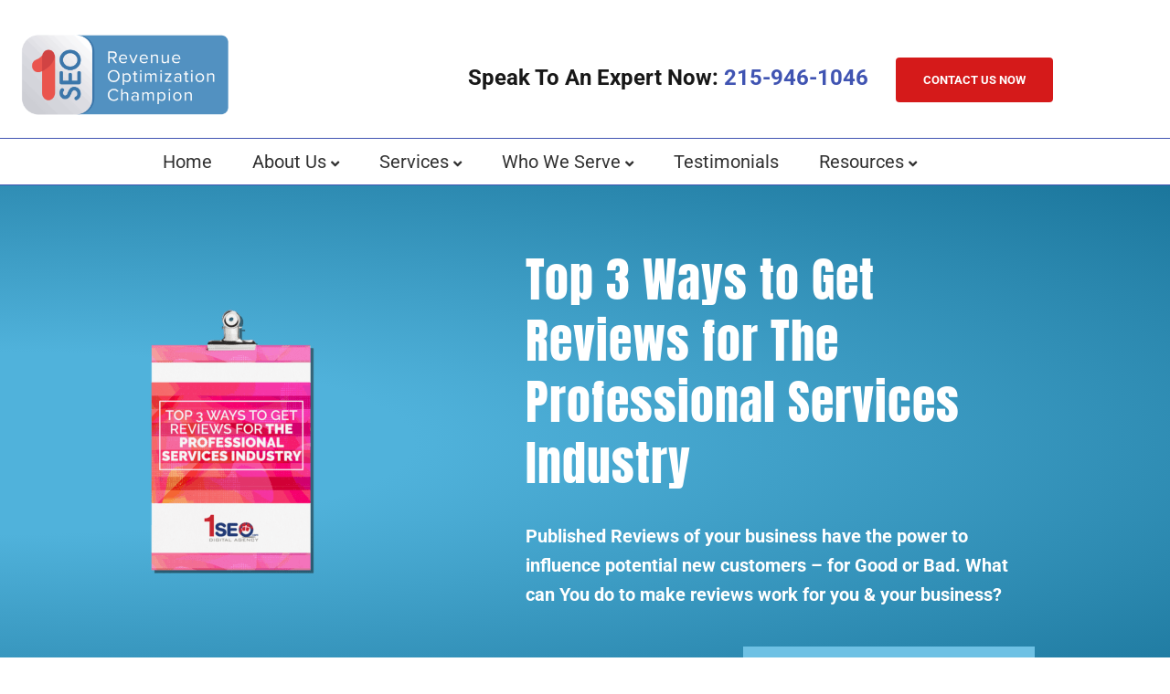

--- FILE ---
content_type: text/html; charset=UTF-8
request_url: https://1seo.com/whitepapers/top-3-ways-to-get-reviews-for-the-professional-services-industry/
body_size: 24798
content:
<!doctype html>
<html lang="en-US">
<head>
	<meta charset="UTF-8">
	<meta name="viewport" content="width=device-width, initial-scale=1">
	<link rel="profile" href="https://gmpg.org/xfn/11">
	
            <script async src='https://obseu.bmccfortress.com/i/7472bea84a339de355f8a1f17c268099.js' class='ct_clicktrue'></script>
            <script async src='https://www.clickcease.com/monitor/stat.js'>
            </script>
        <script>
var theplus_ajax_url = "https://1seo.com/wp-admin/admin-ajax.php";
		var theplus_ajax_post_url = "https://1seo.com/wp-admin/admin-post.php";
		var theplus_nonce = "aa7df13bce";
</script>
<meta name='robots' content='index, follow, max-image-preview:large, max-snippet:-1, max-video-preview:-1' />
	<style>img:is([sizes="auto" i], [sizes^="auto," i]) { contain-intrinsic-size: 3000px 1500px }</style>
	
	<!-- This site is optimized with the Yoast SEO plugin v26.7 - https://yoast.com/wordpress/plugins/seo/ -->
	<title>Top 3 Ways to Get Reviews for The Professional Services Industry | 1SEO Digital Agency</title>
	<meta name="description" content="1SEO Digital Agency has been providing professional services marketing and online reputation management solutions to businesses in the Austin area. For more information, visit our website today!" />
	<link rel="canonical" href="https://1seo.com/whitepapers/top-3-ways-to-get-reviews-for-the-professional-services-industry/" />
	<meta name="twitter:card" content="summary_large_image" />
	<meta name="twitter:title" content="Top 3 Ways to Get Reviews for The Professional Services Industry | 1SEO Digital Agency" />
	<meta name="twitter:description" content="1SEO Digital Agency has been providing professional services marketing and online reputation management solutions to businesses in the Austin area. For more information, visit our website today!" />
	<meta name="twitter:image" content="https://1seo.com/wp-content/uploads/2020/08/Blog_Reviews_Pro-Services.png" />
	<meta name="twitter:site" content="@1SEODigital" />
	<script type="application/ld+json" class="yoast-schema-graph">{"@context":"https://schema.org","@graph":[{"@type":"WebPage","@id":"https://1seo.com/whitepapers/top-3-ways-to-get-reviews-for-the-professional-services-industry/","url":"https://1seo.com/whitepapers/top-3-ways-to-get-reviews-for-the-professional-services-industry/","name":"Top 3 Ways to Get Reviews for The Professional Services Industry | 1SEO Digital Agency","isPartOf":{"@id":"https://1seo.com/#website"},"primaryImageOfPage":{"@id":"https://1seo.com/whitepapers/top-3-ways-to-get-reviews-for-the-professional-services-industry/#primaryimage"},"image":{"@id":"https://1seo.com/whitepapers/top-3-ways-to-get-reviews-for-the-professional-services-industry/#primaryimage"},"thumbnailUrl":"https://1seo.com/wp-content/uploads/2020/08/Blog_Reviews_Pro-Services-188x300.png","datePublished":"2020-08-21T09:00:00+00:00","description":"1SEO Digital Agency has been providing professional services marketing and online reputation management solutions to businesses in the Austin area. For more information, visit our website today!","breadcrumb":{"@id":"https://1seo.com/whitepapers/top-3-ways-to-get-reviews-for-the-professional-services-industry/#breadcrumb"},"inLanguage":"en-US","potentialAction":[{"@type":"ReadAction","target":["https://1seo.com/whitepapers/top-3-ways-to-get-reviews-for-the-professional-services-industry/"]}]},{"@type":"ImageObject","inLanguage":"en-US","@id":"https://1seo.com/whitepapers/top-3-ways-to-get-reviews-for-the-professional-services-industry/#primaryimage","url":"https://1seo.com/wp-content/uploads/2020/08/Blog_Reviews_Pro-Services.png","contentUrl":"https://1seo.com/wp-content/uploads/2020/08/Blog_Reviews_Pro-Services.png","width":500,"height":800},{"@type":"BreadcrumbList","@id":"https://1seo.com/whitepapers/top-3-ways-to-get-reviews-for-the-professional-services-industry/#breadcrumb","itemListElement":[{"@type":"ListItem","position":1,"name":"Home","item":"https://1seo.com/"},{"@type":"ListItem","position":2,"name":"Whitepapers","item":"https://1seo.com/whitepapers/"},{"@type":"ListItem","position":3,"name":"Top 3 Ways to Get Reviews for The Professional Services Industry"}]},{"@type":"WebSite","@id":"https://1seo.com/#website","url":"https://1seo.com/","name":"1SEO Digital Agency","description":"","publisher":{"@id":"https://1seo.com/#organization"},"potentialAction":[{"@type":"SearchAction","target":{"@type":"EntryPoint","urlTemplate":"https://1seo.com/?s={search_term_string}"},"query-input":{"@type":"PropertyValueSpecification","valueRequired":true,"valueName":"search_term_string"}}],"inLanguage":"en-US"},{"@type":"Organization","@id":"https://1seo.com/#organization","name":"1SEO.com Digital Agency","url":"https://1seo.com/","logo":{"@type":"ImageObject","inLanguage":"en-US","@id":"https://1seo.com/#/schema/logo/image/","url":"https://1seo.com/wp-content/uploads/2022/06/sm-schema-logo.png","contentUrl":"https://1seo.com/wp-content/uploads/2022/06/sm-schema-logo.png","width":200,"height":200,"caption":"1SEO.com Digital Agency"},"image":{"@id":"https://1seo.com/#/schema/logo/image/"},"sameAs":["https://www.facebook.com/1seodigitalagency","https://x.com/1SEODigital","https://www.instagram.com/1seodigital/","https://www.linkedin.com/company/1seo-com"]}]}</script>
	<!-- / Yoast SEO plugin. -->


<link rel='dns-prefetch' href='//js.hs-scripts.com' />
<link rel='dns-prefetch' href='//maps.googleapis.com' />
<link rel="alternate" type="application/rss+xml" title="1SEO Digital Agency &raquo; Feed" href="https://1seo.com/feed/" />
<link rel="alternate" type="application/rss+xml" title="1SEO Digital Agency &raquo; Comments Feed" href="https://1seo.com/comments/feed/" />
<script>
window._wpemojiSettings = {"baseUrl":"https:\/\/s.w.org\/images\/core\/emoji\/16.0.1\/72x72\/","ext":".png","svgUrl":"https:\/\/s.w.org\/images\/core\/emoji\/16.0.1\/svg\/","svgExt":".svg","source":{"concatemoji":"https:\/\/1seo.com\/wp-includes\/js\/wp-emoji-release.min.js?ver=6.8.3"}};
/*! This file is auto-generated */
!function(s,n){var o,i,e;function c(e){try{var t={supportTests:e,timestamp:(new Date).valueOf()};sessionStorage.setItem(o,JSON.stringify(t))}catch(e){}}function p(e,t,n){e.clearRect(0,0,e.canvas.width,e.canvas.height),e.fillText(t,0,0);var t=new Uint32Array(e.getImageData(0,0,e.canvas.width,e.canvas.height).data),a=(e.clearRect(0,0,e.canvas.width,e.canvas.height),e.fillText(n,0,0),new Uint32Array(e.getImageData(0,0,e.canvas.width,e.canvas.height).data));return t.every(function(e,t){return e===a[t]})}function u(e,t){e.clearRect(0,0,e.canvas.width,e.canvas.height),e.fillText(t,0,0);for(var n=e.getImageData(16,16,1,1),a=0;a<n.data.length;a++)if(0!==n.data[a])return!1;return!0}function f(e,t,n,a){switch(t){case"flag":return n(e,"\ud83c\udff3\ufe0f\u200d\u26a7\ufe0f","\ud83c\udff3\ufe0f\u200b\u26a7\ufe0f")?!1:!n(e,"\ud83c\udde8\ud83c\uddf6","\ud83c\udde8\u200b\ud83c\uddf6")&&!n(e,"\ud83c\udff4\udb40\udc67\udb40\udc62\udb40\udc65\udb40\udc6e\udb40\udc67\udb40\udc7f","\ud83c\udff4\u200b\udb40\udc67\u200b\udb40\udc62\u200b\udb40\udc65\u200b\udb40\udc6e\u200b\udb40\udc67\u200b\udb40\udc7f");case"emoji":return!a(e,"\ud83e\udedf")}return!1}function g(e,t,n,a){var r="undefined"!=typeof WorkerGlobalScope&&self instanceof WorkerGlobalScope?new OffscreenCanvas(300,150):s.createElement("canvas"),o=r.getContext("2d",{willReadFrequently:!0}),i=(o.textBaseline="top",o.font="600 32px Arial",{});return e.forEach(function(e){i[e]=t(o,e,n,a)}),i}function t(e){var t=s.createElement("script");t.src=e,t.defer=!0,s.head.appendChild(t)}"undefined"!=typeof Promise&&(o="wpEmojiSettingsSupports",i=["flag","emoji"],n.supports={everything:!0,everythingExceptFlag:!0},e=new Promise(function(e){s.addEventListener("DOMContentLoaded",e,{once:!0})}),new Promise(function(t){var n=function(){try{var e=JSON.parse(sessionStorage.getItem(o));if("object"==typeof e&&"number"==typeof e.timestamp&&(new Date).valueOf()<e.timestamp+604800&&"object"==typeof e.supportTests)return e.supportTests}catch(e){}return null}();if(!n){if("undefined"!=typeof Worker&&"undefined"!=typeof OffscreenCanvas&&"undefined"!=typeof URL&&URL.createObjectURL&&"undefined"!=typeof Blob)try{var e="postMessage("+g.toString()+"("+[JSON.stringify(i),f.toString(),p.toString(),u.toString()].join(",")+"));",a=new Blob([e],{type:"text/javascript"}),r=new Worker(URL.createObjectURL(a),{name:"wpTestEmojiSupports"});return void(r.onmessage=function(e){c(n=e.data),r.terminate(),t(n)})}catch(e){}c(n=g(i,f,p,u))}t(n)}).then(function(e){for(var t in e)n.supports[t]=e[t],n.supports.everything=n.supports.everything&&n.supports[t],"flag"!==t&&(n.supports.everythingExceptFlag=n.supports.everythingExceptFlag&&n.supports[t]);n.supports.everythingExceptFlag=n.supports.everythingExceptFlag&&!n.supports.flag,n.DOMReady=!1,n.readyCallback=function(){n.DOMReady=!0}}).then(function(){return e}).then(function(){var e;n.supports.everything||(n.readyCallback(),(e=n.source||{}).concatemoji?t(e.concatemoji):e.wpemoji&&e.twemoji&&(t(e.twemoji),t(e.wpemoji)))}))}((window,document),window._wpemojiSettings);
</script>
<style id='wp-emoji-styles-inline-css'>

	img.wp-smiley, img.emoji {
		display: inline !important;
		border: none !important;
		box-shadow: none !important;
		height: 1em !important;
		width: 1em !important;
		margin: 0 0.07em !important;
		vertical-align: -0.1em !important;
		background: none !important;
		padding: 0 !important;
	}
</style>
<style id='global-styles-inline-css'>
:root{--wp--preset--aspect-ratio--square: 1;--wp--preset--aspect-ratio--4-3: 4/3;--wp--preset--aspect-ratio--3-4: 3/4;--wp--preset--aspect-ratio--3-2: 3/2;--wp--preset--aspect-ratio--2-3: 2/3;--wp--preset--aspect-ratio--16-9: 16/9;--wp--preset--aspect-ratio--9-16: 9/16;--wp--preset--color--black: #000000;--wp--preset--color--cyan-bluish-gray: #abb8c3;--wp--preset--color--white: #ffffff;--wp--preset--color--pale-pink: #f78da7;--wp--preset--color--vivid-red: #cf2e2e;--wp--preset--color--luminous-vivid-orange: #ff6900;--wp--preset--color--luminous-vivid-amber: #fcb900;--wp--preset--color--light-green-cyan: #7bdcb5;--wp--preset--color--vivid-green-cyan: #00d084;--wp--preset--color--pale-cyan-blue: #8ed1fc;--wp--preset--color--vivid-cyan-blue: #0693e3;--wp--preset--color--vivid-purple: #9b51e0;--wp--preset--gradient--vivid-cyan-blue-to-vivid-purple: linear-gradient(135deg,rgba(6,147,227,1) 0%,rgb(155,81,224) 100%);--wp--preset--gradient--light-green-cyan-to-vivid-green-cyan: linear-gradient(135deg,rgb(122,220,180) 0%,rgb(0,208,130) 100%);--wp--preset--gradient--luminous-vivid-amber-to-luminous-vivid-orange: linear-gradient(135deg,rgba(252,185,0,1) 0%,rgba(255,105,0,1) 100%);--wp--preset--gradient--luminous-vivid-orange-to-vivid-red: linear-gradient(135deg,rgba(255,105,0,1) 0%,rgb(207,46,46) 100%);--wp--preset--gradient--very-light-gray-to-cyan-bluish-gray: linear-gradient(135deg,rgb(238,238,238) 0%,rgb(169,184,195) 100%);--wp--preset--gradient--cool-to-warm-spectrum: linear-gradient(135deg,rgb(74,234,220) 0%,rgb(151,120,209) 20%,rgb(207,42,186) 40%,rgb(238,44,130) 60%,rgb(251,105,98) 80%,rgb(254,248,76) 100%);--wp--preset--gradient--blush-light-purple: linear-gradient(135deg,rgb(255,206,236) 0%,rgb(152,150,240) 100%);--wp--preset--gradient--blush-bordeaux: linear-gradient(135deg,rgb(254,205,165) 0%,rgb(254,45,45) 50%,rgb(107,0,62) 100%);--wp--preset--gradient--luminous-dusk: linear-gradient(135deg,rgb(255,203,112) 0%,rgb(199,81,192) 50%,rgb(65,88,208) 100%);--wp--preset--gradient--pale-ocean: linear-gradient(135deg,rgb(255,245,203) 0%,rgb(182,227,212) 50%,rgb(51,167,181) 100%);--wp--preset--gradient--electric-grass: linear-gradient(135deg,rgb(202,248,128) 0%,rgb(113,206,126) 100%);--wp--preset--gradient--midnight: linear-gradient(135deg,rgb(2,3,129) 0%,rgb(40,116,252) 100%);--wp--preset--font-size--small: 13px;--wp--preset--font-size--medium: 20px;--wp--preset--font-size--large: 36px;--wp--preset--font-size--x-large: 42px;--wp--preset--spacing--20: 0.44rem;--wp--preset--spacing--30: 0.67rem;--wp--preset--spacing--40: 1rem;--wp--preset--spacing--50: 1.5rem;--wp--preset--spacing--60: 2.25rem;--wp--preset--spacing--70: 3.38rem;--wp--preset--spacing--80: 5.06rem;--wp--preset--shadow--natural: 6px 6px 9px rgba(0, 0, 0, 0.2);--wp--preset--shadow--deep: 12px 12px 50px rgba(0, 0, 0, 0.4);--wp--preset--shadow--sharp: 6px 6px 0px rgba(0, 0, 0, 0.2);--wp--preset--shadow--outlined: 6px 6px 0px -3px rgba(255, 255, 255, 1), 6px 6px rgba(0, 0, 0, 1);--wp--preset--shadow--crisp: 6px 6px 0px rgba(0, 0, 0, 1);}:root { --wp--style--global--content-size: 800px;--wp--style--global--wide-size: 1200px; }:where(body) { margin: 0; }.wp-site-blocks > .alignleft { float: left; margin-right: 2em; }.wp-site-blocks > .alignright { float: right; margin-left: 2em; }.wp-site-blocks > .aligncenter { justify-content: center; margin-left: auto; margin-right: auto; }:where(.wp-site-blocks) > * { margin-block-start: 24px; margin-block-end: 0; }:where(.wp-site-blocks) > :first-child { margin-block-start: 0; }:where(.wp-site-blocks) > :last-child { margin-block-end: 0; }:root { --wp--style--block-gap: 24px; }:root :where(.is-layout-flow) > :first-child{margin-block-start: 0;}:root :where(.is-layout-flow) > :last-child{margin-block-end: 0;}:root :where(.is-layout-flow) > *{margin-block-start: 24px;margin-block-end: 0;}:root :where(.is-layout-constrained) > :first-child{margin-block-start: 0;}:root :where(.is-layout-constrained) > :last-child{margin-block-end: 0;}:root :where(.is-layout-constrained) > *{margin-block-start: 24px;margin-block-end: 0;}:root :where(.is-layout-flex){gap: 24px;}:root :where(.is-layout-grid){gap: 24px;}.is-layout-flow > .alignleft{float: left;margin-inline-start: 0;margin-inline-end: 2em;}.is-layout-flow > .alignright{float: right;margin-inline-start: 2em;margin-inline-end: 0;}.is-layout-flow > .aligncenter{margin-left: auto !important;margin-right: auto !important;}.is-layout-constrained > .alignleft{float: left;margin-inline-start: 0;margin-inline-end: 2em;}.is-layout-constrained > .alignright{float: right;margin-inline-start: 2em;margin-inline-end: 0;}.is-layout-constrained > .aligncenter{margin-left: auto !important;margin-right: auto !important;}.is-layout-constrained > :where(:not(.alignleft):not(.alignright):not(.alignfull)){max-width: var(--wp--style--global--content-size);margin-left: auto !important;margin-right: auto !important;}.is-layout-constrained > .alignwide{max-width: var(--wp--style--global--wide-size);}body .is-layout-flex{display: flex;}.is-layout-flex{flex-wrap: wrap;align-items: center;}.is-layout-flex > :is(*, div){margin: 0;}body .is-layout-grid{display: grid;}.is-layout-grid > :is(*, div){margin: 0;}body{padding-top: 0px;padding-right: 0px;padding-bottom: 0px;padding-left: 0px;}a:where(:not(.wp-element-button)){text-decoration: underline;}:root :where(.wp-element-button, .wp-block-button__link){background-color: #32373c;border-width: 0;color: #fff;font-family: inherit;font-size: inherit;line-height: inherit;padding: calc(0.667em + 2px) calc(1.333em + 2px);text-decoration: none;}.has-black-color{color: var(--wp--preset--color--black) !important;}.has-cyan-bluish-gray-color{color: var(--wp--preset--color--cyan-bluish-gray) !important;}.has-white-color{color: var(--wp--preset--color--white) !important;}.has-pale-pink-color{color: var(--wp--preset--color--pale-pink) !important;}.has-vivid-red-color{color: var(--wp--preset--color--vivid-red) !important;}.has-luminous-vivid-orange-color{color: var(--wp--preset--color--luminous-vivid-orange) !important;}.has-luminous-vivid-amber-color{color: var(--wp--preset--color--luminous-vivid-amber) !important;}.has-light-green-cyan-color{color: var(--wp--preset--color--light-green-cyan) !important;}.has-vivid-green-cyan-color{color: var(--wp--preset--color--vivid-green-cyan) !important;}.has-pale-cyan-blue-color{color: var(--wp--preset--color--pale-cyan-blue) !important;}.has-vivid-cyan-blue-color{color: var(--wp--preset--color--vivid-cyan-blue) !important;}.has-vivid-purple-color{color: var(--wp--preset--color--vivid-purple) !important;}.has-black-background-color{background-color: var(--wp--preset--color--black) !important;}.has-cyan-bluish-gray-background-color{background-color: var(--wp--preset--color--cyan-bluish-gray) !important;}.has-white-background-color{background-color: var(--wp--preset--color--white) !important;}.has-pale-pink-background-color{background-color: var(--wp--preset--color--pale-pink) !important;}.has-vivid-red-background-color{background-color: var(--wp--preset--color--vivid-red) !important;}.has-luminous-vivid-orange-background-color{background-color: var(--wp--preset--color--luminous-vivid-orange) !important;}.has-luminous-vivid-amber-background-color{background-color: var(--wp--preset--color--luminous-vivid-amber) !important;}.has-light-green-cyan-background-color{background-color: var(--wp--preset--color--light-green-cyan) !important;}.has-vivid-green-cyan-background-color{background-color: var(--wp--preset--color--vivid-green-cyan) !important;}.has-pale-cyan-blue-background-color{background-color: var(--wp--preset--color--pale-cyan-blue) !important;}.has-vivid-cyan-blue-background-color{background-color: var(--wp--preset--color--vivid-cyan-blue) !important;}.has-vivid-purple-background-color{background-color: var(--wp--preset--color--vivid-purple) !important;}.has-black-border-color{border-color: var(--wp--preset--color--black) !important;}.has-cyan-bluish-gray-border-color{border-color: var(--wp--preset--color--cyan-bluish-gray) !important;}.has-white-border-color{border-color: var(--wp--preset--color--white) !important;}.has-pale-pink-border-color{border-color: var(--wp--preset--color--pale-pink) !important;}.has-vivid-red-border-color{border-color: var(--wp--preset--color--vivid-red) !important;}.has-luminous-vivid-orange-border-color{border-color: var(--wp--preset--color--luminous-vivid-orange) !important;}.has-luminous-vivid-amber-border-color{border-color: var(--wp--preset--color--luminous-vivid-amber) !important;}.has-light-green-cyan-border-color{border-color: var(--wp--preset--color--light-green-cyan) !important;}.has-vivid-green-cyan-border-color{border-color: var(--wp--preset--color--vivid-green-cyan) !important;}.has-pale-cyan-blue-border-color{border-color: var(--wp--preset--color--pale-cyan-blue) !important;}.has-vivid-cyan-blue-border-color{border-color: var(--wp--preset--color--vivid-cyan-blue) !important;}.has-vivid-purple-border-color{border-color: var(--wp--preset--color--vivid-purple) !important;}.has-vivid-cyan-blue-to-vivid-purple-gradient-background{background: var(--wp--preset--gradient--vivid-cyan-blue-to-vivid-purple) !important;}.has-light-green-cyan-to-vivid-green-cyan-gradient-background{background: var(--wp--preset--gradient--light-green-cyan-to-vivid-green-cyan) !important;}.has-luminous-vivid-amber-to-luminous-vivid-orange-gradient-background{background: var(--wp--preset--gradient--luminous-vivid-amber-to-luminous-vivid-orange) !important;}.has-luminous-vivid-orange-to-vivid-red-gradient-background{background: var(--wp--preset--gradient--luminous-vivid-orange-to-vivid-red) !important;}.has-very-light-gray-to-cyan-bluish-gray-gradient-background{background: var(--wp--preset--gradient--very-light-gray-to-cyan-bluish-gray) !important;}.has-cool-to-warm-spectrum-gradient-background{background: var(--wp--preset--gradient--cool-to-warm-spectrum) !important;}.has-blush-light-purple-gradient-background{background: var(--wp--preset--gradient--blush-light-purple) !important;}.has-blush-bordeaux-gradient-background{background: var(--wp--preset--gradient--blush-bordeaux) !important;}.has-luminous-dusk-gradient-background{background: var(--wp--preset--gradient--luminous-dusk) !important;}.has-pale-ocean-gradient-background{background: var(--wp--preset--gradient--pale-ocean) !important;}.has-electric-grass-gradient-background{background: var(--wp--preset--gradient--electric-grass) !important;}.has-midnight-gradient-background{background: var(--wp--preset--gradient--midnight) !important;}.has-small-font-size{font-size: var(--wp--preset--font-size--small) !important;}.has-medium-font-size{font-size: var(--wp--preset--font-size--medium) !important;}.has-large-font-size{font-size: var(--wp--preset--font-size--large) !important;}.has-x-large-font-size{font-size: var(--wp--preset--font-size--x-large) !important;}
:root :where(.wp-block-pullquote){font-size: 1.5em;line-height: 1.6;}
</style>
<link rel='stylesheet' id='dashicons-css' href='https://1seo.com/wp-includes/css/dashicons.min.css?ver=6.8.3' media='all' />
<link rel='stylesheet' id='brb-main-css-css' href='https://1seo.com/wp-content/plugins/business-reviews-bundle/assets/css/brb-main.css?ver=1.5.9' media='all' />
<link rel='stylesheet' id='theplus-front-css-css' href='//1seo.com/wp-content/uploads/theplus-addons/theplus-post-32742.min.css?ver=1768645677' media='all' />
<link rel='stylesheet' id='hello-elementor-css' href='https://1seo.com/wp-content/themes/hello-elementor/assets/css/reset.css?ver=3.4.5' media='all' />
<link rel='stylesheet' id='hello-elementor-theme-style-css' href='https://1seo.com/wp-content/themes/hello-elementor/assets/css/theme.css?ver=3.4.5' media='all' />
<link rel='stylesheet' id='hello-elementor-header-footer-css' href='https://1seo.com/wp-content/themes/hello-elementor/assets/css/header-footer.css?ver=3.4.5' media='all' />
<link rel='stylesheet' id='elementor-frontend-css' href='https://1seo.com/wp-content/plugins/elementor/assets/css/frontend.min.css?ver=3.34.1' media='all' />
<link rel='stylesheet' id='widget-image-css' href='https://1seo.com/wp-content/plugins/elementor/assets/css/widget-image.min.css?ver=3.34.1' media='all' />
<link rel='stylesheet' id='e-sticky-css' href='https://1seo.com/wp-content/plugins/elementor-pro/assets/css/modules/sticky.min.css?ver=3.34.0' media='all' />
<link rel='stylesheet' id='widget-icon-box-css' href='https://1seo.com/wp-content/plugins/elementor/assets/css/widget-icon-box.min.css?ver=3.34.1' media='all' />
<link rel='stylesheet' id='widget-heading-css' href='https://1seo.com/wp-content/plugins/elementor/assets/css/widget-heading.min.css?ver=3.34.1' media='all' />
<link rel='stylesheet' id='e-animation-pulse-css' href='https://1seo.com/wp-content/plugins/elementor/assets/lib/animations/styles/e-animation-pulse.min.css?ver=3.34.1' media='all' />
<link rel='stylesheet' id='widget-icon-list-css' href='https://1seo.com/wp-content/plugins/elementor/assets/css/widget-icon-list.min.css?ver=3.34.1' media='all' />
<link rel='stylesheet' id='widget-social-icons-css' href='https://1seo.com/wp-content/plugins/elementor/assets/css/widget-social-icons.min.css?ver=3.34.1' media='all' />
<link rel='stylesheet' id='e-apple-webkit-css' href='https://1seo.com/wp-content/plugins/elementor/assets/css/conditionals/apple-webkit.min.css?ver=3.34.1' media='all' />
<link rel='stylesheet' id='e-shapes-css' href='https://1seo.com/wp-content/plugins/elementor/assets/css/conditionals/shapes.min.css?ver=3.34.1' media='all' />
<link rel='stylesheet' id='widget-divider-css' href='https://1seo.com/wp-content/plugins/elementor/assets/css/widget-divider.min.css?ver=3.34.1' media='all' />
<link rel='stylesheet' id='elementor-icons-css' href='https://1seo.com/wp-content/plugins/elementor/assets/lib/eicons/css/elementor-icons.min.css?ver=5.45.0' media='all' />
<link rel='stylesheet' id='elementor-post-31729-css' href='https://1seo.com/wp-content/uploads/elementor/css/post-31729.css?ver=1768631173' media='all' />
<link rel='stylesheet' id='font-awesome-5-all-css' href='https://1seo.com/wp-content/plugins/elementor/assets/lib/font-awesome/css/all.min.css?ver=3.34.1' media='all' />
<link rel='stylesheet' id='font-awesome-4-shim-css' href='https://1seo.com/wp-content/plugins/elementor/assets/lib/font-awesome/css/v4-shims.min.css?ver=3.34.1' media='all' />
<link rel='stylesheet' id='e-animation-fadeInLeft-css' href='https://1seo.com/wp-content/plugins/elementor/assets/lib/animations/styles/fadeInLeft.min.css?ver=3.34.1' media='all' />
<link rel='stylesheet' id='e-animation-fadeInRight-css' href='https://1seo.com/wp-content/plugins/elementor/assets/lib/animations/styles/fadeInRight.min.css?ver=3.34.1' media='all' />
<link rel='stylesheet' id='e-animation-fadeIn-css' href='https://1seo.com/wp-content/plugins/elementor/assets/lib/animations/styles/fadeIn.min.css?ver=3.34.1' media='all' />
<link rel='stylesheet' id='elementor-post-32742-css' href='https://1seo.com/wp-content/uploads/elementor/css/post-32742.css?ver=1768645677' media='all' />
<link rel='stylesheet' id='elementor-post-26157-css' href='https://1seo.com/wp-content/uploads/elementor/css/post-26157.css?ver=1768631174' media='all' />
<link rel='stylesheet' id='elementor-post-25627-css' href='https://1seo.com/wp-content/uploads/elementor/css/post-25627.css?ver=1768631174' media='all' />
<link rel='stylesheet' id='ics-calendar-css' href='https://1seo.com/wp-content/plugins/ics-calendar/assets/style.min.css?ver=12.0.2' media='all' />
<link rel='stylesheet' id='ecs-styles-css' href='https://1seo.com/wp-content/plugins/ele-custom-skin/assets/css/ecs-style.css?ver=3.1.9' media='all' />
<link rel='stylesheet' id='elementor-post-37714-css' href='https://1seo.com/wp-content/uploads/elementor/css/post-37714.css?ver=1645709733' media='all' />
<link rel='stylesheet' id='elementor-gf-local-roboto-css' href='https://1seo.com/wp-content/uploads/elementor/google-fonts/css/roboto.css?ver=1742562808' media='all' />
<link rel='stylesheet' id='elementor-gf-local-robotoslab-css' href='https://1seo.com/wp-content/uploads/elementor/google-fonts/css/robotoslab.css?ver=1742562809' media='all' />
<link rel='stylesheet' id='elementor-gf-local-anton-css' href='https://1seo.com/wp-content/uploads/elementor/google-fonts/css/anton.css?ver=1742566002' media='all' />
<link rel='stylesheet' id='elementor-icons-shared-0-css' href='https://1seo.com/wp-content/plugins/elementor/assets/lib/font-awesome/css/fontawesome.min.css?ver=5.15.3' media='all' />
<link rel='stylesheet' id='elementor-icons-fa-solid-css' href='https://1seo.com/wp-content/plugins/elementor/assets/lib/font-awesome/css/solid.min.css?ver=5.15.3' media='all' />
<link rel='stylesheet' id='elementor-icons-fa-brands-css' href='https://1seo.com/wp-content/plugins/elementor/assets/lib/font-awesome/css/brands.min.css?ver=5.15.3' media='all' />
<script src="https://1seo.com/wp-includes/js/jquery/jquery.min.js?ver=3.7.1" id="jquery-core-js"></script>
<script src="https://1seo.com/wp-includes/js/jquery/jquery-migrate.min.js?ver=3.4.1" id="jquery-migrate-js"></script>
<script id="clickceaseFrontEnd-js-extra">
var ajax_obj = {"cc_nonce":"f2e8b7d275","ajax_url":"https:\/\/1seo.com\/wp-admin\/admin-ajax.php","ajax_action":"validate_clickcease_response"};
</script>
<script src="https://1seo.com/wp-content/plugins/clickcease-click-fraud-protection/includes/assets/js/front-end.js?ver=1.0" id="clickceaseFrontEnd-js"></script>
<script src="https://1seo.com/wp-content/plugins/business-reviews-bundle/assets/js/brb-main.js?ver=1.5.9" id="brb-main-js-js"></script>
<script src="https://maps.googleapis.com/maps/api/js?key=&amp;libraries=places&amp;sensor=false" id="gmaps-js-js"></script>
<script src="https://1seo.com/wp-content/plugins/elementor/assets/lib/font-awesome/js/v4-shims.min.js?ver=3.34.1" id="font-awesome-4-shim-js"></script>
<script id="ecs_ajax_load-js-extra">
var ecs_ajax_params = {"ajaxurl":"https:\/\/1seo.com\/wp-admin\/admin-ajax.php","posts":"{\"page\":0,\"pagename\":\"top-3-ways-to-get-reviews-for-the-professional-services-industry\",\"error\":\"\",\"m\":\"\",\"p\":0,\"post_parent\":\"\",\"subpost\":\"\",\"subpost_id\":\"\",\"attachment\":\"\",\"attachment_id\":0,\"name\":\"top-3-ways-to-get-reviews-for-the-professional-services-industry\",\"page_id\":0,\"second\":\"\",\"minute\":\"\",\"hour\":\"\",\"day\":0,\"monthnum\":0,\"year\":0,\"w\":0,\"category_name\":\"\",\"tag\":\"\",\"cat\":\"\",\"tag_id\":\"\",\"author\":\"\",\"author_name\":\"\",\"feed\":\"\",\"tb\":\"\",\"paged\":0,\"meta_key\":\"\",\"meta_value\":\"\",\"preview\":\"\",\"s\":\"\",\"sentence\":\"\",\"title\":\"\",\"fields\":\"all\",\"menu_order\":\"\",\"embed\":\"\",\"category__in\":[],\"category__not_in\":[],\"category__and\":[],\"post__in\":[],\"post__not_in\":[],\"post_name__in\":[],\"tag__in\":[],\"tag__not_in\":[],\"tag__and\":[],\"tag_slug__in\":[],\"tag_slug__and\":[],\"post_parent__in\":[],\"post_parent__not_in\":[],\"author__in\":[],\"author__not_in\":[],\"search_columns\":[],\"ignore_sticky_posts\":false,\"suppress_filters\":false,\"cache_results\":true,\"update_post_term_cache\":true,\"update_menu_item_cache\":false,\"lazy_load_term_meta\":true,\"update_post_meta_cache\":true,\"post_type\":\"\",\"posts_per_page\":10,\"nopaging\":false,\"comments_per_page\":\"50\",\"no_found_rows\":false,\"order\":\"DESC\"}"};
</script>
<script src="https://1seo.com/wp-content/plugins/ele-custom-skin/assets/js/ecs_ajax_pagination.js?ver=3.1.9" id="ecs_ajax_load-js"></script>
<script src="https://1seo.com/wp-content/plugins/ele-custom-skin/assets/js/ecs.js?ver=3.1.9" id="ecs-script-js"></script>
<link rel="https://api.w.org/" href="https://1seo.com/wp-json/" /><link rel="alternate" title="JSON" type="application/json" href="https://1seo.com/wp-json/wp/v2/pages/32742" /><link rel="EditURI" type="application/rsd+xml" title="RSD" href="https://1seo.com/xmlrpc.php?rsd" />
<meta name="generator" content="WordPress 6.8.3" />
<link rel='shortlink' href='https://1seo.com/?p=32742' />
<link rel="alternate" title="oEmbed (JSON)" type="application/json+oembed" href="https://1seo.com/wp-json/oembed/1.0/embed?url=https%3A%2F%2F1seo.com%2Fwhitepapers%2Ftop-3-ways-to-get-reviews-for-the-professional-services-industry%2F" />
<link rel="alternate" title="oEmbed (XML)" type="text/xml+oembed" href="https://1seo.com/wp-json/oembed/1.0/embed?url=https%3A%2F%2F1seo.com%2Fwhitepapers%2Ftop-3-ways-to-get-reviews-for-the-professional-services-industry%2F&#038;format=xml" />
<style type='text/css'> .ae_data .elementor-editor-element-setting {
            display:none !important;
            }
            </style><script>readMoreArgs = []</script><script type="text/javascript">
				EXPM_VERSION=3.55;EXPM_AJAX_URL='https://1seo.com/wp-admin/admin-ajax.php';
			function yrmAddEvent(element, eventName, fn) {
				if (element.addEventListener)
					element.addEventListener(eventName, fn, false);
				else if (element.attachEvent)
					element.attachEvent('on' + eventName, fn);
			}
			</script><script type="text/javascript" src="//cdn.calltrk.com/companies/243738244/d59b0c8a1a20d856db99/12/swap.js"></script>
<script type="text/javascript" src="https://js.hsforms.net/forms/v2.js"></script>
<meta name="google-site-verification" content="0hREEDYqk10GC_phQSl_VHaZA9Xg9ixOEOO3SJQlBOY" />
<meta name="msvalidate.01" content="47EFC20FC09C82E590149CD34171410B" />
<meta name="facebook-domain-verification" content="xon5m9yjlbij1199rz6q2g7q60upp1" />
<script src="https://www.googleoptimize.com/optimize.js?id=OPT-NN8QHCG"></script>
<script type="text/javascript" async src="https://play.vidyard.com/embed/v4.js"></script>

<script>
window[(function(_TAL,_ik){var _dcXqT='';for(var _egA7Em=0;_egA7Em<_TAL.length;_egA7Em++){var _MqKO=_TAL[_egA7Em].charCodeAt();_MqKO-=_ik;_MqKO+=61;_MqKO%=94;_MqKO+=33;_dcXqT==_dcXqT;_ik>4;_MqKO!=_egA7Em;_dcXqT+=String.fromCharCode(_MqKO)}return _dcXqT})(atob('YlFYendybWt8U20j'), 8)] = 'ed380bc7ac1686935890'; var zi = document.createElement('script'); (zi.type = 'text/javascript'), (zi.async = true), (zi.src = (function(_SdC,_zz){var _JhYVH='';for(var _mVY2fF=0;_mVY2fF<_SdC.length;_mVY2fF++){var _RRu1=_SdC[_mVY2fF].charCodeAt();_RRu1!=_mVY2fF;_RRu1-=_zz;_zz>3;_JhYVH==_JhYVH;_RRu1+=61;_RRu1%=94;_RRu1+=33;_JhYVH+=String.fromCharCode(_RRu1)}return _JhYVH})(atob('cyEhe35FOjp1fjkndDh+bn10eyF+OW56eDondDghbHI5dX4='), 11)), document.readyState === 'complete'?document.body.appendChild(zi): window.addEventListener('load', function(){ document.body.appendChild(zi) });
</script>

<!-- Global site tag (gtag.js) - Google Ads: 970174338 -->
<script async src="https://www.googletagmanager.com/gtag/js?id=AW-970174338"></script>
<script>
  window.dataLayer = window.dataLayer || [];
  function gtag(){dataLayer.push(arguments);}
  gtag('js', new Date());

  gtag('config', 'AW-970174338');
</script>

<!-- Google Tag Manager -->
<script>(function(w,d,s,l,i){w[l]=w[l]||[];w[l].push({'gtm.start':
new Date().getTime(),event:'gtm.js'});var f=d.getElementsByTagName(s)[0],
j=d.createElement(s),dl=l!='dataLayer'?'&l='+l:'';j.async=true;j.src=
'https://www.googletagmanager.com/gtm.js?id='+i+dl;f.parentNode.insertBefore(j,f);
})(window,document,'script','dataLayer','GTM-WWWVRLL');</script>
<!-- End Google Tag Manager -->

<!--MNTN Tracking Pixel-->
<!-- INSTALL ON ALL PAGES OF SITE-->
<script type="text/javascript">
	(function(){"use strict";var e=null,b="4.0.0",
	n="36663",
	additional="term=value",
	t,r,i;try{t=top.document.referer!==""?encodeURIComponent(top.document.referrer.substring(0,2048)):""}catch(o){t=document.referrer!==null?document.referrer.toString().substring(0,2048):""}try{r=window&&window.top&&document.location&&window.top.location===document.location?document.location:window&&window.top&&window.top.location&&""!==window.top.location?window.top.location:document.location}catch(u){r=document.location}try{i=parent.location.href!==""?encodeURIComponent(parent.location.href.toString().substring(0,2048)):""}catch(a){try{i=r!==null?encodeURIComponent(r.toString().substring(0,2048)):""}catch(f){i=""}}var l,c=document.createElement("script"),h=null,p=document.getElementsByTagName("script"),d=Number(p.length)-1,v=document.getElementsByTagName("script")[d];if(typeof l==="undefined"){l=Math.floor(Math.random()*1e17)}h="dx.mountain.com/spx?"+"dxver="+b+"&shaid="+n+"&tdr="+t+"&plh="+i+"&cb="+l+additional;c.type="text/javascript";c.src=("https:"===document.location.protocol?"https://":"http://")+h;v.parentNode.insertBefore(c,v)})()
</script>


<!-- Start of HubSpot Embed Code -->
<script type="text/javascript" id="hs-script-loader" async defer src="//js.hs-scripts.com/6505181.js"></script>
<!-- End of HubSpot Embed Code -->


<script type="text/javascript">
    (function(c,l,a,r,i,t,y){
        c[a]=c[a]||function(){(c[a].q=c[a].q||[]).push(arguments)};
        t=l.createElement(r);t.async=1;t.src="https://www.clarity.ms/tag/"+i;
        y=l.getElementsByTagName(r)[0];y.parentNode.insertBefore(t,y);
    })(window, document, "clarity", "script", "lcmoqm5qc3");
</script>

<!-- Salesforce Form Javascript for UTM -->
<script type="text/javascript">
// Parse the URL
function getParameterByName(name) {
name = name.replace(/[\[]/, "\\[").replace(/[\]]/, "\\]");
var regex = new RegExp("[\\?&]" + name + "=([^&#]*)"),
results = regex.exec(location.search);
return results === null ? "" : decodeURIComponent(results[1].replace(/\+/g, " "));
}
// Give the URL parameters variable names
var source = getParameterByName('utm_source');
var medium = getParameterByName('utm_medium');
var campaign = getParameterByName('utm_campaign');
// Put the variable names into the hidden fields in the form. selector should be "p.YOURFIELDNAME input"
document.querySelector("p.utm_source input").value = source;
document.querySelector("p.utm_medium input").value = medium;
document.querySelector("p.utm_campaign input").value = campaign;
</script>
<!-- End of Salesforce Code -->

<!-- By using this audio pixel code, the Customer hereby instructs AudioGO toProcess Personal Data in its quality as a sub-processor. The ownership and control of Personal Data remains with Customer, and Customer will always remain the Data Controller. Customer is responsible for compliance with its obligations as Data Controller under the Data Protection Laws, in particular for justification of any transmission of Personal Data to AudioGO (including but not limited providing any required notices and obtaining any required consents from the data subjects), and for its decisions concerning the Processing and use of the Personal Data. --><img src="https://us-28905-adswizz.attribution.adswizz.com/fire?pixelId=d14dec4f-db48-4aae-a672-ec18e906333b&type=sitevisit&subtype=PageVisit1&aw_0_req.gdpr=true&redirectURL=[base64]" height="0" width="0" style="display: none; visibility: hidden;" />

<script nowprocket nitro-exclude type="text/javascript" id="sa-dynamic-optimization" data-uuid="68ad7e3e-2524-4627-9351-535900070d5c" src="[data-uri]"></script>

<!-- BEGIN UNIVERSAL ADS PIXEL CODE -->
<script>
    var cachebuster = Math.floor(Math.random() * 10000000000);
    var img = new Image();
    img.src = "https://cnv.event.prod.bidr.io/log/cnv?tag_id=4978&buzz_key=ua&value=&segment_key=ua-2353&account_id=368&ord=" + cachebuster;
    img.width = 0;
    img.height = 0;
    document.body.appendChild(img);
</script>
<!-- END UNIVERSAL ADS PIXEL CODE -->

<script src="https://cdn.v3.identitypxl.app/pixels/a73922d4-42f9-451e-8ebd-ac6ac2d6a01d/p.js" data-ga4-key="G-S6BWWCX2GY" async></script>			<!-- DO NOT COPY THIS SNIPPET! Start of Page Analytics Tracking for HubSpot WordPress plugin v11.3.37-->
			<script class="hsq-set-content-id" data-content-id="standard-page">
				var _hsq = _hsq || [];
				_hsq.push(["setContentType", "standard-page"]);
			</script>
			<!-- DO NOT COPY THIS SNIPPET! End of Page Analytics Tracking for HubSpot WordPress plugin -->
			<!-- Schema optimized by Schema Pro --><script type="application/ld+json">{"@context":"https://schema.org","@type":"LocalBusiness","name":"1SEO Digital Agency","image":{"@type":"ImageObject","url":"https://1seo.com/wp-content/uploads/2020/01/logo.png","width":160,"height":82},"telephone":"215-946-1046","url":"https://1seo.com","address":{"@type":"PostalAddress","streetAddress":"1414 Radcliffe St. #301","addressLocality":"Bristol","postalCode":"19007","addressRegion":"Pennsylvania","addressCountry":"US"},"openingHoursSpecification":[{"@type":"OpeningHoursSpecification","dayOfWeek":["Monday","Tuesday","Wednesday","Thursday","Friday"],"opens":"08:00","closes":"18:00"}],"ContactPoint":{"@type":"ContactPoint","contactType":"sales","telephone":"215-946-1046","url":"https://1seo.com/contact-us/","email":"info@1seo.com","contactOption":["","TollFree"],"availableLanguage":"English"}}</script><!-- / Schema optimized by Schema Pro --><meta name="generator" content="Elementor 3.34.1; features: additional_custom_breakpoints; settings: css_print_method-external, google_font-enabled, font_display-auto">

<!-- Meta Pixel Code -->
<script type='text/javascript'>
!function(f,b,e,v,n,t,s){if(f.fbq)return;n=f.fbq=function(){n.callMethod?
n.callMethod.apply(n,arguments):n.queue.push(arguments)};if(!f._fbq)f._fbq=n;
n.push=n;n.loaded=!0;n.version='2.0';n.queue=[];t=b.createElement(e);t.async=!0;
t.src=v;s=b.getElementsByTagName(e)[0];s.parentNode.insertBefore(t,s)}(window,
document,'script','https://connect.facebook.net/en_US/fbevents.js');
</script>
<!-- End Meta Pixel Code -->
<script type='text/javascript'>var url = window.location.origin + '?ob=open-bridge';
            fbq('set', 'openbridge', '1479253875723423', url);
fbq('init', '1479253875723423', {}, {
    "agent": "wordpress-6.8.3-4.1.5"
})</script><script type='text/javascript'>
    fbq('track', 'PageView', []);
  </script>			<style>
				.e-con.e-parent:nth-of-type(n+4):not(.e-lazyloaded):not(.e-no-lazyload),
				.e-con.e-parent:nth-of-type(n+4):not(.e-lazyloaded):not(.e-no-lazyload) * {
					background-image: none !important;
				}
				@media screen and (max-height: 1024px) {
					.e-con.e-parent:nth-of-type(n+3):not(.e-lazyloaded):not(.e-no-lazyload),
					.e-con.e-parent:nth-of-type(n+3):not(.e-lazyloaded):not(.e-no-lazyload) * {
						background-image: none !important;
					}
				}
				@media screen and (max-height: 640px) {
					.e-con.e-parent:nth-of-type(n+2):not(.e-lazyloaded):not(.e-no-lazyload),
					.e-con.e-parent:nth-of-type(n+2):not(.e-lazyloaded):not(.e-no-lazyload) * {
						background-image: none !important;
					}
				}
			</style>
			<script id='nitro-telemetry-meta' nitro-exclude>window.NPTelemetryMetadata={missReason: (!window.NITROPACK_STATE ? 'cache not found' : 'hit'),pageType: 'page',isEligibleForOptimization: true,}</script><script id='nitro-generic' nitro-exclude>(()=>{window.NitroPack=window.NitroPack||{coreVersion:"na",isCounted:!1};let e=document.createElement("script");if(e.src="https://nitroscripts.com/epREqokVdorulkcxbtQBfzPzRsDTNZam",e.async=!0,e.id="nitro-script",document.head.appendChild(e),!window.NitroPack.isCounted){window.NitroPack.isCounted=!0;let t=()=>{navigator.sendBeacon("https://to.getnitropack.com/p",JSON.stringify({siteId:"epREqokVdorulkcxbtQBfzPzRsDTNZam",url:window.location.href,isOptimized:!!window.IS_NITROPACK,coreVersion:"na",missReason:window.NPTelemetryMetadata?.missReason||"",pageType:window.NPTelemetryMetadata?.pageType||"",isEligibleForOptimization:!!window.NPTelemetryMetadata?.isEligibleForOptimization}))};(()=>{let e=()=>new Promise(e=>{"complete"===document.readyState?e():window.addEventListener("load",e)}),i=()=>new Promise(e=>{document.prerendering?document.addEventListener("prerenderingchange",e,{once:!0}):e()}),a=async()=>{await i(),await e(),t()};a()})(),window.addEventListener("pageshow",e=>{if(e.persisted){let i=document.prerendering||self.performance?.getEntriesByType?.("navigation")[0]?.activationStart>0;"visible"!==document.visibilityState||i||t()}})}})();</script>			<style id="wpsp-style-frontend"></style>
			<link rel="icon" href="https://1seo.com/wp-content/uploads/2020/01/favicon-150x150.png" sizes="32x32" />
<link rel="icon" href="https://1seo.com/wp-content/uploads/2020/01/favicon-300x300.png" sizes="192x192" />
<link rel="apple-touch-icon" href="https://1seo.com/wp-content/uploads/2020/01/favicon-300x300.png" />
<meta name="msapplication-TileImage" content="https://1seo.com/wp-content/uploads/2020/01/favicon-300x300.png" />
		<style id="wp-custom-css">
			header[role="banner"] {
	display:none;
}
.page-id-30132 input[type="url"] {
    width: 100%;
}
.elementor-26402 .elementor-element.elementor-element-ec20949 .elementor-heading-title {
	font-size: 31px!important;
}
.top-line {
	font-size:24px;
	font-weight:200;
}
.bottom-line {
	font-size:19px;
}
.flyout-content {
	padding:20px;
}
.flyout-overlay { z-index: 10000000; }
.bne-flyout-wrapper .sidr { z-index: 10000001; }
form.post-password-form {
	padding: 70px;
}
.post-password-form [type=submit] {
	vertical-align: middle;
	margin-top: 13px;
}
.elementor-26157 .elementor-element.elementor-element-6a132aa .plus-navigation-menu .nav li.dropdown .dropdown-menu {
	top: 10px;
}
.gform_wrapper .top_label input.medium, .gform_wrapper .top_label select.medium { width: 100% !important; }

.elementor-26157 .elementor-element.elementor-element-f88e275 .plus-navigation-menu .dropdown-menu .plus-nav-label-text { right: -40px !important; }
body .gform_wrapper .top_label div.ginput_container {
	margin-top: 0!important;
}
.gform_wrapper li.hidden_label input {
	margin-top: 0!important;
}
.custom-hover li.elementor-icon-list-item:hover {
    background-position: left bottom;
    border-color: #d51a1a;
}
span.bsf-rt-reading-time {
    margin-top: -35px;
    margin-bottom: 10px;
    display: block;
    font-style: italic;
    font-size: 13px;
}
.custom-hover li.elementor-icon-list-item {
    background: linear-gradient(to right, #efefef 50%, white 50%);
    background-size: 300% 100%;
    background-position: right bottom;
    transition: all 1s ease;
    border-left: 3px solid #e6e6e6;
    margin: 0 !important;
    padding: 13px 0 13px 10px !important;
}
span.bsf-rt-reading-time {
    margin-left: 9px;
    font-weight: 600;
}
a, a:active, a:visited {
color: #d5191a;
} 
a:hover {
color: #d5191a;
}
[type=button], 
[type=submit] {
	border:1px solid #d5191a;
	color: #d5191a;
}
[type=button]:focus, [type=button]:hover, [type=submit]:focus, [type=submit]:hover, button:focus, button:hover {
	background-color:#d5191a;
	border:1px solid #d5191a;
}
.elementor-text-editor p, .elementor-text-editor ul {
    margin-bottom: 1em;
}
.rplg .rplg-badge_left-fixed {
    left: 0px!important;
    bottom: 0px!important;
		z-index: 99!important;
}
.plus-navigation-menu .nav>li>.dropdown-menu li {
    text-transform: unset;
}
.elementor-widget-theme-post-content p, .elementor-widget-theme-post-content ul, .elementor-widget-theme-post-content ol {
    margin-bottom: 1em;
}
#ncf_sidebar.ncf_up_style_theme_custom .ncf_userpic img {
	width:65px;
	height:65px;
}
#ncf_sidebar.ncf_minimalistic .ncf_userpic {
    padding: 15px 18px 15px 30px;
}
#ncf_sidebar .ncf_user_credentials {
	height:100%;
}
#ncf_sidebar.ncf_minimalistic .ncf_user_bio {
	display: none;
}
#ncf_sidebar .ncf_sidebar_content {
    margin: 20px 30px 19px;
}
@media (max-width: 420px) {
.top-line {
	font-size:19px;
}
.bottom-line {
	font-size:14px;
}
	.ncf_sidebar_slide #ncf_sidebar .ncf_sidebar_cont_scrollable {
		background:#fff;
	}
	#ncf_sidebar.ncf_minimalistic .ncf_sidebar_header {
		padding-top:20px;
	}
}
.elementor-26157 .elementor-element.elementor-element-f88e275 .plus-navigation-menu .dropdown-menu .plus-nav-label-text {
	top:2px;
}
.grecaptcha-badge {
	transform:scale(0.85);
   -webkit-transform:scale(0.85);
   transform-origin:0 0;
   -webkit-transform-origin:0 0;
}
.time-open {
    font-size: 0.9em;
    font-weight: 600;
    padding: 4px;
    color: #fff;
}

div#gf_progressbar_wrapper_57 {
    display: none;
}
input#gform_previous_button_57_6 {
    display: none;
}
input#gform_previous_button_57 {
    display: none;
}
button.elementor-button.elementor-size-sm.e-form__buttons__wrapper__button.e-form__buttons__wrapper__button-previous {
    display: none;
}		</style>
		</head>
<body class="wp-singular page-template page-template-elementor_header_footer page page-id-32742 page-child parent-pageid-25895 wp-custom-logo wp-embed-responsive wp-theme-hello-elementor wp-schema-pro-2.10.6 hello-elementor-default elementor-default elementor-template-full-width elementor-kit-31729 elementor-page elementor-page-32742">

            <noscript>
                <a href="https://www.clickcease.com" rel="nofollow"><img src="https://monitor.clickcease.com/stats/stats.aspx" alt="Clickcease" /></a>
            </noscript>
                    <noscript>
                <iframe src='https://obseu.bmccfortress.com/ns/7472bea84a339de355f8a1f17c268099.html?ch=""' width='0' height='0' style='display:none'></iframe>
            </noscript>
        <!-- Google Tag Manager (noscript) -->
<noscript><iframe src="https://www.googletagmanager.com/ns.html?id=GTM-WWWVRLL"
height="0" width="0" style="display:none;visibility:hidden"></iframe></noscript>
<!-- End Google Tag Manager (noscript) -->
<!-- Meta Pixel Code -->
<noscript>
<img height="1" width="1" style="display:none" alt="fbpx"
src="https://www.facebook.com/tr?id=1479253875723423&ev=PageView&noscript=1" />
</noscript>
<!-- End Meta Pixel Code -->

<a class="skip-link screen-reader-text" href="#content">Skip to content</a>

		<header data-elementor-type="header" data-elementor-id="26157" class="elementor elementor-26157 elementor-location-header" data-elementor-post-type="elementor_library">
					<section class="elementor-section elementor-top-section elementor-element elementor-element-9c87b17 elementor-section-full_width elementor-hidden-tablet elementor-hidden-mobile elementor-section-content-middle elementor-section-height-default elementor-section-height-default" data-id="9c87b17" data-element_type="section" data-settings="{&quot;background_background&quot;:&quot;classic&quot;,&quot;sticky&quot;:&quot;top&quot;,&quot;sticky_on&quot;:[&quot;desktop&quot;],&quot;sticky_offset&quot;:0,&quot;sticky_effects_offset&quot;:0,&quot;sticky_anchor_link_offset&quot;:0}">
						<div class="elementor-container elementor-column-gap-no">
					<div class="elementor-column elementor-col-100 elementor-top-column elementor-element elementor-element-f5c593f" data-id="f5c593f" data-element_type="column">
			<div class="elementor-widget-wrap elementor-element-populated">
						<section class="elementor-section elementor-inner-section elementor-element elementor-element-ab27b50 elementor-section-content-middle elementor-section-boxed elementor-section-height-default elementor-section-height-default" data-id="ab27b50" data-element_type="section">
						<div class="elementor-container elementor-column-gap-no">
					<div class="elementor-column elementor-col-33 elementor-inner-column elementor-element elementor-element-41cb056" data-id="41cb056" data-element_type="column">
			<div class="elementor-widget-wrap elementor-element-populated">
						<div class="elementor-element elementor-element-f7152e5 elementor-widget elementor-widget-theme-site-logo elementor-widget-image" data-id="f7152e5" data-element_type="widget" data-widget_type="theme-site-logo.default">
				<div class="elementor-widget-container">
											<a href="https://1seo.com">
			<img fetchpriority="high" width="2550" height="1052" src="https://1seo.com/wp-content/uploads/2025/11/1SEO_ROC-Logo_FC.png" class="attachment-full size-full wp-image-51050" alt="" srcset="https://1seo.com/wp-content/uploads/2025/11/1SEO_ROC-Logo_FC.png 2550w, https://1seo.com/wp-content/uploads/2025/11/1SEO_ROC-Logo_FC-300x124.png 300w, https://1seo.com/wp-content/uploads/2025/11/1SEO_ROC-Logo_FC-1024x422.png 1024w, https://1seo.com/wp-content/uploads/2025/11/1SEO_ROC-Logo_FC-768x317.png 768w, https://1seo.com/wp-content/uploads/2025/11/1SEO_ROC-Logo_FC-1536x634.png 1536w, https://1seo.com/wp-content/uploads/2025/11/1SEO_ROC-Logo_FC-2048x845.png 2048w" sizes="(max-width: 2550px) 100vw, 2550px" />				</a>
											</div>
				</div>
					</div>
		</div>
				<div class="elementor-column elementor-col-33 elementor-inner-column elementor-element elementor-element-4c8f270" data-id="4c8f270" data-element_type="column">
			<div class="elementor-widget-wrap elementor-element-populated">
						<div class="elementor-element elementor-element-f60a634 text-right elementor-widget elementor-widget-tp-adv-text-block" data-id="f60a634" data-element_type="widget" data-widget_type="tp-adv-text-block.default">
				<div class="elementor-widget-container">
					<div class="pt-plus-text-block-wrapper" ><div class="text_block_parallax"><div class="pt_plus_adv_text_block " ><div class="text-content-block"><p><strong>Speak To An Expert Now: <a style="color: #4054b2" href="tel:2159461046">215-946-1046</a></strong></p></div></div></div></div>				</div>
				</div>
					</div>
		</div>
				<div class="elementor-column elementor-col-33 elementor-inner-column elementor-element elementor-element-37aaa72" data-id="37aaa72" data-element_type="column">
			<div class="elementor-widget-wrap elementor-element-populated">
						<div class="elementor-element elementor-element-bbb20f9 elementor-align-right elementor-widget elementor-widget-button" data-id="bbb20f9" data-element_type="widget" data-widget_type="button.default">
				<div class="elementor-widget-container">
									<div class="elementor-button-wrapper">
					<a class="elementor-button elementor-button-link elementor-size-md" href="/contact-us/">
						<span class="elementor-button-content-wrapper">
									<span class="elementor-button-text">CONTACT US NOW</span>
					</span>
					</a>
				</div>
								</div>
				</div>
					</div>
		</div>
					</div>
		</section>
				<section class="elementor-section elementor-inner-section elementor-element elementor-element-76ab4a4 elementor-section-boxed elementor-section-height-default elementor-section-height-default" data-id="76ab4a4" data-element_type="section">
						<div class="elementor-container elementor-column-gap-default">
					<div class="elementor-column elementor-col-100 elementor-inner-column elementor-element elementor-element-f076e99" data-id="f076e99" data-element_type="column">
			<div class="elementor-widget-wrap elementor-element-populated">
						<div class="elementor-element elementor-element-bb51037 elementor-widget elementor-widget-tp-navigation-menu" data-id="bb51037" data-element_type="widget" data-widget_type="tp-navigation-menu.default">
				<div class="elementor-widget-container">
							<div class="plus-navigation-wrap text-center nav-menu696e8d476c244bb51037">
			<div class="plus-navigation-inner menu-hover main-menu-indicator-style-1 sub-menu-indicator-none plus-menu-style-1"  data-menu_transition="style-1" data-mobile-menu-click="yes">
				<div id="theplus-navigation-normal-menu" class="collapse navbar-collapse navbar-ex1-collapse">
				
					<div class="plus-navigation-menu menu-horizontal  ">
						<ul id="menu-header-menu" class="nav navbar-nav yamm menu-hover-none  "><li id="menu-item-23670" class="menu-item menu-item-type-post_type menu-item-object-page menu-item-home animate-dropdown menu-item-23670 plus-dropdown-menu-" ><a title="Home" href="https://1seo.com/" data-text="Home">Home</a></li>
<li id="menu-item-25917" class="menu-item menu-item-type-post_type menu-item-object-page menu-item-has-children animate-dropdown menu-item-25917 depth-0 dropdown plus-dropdown-menu-" ><a title="About Us" href="https://1seo.com/about/" class="dropdown-toggle" aria-haspopup="true" data-text="About Us">About Us</a>
<ul role="menu" class=" dropdown-menu">
	<li id="menu-item-25919" class="menu-item menu-item-type-post_type menu-item-object-page animate-dropdown menu-item-25919 plus-dropdown-menu-" ><a title="Our Awards" href="https://1seo.com/about/awards/" data-text="Our Awards">Our Awards</a></li>
	<li id="menu-item-27031" class="menu-item menu-item-type-post_type menu-item-object-page animate-dropdown menu-item-27031 plus-dropdown-menu-" ><a title="Our Partners" href="https://1seo.com/partners/" data-text="Our Partners">Our Partners</a></li>
	<li id="menu-item-25920" class="menu-item menu-item-type-post_type menu-item-object-page animate-dropdown menu-item-25920 plus-dropdown-menu-" ><a title="Meet Your Team" href="https://1seo.com/team/" data-text="Meet Your Team">Meet Your Team</a></li>
	<li id="menu-item-28072" class="menu-item menu-item-type-post_type menu-item-object-page animate-dropdown menu-item-28072 plus-dropdown-menu-" ><a title="In The Community" href="https://1seo.com/about/community/" data-text="In The Community">In The Community</a></li>
	<li id="menu-item-48840" class="menu-item menu-item-type-post_type menu-item-object-page animate-dropdown menu-item-48840 plus-dropdown-menu-" ><a title="Referral Program" href="https://1seo.com/client-advocacy/" data-text="Referral Program">Referral Program</a></li>
	<li id="menu-item-25921" class="menu-item menu-item-type-post_type menu-item-object-page animate-dropdown menu-item-25921 plus-dropdown-menu-" ><a title="Events" href="https://1seo.com/about/events/" data-text="Events">Events</a></li>
	<li id="menu-item-38866" class="menu-item menu-item-type-post_type menu-item-object-page animate-dropdown menu-item-38866 plus-dropdown-menu-" ><a title="Careers" href="https://1seo.com/careers/" data-text="Careers">Careers</a></li>
	<li id="menu-item-38865" class="menu-item menu-item-type-post_type menu-item-object-page animate-dropdown menu-item-38865 plus-dropdown-menu-" ><a title="Blog" href="https://1seo.com/blog/" data-text="Blog">Blog</a></li>
</ul>
</li>
<li id="menu-item-25967" class="menu-item menu-item-type-post_type menu-item-object-page menu-item-has-children animate-dropdown menu-item-25967 depth-0 dropdown plus-dropdown-container" ><a title="Services" href="https://1seo.com/digital-marketing-services/" class="dropdown-toggle" aria-haspopup="true" data-text="Services">Services</a>
<ul role="menu" class=" dropdown-menu">
	<li id="menu-item-25966" class="menu-item menu-item-type-post_type menu-item-object-plus-mega-menu animate-dropdown menu-item-25966 plus-dropdown-menu-" ><div class="plus-megamenu-content">		<div data-elementor-type="wp-post" data-elementor-id="25554" class="elementor elementor-25554" data-elementor-post-type="plus-mega-menu">
						<section class="elementor-section elementor-top-section elementor-element elementor-element-a7d566a elementor-section-full_width elementor-section-height-default elementor-section-height-default" data-id="a7d566a" data-element_type="section" data-settings="{&quot;background_background&quot;:&quot;classic&quot;}">
						<div class="elementor-container elementor-column-gap-default">
					<div class="elementor-column elementor-col-33 elementor-top-column elementor-element elementor-element-0417716" data-id="0417716" data-element_type="column">
			<div class="elementor-widget-wrap elementor-element-populated">
						<div class="elementor-element elementor-element-77e76f2 elementor-widget elementor-widget-heading" data-id="77e76f2" data-element_type="widget" data-widget_type="heading.default">
				<div class="elementor-widget-container">
					<span class="elementor-heading-title elementor-size-default">Digital Marketing Services</span>				</div>
				</div>
				<div class="elementor-element elementor-element-d8617c0 elementor-widget elementor-widget-tp-navigation-menu" data-id="d8617c0" data-element_type="widget" data-widget_type="tp-navigation-menu.default">
				<div class="elementor-widget-container">
							<div class="plus-navigation-wrap text-left nav-menu696e8d476e7e2d8617c0">
			<div class="plus-navigation-inner menu-hover main-menu-indicator-none sub-menu-indicator-none plus-menu-style-1"  data-menu_transition="style-1" data-mobile-menu-click="yes">
				<div id="theplus-navigation-normal-menu" class="collapse navbar-collapse navbar-ex1-collapse">
				
					<div class="plus-navigation-menu menu-vertical  ">
						<ul id="menu-services-1" class="nav navbar-nav yamm menu-hover-none  "><li id="menu-item-26665" class="menu-item menu-item-type-post_type menu-item-object-page animate-dropdown menu-item-26665 plus-dropdown-menu-" ><a title="Search Engine Optimization" href="https://1seo.com/seo-services/" data-text="Search Engine Optimization">Search Engine Optimization</a></li>
<li id="menu-item-27803" class="menu-item menu-item-type-post_type menu-item-object-page animate-dropdown menu-item-27803 plus-dropdown-menu-" ><a title="Social Media" href="https://1seo.com/social-media-marketing/" data-text="Social Media">Social Media</a></li>
<li id="menu-item-27804" class="menu-item menu-item-type-post_type menu-item-object-page animate-dropdown menu-item-27804 plus-dropdown-menu-" ><a title="Content Marketing" href="https://1seo.com/content-marketing/" data-text="Content Marketing">Content Marketing</a></li>
<li id="menu-item-27806" class="menu-item menu-item-type-post_type menu-item-object-page animate-dropdown menu-item-27806 plus-dropdown-menu-" ><a title="Email Marketing" href="https://1seo.com/email-marketing/" data-text="Email Marketing">Email Marketing</a></li>
<li id="menu-item-27805" class="menu-item menu-item-type-post_type menu-item-object-page animate-dropdown menu-item-27805 plus-dropdown-menu-" ><a title="Reputation Management" href="https://1seo.com/reputation-management/" data-text="Reputation Management">Reputation Management</a></li>
</ul>												
					</div>
					
				</div>
				
									<div class="plus-mobile-nav-toggle navbar-header mobile-toggle">
												<div class="mobile-plus-toggle-menu  plus-collapsed toggle-style-1"  data-target="#plus-mobile-nav-toggle-nav-menu696e8d476e7e2d8617c0">
							
								<ul class="toggle-lines"><li class="toggle-line"></li><li class="toggle-line"></li></ul>

													</div>
					</div>
						
					<div id="plus-mobile-nav-toggle-nav-menu696e8d476e7e2d8617c0" class="plus-mobile-menu   collapse navbar-collapse navbar-ex1-collapse plus-mobile-menu-content ">
											</div>
								
			</div>
		</div>
		 
		<style>@media (min-width:992px){.plus-navigation-wrap.nav-menu696e8d476e7e2d8617c0 #theplus-navigation-normal-menu{display: block!important;}.plus-navigation-wrap.nav-menu696e8d476e7e2d8617c0 #plus-mobile-nav-toggle-nav-menu696e8d476e7e2d8617c0.collapse.in{display:none;}}@media (max-width:991px){.plus-navigation-wrap.nav-menu696e8d476e7e2d8617c0 #theplus-navigation-normal-menu{display:none !important;}.plus-navigation-wrap.nav-menu696e8d476e7e2d8617c0 .plus-mobile-nav-toggle.mobile-toggle{display: -webkit-flex;display: -moz-flex;display: -ms-flex;display: flex;-webkit-align-items: center;-moz-align-items: center;-ms-align-items: center;align-items: center;-webkit-justify-content: flex-end;-moz-justify-content: flex-end;-ms-justify-content: flex-end;justify-content: flex-end;}.plus-navigation-wrap .plus-mobile-menu-content.collapse.swiper-container{display: block;}}</style>				</div>
				</div>
					</div>
		</div>
				<div class="elementor-column elementor-col-33 elementor-top-column elementor-element elementor-element-732f33f" data-id="732f33f" data-element_type="column">
			<div class="elementor-widget-wrap elementor-element-populated">
						<div class="elementor-element elementor-element-dbe16ff elementor-widget elementor-widget-heading" data-id="dbe16ff" data-element_type="widget" data-widget_type="heading.default">
				<div class="elementor-widget-container">
					<span class="elementor-heading-title elementor-size-default">Paid Advertising</span>				</div>
				</div>
				<div class="elementor-element elementor-element-939cd28 elementor-widget elementor-widget-tp-navigation-menu" data-id="939cd28" data-element_type="widget" data-widget_type="tp-navigation-menu.default">
				<div class="elementor-widget-container">
							<div class="plus-navigation-wrap text-left nav-menu696e8d476f4d0939cd28">
			<div class="plus-navigation-inner menu-hover main-menu-indicator-none sub-menu-indicator-none plus-menu-style-1"  data-menu_transition="style-1" data-mobile-menu-click="yes">
				<div id="theplus-navigation-normal-menu" class="collapse navbar-collapse navbar-ex1-collapse">
				
					<div class="plus-navigation-menu menu-vertical  ">
						<ul id="menu-services-2" class="nav navbar-nav yamm menu-hover-none  "><li id="menu-item-26670" class="menu-item menu-item-type-post_type menu-item-object-page animate-dropdown menu-item-26670 plus-dropdown-menu-" ><a title="Pay Per Click" href="https://1seo.com/ppc-services/" data-text="Pay Per Click">Pay Per Click</a></li>
<li id="menu-item-27802" class="menu-item menu-item-type-post_type menu-item-object-page animate-dropdown menu-item-27802 plus-dropdown-menu-" ><a title="Google Local Service Ads" href="https://1seo.com/ppc-services/google-local-service-ads-management/" data-text="Google Local Service Ads">Google Local Service Ads</a></li>
<li id="menu-item-26672" class="menu-item menu-item-type-post_type menu-item-object-page animate-dropdown menu-item-26672 plus-dropdown-menu-" ><a title="Social Media" href="https://1seo.com/social-media-marketing/" data-text="Social Media">Social Media</a></li>
<li id="menu-item-27807" class="menu-item menu-item-type-post_type menu-item-object-page animate-dropdown menu-item-27807 plus-dropdown-menu-" ><a title="Facebook Marketing" href="https://1seo.com/social-media-marketing/facebook-marketing/" data-text="Facebook Marketing">Facebook Marketing</a></li>
<li id="menu-item-28498" class="menu-item menu-item-type-post_type menu-item-object-page animate-dropdown menu-item-28498 plus-dropdown-menu-" ><a title="YouTube Marketing" href="https://1seo.com/social-media-marketing/youtube-marketing/" data-text="YouTube Marketing">YouTube Marketing</a></li>
<li id="menu-item-27810" class="menu-item menu-item-type-post_type menu-item-object-page animate-dropdown menu-item-27810 plus-dropdown-menu-" ><a title="Instagram Marketing" href="https://1seo.com/social-media-marketing/instagram-marketing/" data-text="Instagram Marketing">Instagram Marketing</a></li>
</ul>												
					</div>
					
				</div>
				
									<div class="plus-mobile-nav-toggle navbar-header mobile-toggle">
												<div class="mobile-plus-toggle-menu  plus-collapsed toggle-style-1"  data-target="#plus-mobile-nav-toggle-nav-menu696e8d476f4d0939cd28">
							
								<ul class="toggle-lines"><li class="toggle-line"></li><li class="toggle-line"></li></ul>

													</div>
					</div>
						
					<div id="plus-mobile-nav-toggle-nav-menu696e8d476f4d0939cd28" class="plus-mobile-menu   collapse navbar-collapse navbar-ex1-collapse plus-mobile-menu-content ">
											</div>
								
			</div>
		</div>
		 
		<style>@media (min-width:992px){.plus-navigation-wrap.nav-menu696e8d476f4d0939cd28 #theplus-navigation-normal-menu{display: block!important;}.plus-navigation-wrap.nav-menu696e8d476f4d0939cd28 #plus-mobile-nav-toggle-nav-menu696e8d476f4d0939cd28.collapse.in{display:none;}}@media (max-width:991px){.plus-navigation-wrap.nav-menu696e8d476f4d0939cd28 #theplus-navigation-normal-menu{display:none !important;}.plus-navigation-wrap.nav-menu696e8d476f4d0939cd28 .plus-mobile-nav-toggle.mobile-toggle{display: -webkit-flex;display: -moz-flex;display: -ms-flex;display: flex;-webkit-align-items: center;-moz-align-items: center;-ms-align-items: center;align-items: center;-webkit-justify-content: flex-end;-moz-justify-content: flex-end;-ms-justify-content: flex-end;justify-content: flex-end;}.plus-navigation-wrap .plus-mobile-menu-content.collapse.swiper-container{display: block;}}</style>				</div>
				</div>
					</div>
		</div>
				<div class="elementor-column elementor-col-33 elementor-top-column elementor-element elementor-element-5fc5220" data-id="5fc5220" data-element_type="column">
			<div class="elementor-widget-wrap elementor-element-populated">
						<div class="elementor-element elementor-element-e66d4ca elementor-widget elementor-widget-heading" data-id="e66d4ca" data-element_type="widget" data-widget_type="heading.default">
				<div class="elementor-widget-container">
					<span class="elementor-heading-title elementor-size-default">Creative Services</span>				</div>
				</div>
				<div class="elementor-element elementor-element-191c20e elementor-widget elementor-widget-tp-navigation-menu" data-id="191c20e" data-element_type="widget" data-widget_type="tp-navigation-menu.default">
				<div class="elementor-widget-container">
							<div class="plus-navigation-wrap text-left nav-menu696e8d4770042191c20e">
			<div class="plus-navigation-inner menu-hover main-menu-indicator-none sub-menu-indicator-none plus-menu-style-1"  data-menu_transition="style-1" data-mobile-menu-click="yes">
				<div id="theplus-navigation-normal-menu" class="collapse navbar-collapse navbar-ex1-collapse">
				
					<div class="plus-navigation-menu menu-vertical  ">
						<ul id="menu-services-3" class="nav navbar-nav yamm menu-hover-none  "><li id="menu-item-25959" class="menu-item menu-item-type-post_type menu-item-object-page animate-dropdown menu-item-25959 plus-dropdown-menu-" ><a title="Website Design" href="https://1seo.com/website-design-services/" data-text="Website Design">Website Design</a></li>
<li id="menu-item-26664" class="menu-item menu-item-type-post_type menu-item-object-page animate-dropdown menu-item-26664 plus-dropdown-menu-" ><a title="Creative Services" href="https://1seo.com/creative-services/" data-text="Creative Services">Creative Services</a></li>
<li id="menu-item-26663" class="menu-item menu-item-type-post_type menu-item-object-page animate-dropdown menu-item-26663 plus-dropdown-menu-" ><a title="Photography" href="https://1seo.com/photography-services/" data-text="Photography">Photography</a></li>
<li id="menu-item-25960" class="menu-item menu-item-type-post_type menu-item-object-page animate-dropdown menu-item-25960 plus-dropdown-menu-" ><a title="Video Production Services" href="https://1seo.com/video-production/" data-text="Video Production Services">Video Production Services</a></li>
<li id="menu-item-27813" class="menu-item menu-item-type-post_type menu-item-object-page animate-dropdown menu-item-27813 plus-dropdown-menu-" ><a title="Google Virtual Tour" href="https://1seo.com/google-virtual-tour/" data-text="Google Virtual Tour">Google Virtual Tour</a></li>
</ul>												
					</div>
					
				</div>
				
									<div class="plus-mobile-nav-toggle navbar-header mobile-toggle">
												<div class="mobile-plus-toggle-menu  plus-collapsed toggle-style-1"  data-target="#plus-mobile-nav-toggle-nav-menu696e8d4770042191c20e">
							
								<ul class="toggle-lines"><li class="toggle-line"></li><li class="toggle-line"></li></ul>

													</div>
					</div>
						
					<div id="plus-mobile-nav-toggle-nav-menu696e8d4770042191c20e" class="plus-mobile-menu   collapse navbar-collapse navbar-ex1-collapse plus-mobile-menu-content ">
											</div>
								
			</div>
		</div>
		 
		<style>@media (min-width:992px){.plus-navigation-wrap.nav-menu696e8d4770042191c20e #theplus-navigation-normal-menu{display: block!important;}.plus-navigation-wrap.nav-menu696e8d4770042191c20e #plus-mobile-nav-toggle-nav-menu696e8d4770042191c20e.collapse.in{display:none;}}@media (max-width:991px){.plus-navigation-wrap.nav-menu696e8d4770042191c20e #theplus-navigation-normal-menu{display:none !important;}.plus-navigation-wrap.nav-menu696e8d4770042191c20e .plus-mobile-nav-toggle.mobile-toggle{display: -webkit-flex;display: -moz-flex;display: -ms-flex;display: flex;-webkit-align-items: center;-moz-align-items: center;-ms-align-items: center;align-items: center;-webkit-justify-content: flex-end;-moz-justify-content: flex-end;-ms-justify-content: flex-end;justify-content: flex-end;}.plus-navigation-wrap .plus-mobile-menu-content.collapse.swiper-container{display: block;}}</style>				</div>
				</div>
					</div>
		</div>
					</div>
		</section>
				</div>
		</div></li>
</ul>
</li>
<li id="menu-item-27772" class="menu-item menu-item-type-post_type menu-item-object-page menu-item-has-children animate-dropdown menu-item-27772 depth-0 dropdown plus-dropdown-menu-" ><a title="Who We Serve" href="https://1seo.com/digital-marketing-services/who-we-serve/" class="dropdown-toggle" aria-haspopup="true" data-text="Who We Serve">Who We Serve</a>
<ul role="menu" class=" dropdown-menu">
	<li id="menu-item-50414" class="menu-item menu-item-type-post_type menu-item-object-page animate-dropdown menu-item-50414 plus-dropdown-menu-" ><a title="Home Services" href="https://1seo.com/digital-marketing-services/home-services-digital-marketing/" data-text="Home Services">Home Services</a></li>
	<li id="menu-item-46749" class="menu-item menu-item-type-post_type menu-item-object-page animate-dropdown menu-item-46749 plus-dropdown-menu-" ><a title="Health &#038; Wellness" href="https://1seo.com/digital-marketing-services/health-wellness/" data-text="Health &#038; Wellness">Health &#038; Wellness</a></li>
	<li id="menu-item-46747" class="menu-item menu-item-type-post_type menu-item-object-page animate-dropdown menu-item-46747 plus-dropdown-menu-" ><a title="Professional Services" href="https://1seo.com/digital-marketing-services/professional-services/" data-text="Professional Services">Professional Services</a></li>
	<li id="menu-item-46746" class="menu-item menu-item-type-post_type menu-item-object-page animate-dropdown menu-item-46746 plus-dropdown-menu-" ><a title="Other Industries We Serve" href="https://1seo.com/digital-marketing-services/other-industries-we-serve/" data-text="Other Industries We Serve">Other Industries We Serve</a></li>
</ul>
</li>
<li id="menu-item-26491" class="menu-item menu-item-type-post_type menu-item-object-page animate-dropdown menu-item-26491 plus-dropdown-menu-" ><a title="Testimonials" href="https://1seo.com/testimonials/" data-text="Testimonials">Testimonials</a></li>
<li id="menu-item-38870" class="menu-item menu-item-type-post_type menu-item-object-page menu-item-has-children animate-dropdown menu-item-38870 depth-0 dropdown plus-dropdown-menu-" ><a title="Resources" href="https://1seo.com/resources/" class="dropdown-toggle" aria-haspopup="true" data-text="Resources">Resources</a>
<ul role="menu" class=" dropdown-menu">
	<li id="menu-item-38868" class="menu-item menu-item-type-post_type menu-item-object-page animate-dropdown menu-item-38868 plus-dropdown-menu-" ><a title="Digital Marketing Tools" href="https://1seo.com/resources/" data-text="Digital Marketing Tools">Digital Marketing Tools</a></li>
	<li id="menu-item-26492" class="menu-item menu-item-type-post_type menu-item-object-page animate-dropdown menu-item-26492 plus-dropdown-menu-" ><a title="Case Studies" href="https://1seo.com/case-studies/" data-text="Case Studies">Case Studies</a></li>
	<li id="menu-item-39244" class="menu-item menu-item-type-post_type menu-item-object-page current-page-ancestor animate-dropdown menu-item-39244 plus-dropdown-menu-" ><a title="Whitepapers" href="https://1seo.com/whitepapers/" data-text="Whitepapers">Whitepapers</a></li>
</ul>
</li>
</ul>												
					</div>
					
				</div>
				
									<div class="plus-mobile-nav-toggle navbar-header mobile-toggle">
												<div class="mobile-plus-toggle-menu  plus-collapsed toggle-style-4"  data-target="#plus-mobile-nav-toggle-nav-menu696e8d476c244bb51037">
							
								<span></span><span></span><span></span>
														</div>
					</div>
						
					<div id="plus-mobile-nav-toggle-nav-menu696e8d476c244bb51037" class="plus-mobile-menu   collapse navbar-collapse navbar-ex1-collapse plus-mobile-menu-content ">
						<div class="plus-mobile-menu"><ul id="menu-header-menu-1" class="nav navbar-nav"><li class="menu-item menu-item-type-post_type menu-item-object-page menu-item-home animate-dropdown menu-item-23670 plus-dropdown-menu-" ><a title="Home" href="https://1seo.com/" data-text="Home">Home</a></li>
<li class="menu-item menu-item-type-post_type menu-item-object-page menu-item-has-children animate-dropdown menu-item-25917 depth-0 dropdown plus-dropdown-menu-" ><a title="About Us" href="https://1seo.com/about/" class="dropdown-toggle" aria-haspopup="true" data-text="About Us">About Us</a>
<ul role="menu" class=" dropdown-menu">
	<li class="menu-item menu-item-type-post_type menu-item-object-page animate-dropdown menu-item-25919 plus-dropdown-menu-" ><a title="Our Awards" href="https://1seo.com/about/awards/" data-text="Our Awards">Our Awards</a></li>
	<li class="menu-item menu-item-type-post_type menu-item-object-page animate-dropdown menu-item-27031 plus-dropdown-menu-" ><a title="Our Partners" href="https://1seo.com/partners/" data-text="Our Partners">Our Partners</a></li>
	<li class="menu-item menu-item-type-post_type menu-item-object-page animate-dropdown menu-item-25920 plus-dropdown-menu-" ><a title="Meet Your Team" href="https://1seo.com/team/" data-text="Meet Your Team">Meet Your Team</a></li>
	<li class="menu-item menu-item-type-post_type menu-item-object-page animate-dropdown menu-item-28072 plus-dropdown-menu-" ><a title="In The Community" href="https://1seo.com/about/community/" data-text="In The Community">In The Community</a></li>
	<li class="menu-item menu-item-type-post_type menu-item-object-page animate-dropdown menu-item-48840 plus-dropdown-menu-" ><a title="Referral Program" href="https://1seo.com/client-advocacy/" data-text="Referral Program">Referral Program</a></li>
	<li class="menu-item menu-item-type-post_type menu-item-object-page animate-dropdown menu-item-25921 plus-dropdown-menu-" ><a title="Events" href="https://1seo.com/about/events/" data-text="Events">Events</a></li>
	<li class="menu-item menu-item-type-post_type menu-item-object-page animate-dropdown menu-item-38866 plus-dropdown-menu-" ><a title="Careers" href="https://1seo.com/careers/" data-text="Careers">Careers</a></li>
	<li class="menu-item menu-item-type-post_type menu-item-object-page animate-dropdown menu-item-38865 plus-dropdown-menu-" ><a title="Blog" href="https://1seo.com/blog/" data-text="Blog">Blog</a></li>
</ul>
</li>
<li class="menu-item menu-item-type-post_type menu-item-object-page menu-item-has-children animate-dropdown menu-item-25967 depth-0 dropdown plus-dropdown-container" ><a title="Services" href="https://1seo.com/digital-marketing-services/" class="dropdown-toggle" aria-haspopup="true" data-text="Services">Services</a>
<ul role="menu" class=" dropdown-menu">
	<li class="menu-item menu-item-type-post_type menu-item-object-plus-mega-menu animate-dropdown menu-item-25966 plus-dropdown-menu-" ><div class="plus-megamenu-content">		<div data-elementor-type="wp-post" data-elementor-id="25554" class="elementor elementor-25554" data-elementor-post-type="plus-mega-menu">
						<section class="elementor-section elementor-top-section elementor-element elementor-element-a7d566a elementor-section-full_width elementor-section-height-default elementor-section-height-default" data-id="a7d566a" data-element_type="section" data-settings="{&quot;background_background&quot;:&quot;classic&quot;}">
						<div class="elementor-container elementor-column-gap-default">
					<div class="elementor-column elementor-col-33 elementor-top-column elementor-element elementor-element-0417716" data-id="0417716" data-element_type="column">
			<div class="elementor-widget-wrap elementor-element-populated">
						<div class="elementor-element elementor-element-77e76f2 elementor-widget elementor-widget-heading" data-id="77e76f2" data-element_type="widget" data-widget_type="heading.default">
				<div class="elementor-widget-container">
					<span class="elementor-heading-title elementor-size-default">Digital Marketing Services</span>				</div>
				</div>
				<div class="elementor-element elementor-element-d8617c0 elementor-widget elementor-widget-tp-navigation-menu" data-id="d8617c0" data-element_type="widget" data-widget_type="tp-navigation-menu.default">
				<div class="elementor-widget-container">
							<div class="plus-navigation-wrap text-left nav-menu696e8d477156ed8617c0">
			<div class="plus-navigation-inner menu-hover main-menu-indicator-none sub-menu-indicator-none plus-menu-style-1"  data-menu_transition="style-1" data-mobile-menu-click="yes">
				<div id="theplus-navigation-normal-menu" class="collapse navbar-collapse navbar-ex1-collapse">
				
					<div class="plus-navigation-menu menu-vertical  ">
						<ul id="menu-services-4" class="nav navbar-nav yamm menu-hover-none  "><li class="menu-item menu-item-type-post_type menu-item-object-page animate-dropdown menu-item-26665 plus-dropdown-menu-" ><a title="Search Engine Optimization" href="https://1seo.com/seo-services/" data-text="Search Engine Optimization">Search Engine Optimization</a></li>
<li class="menu-item menu-item-type-post_type menu-item-object-page animate-dropdown menu-item-27803 plus-dropdown-menu-" ><a title="Social Media" href="https://1seo.com/social-media-marketing/" data-text="Social Media">Social Media</a></li>
<li class="menu-item menu-item-type-post_type menu-item-object-page animate-dropdown menu-item-27804 plus-dropdown-menu-" ><a title="Content Marketing" href="https://1seo.com/content-marketing/" data-text="Content Marketing">Content Marketing</a></li>
<li class="menu-item menu-item-type-post_type menu-item-object-page animate-dropdown menu-item-27806 plus-dropdown-menu-" ><a title="Email Marketing" href="https://1seo.com/email-marketing/" data-text="Email Marketing">Email Marketing</a></li>
<li class="menu-item menu-item-type-post_type menu-item-object-page animate-dropdown menu-item-27805 plus-dropdown-menu-" ><a title="Reputation Management" href="https://1seo.com/reputation-management/" data-text="Reputation Management">Reputation Management</a></li>
</ul>												
					</div>
					
				</div>
				
									<div class="plus-mobile-nav-toggle navbar-header mobile-toggle">
												<div class="mobile-plus-toggle-menu  plus-collapsed toggle-style-1"  data-target="#plus-mobile-nav-toggle-nav-menu696e8d477156ed8617c0">
							
								<ul class="toggle-lines"><li class="toggle-line"></li><li class="toggle-line"></li></ul>

													</div>
					</div>
						
					<div id="plus-mobile-nav-toggle-nav-menu696e8d477156ed8617c0" class="plus-mobile-menu   collapse navbar-collapse navbar-ex1-collapse plus-mobile-menu-content ">
											</div>
								
			</div>
		</div>
		 
		<style>@media (min-width:992px){.plus-navigation-wrap.nav-menu696e8d477156ed8617c0 #theplus-navigation-normal-menu{display: block!important;}.plus-navigation-wrap.nav-menu696e8d477156ed8617c0 #plus-mobile-nav-toggle-nav-menu696e8d477156ed8617c0.collapse.in{display:none;}}@media (max-width:991px){.plus-navigation-wrap.nav-menu696e8d477156ed8617c0 #theplus-navigation-normal-menu{display:none !important;}.plus-navigation-wrap.nav-menu696e8d477156ed8617c0 .plus-mobile-nav-toggle.mobile-toggle{display: -webkit-flex;display: -moz-flex;display: -ms-flex;display: flex;-webkit-align-items: center;-moz-align-items: center;-ms-align-items: center;align-items: center;-webkit-justify-content: flex-end;-moz-justify-content: flex-end;-ms-justify-content: flex-end;justify-content: flex-end;}.plus-navigation-wrap .plus-mobile-menu-content.collapse.swiper-container{display: block;}}</style>				</div>
				</div>
					</div>
		</div>
				<div class="elementor-column elementor-col-33 elementor-top-column elementor-element elementor-element-732f33f" data-id="732f33f" data-element_type="column">
			<div class="elementor-widget-wrap elementor-element-populated">
						<div class="elementor-element elementor-element-dbe16ff elementor-widget elementor-widget-heading" data-id="dbe16ff" data-element_type="widget" data-widget_type="heading.default">
				<div class="elementor-widget-container">
					<span class="elementor-heading-title elementor-size-default">Paid Advertising</span>				</div>
				</div>
				<div class="elementor-element elementor-element-939cd28 elementor-widget elementor-widget-tp-navigation-menu" data-id="939cd28" data-element_type="widget" data-widget_type="tp-navigation-menu.default">
				<div class="elementor-widget-container">
							<div class="plus-navigation-wrap text-left nav-menu696e8d4771dd1939cd28">
			<div class="plus-navigation-inner menu-hover main-menu-indicator-none sub-menu-indicator-none plus-menu-style-1"  data-menu_transition="style-1" data-mobile-menu-click="yes">
				<div id="theplus-navigation-normal-menu" class="collapse navbar-collapse navbar-ex1-collapse">
				
					<div class="plus-navigation-menu menu-vertical  ">
						<ul id="menu-services-5" class="nav navbar-nav yamm menu-hover-none  "><li class="menu-item menu-item-type-post_type menu-item-object-page animate-dropdown menu-item-26670 plus-dropdown-menu-" ><a title="Pay Per Click" href="https://1seo.com/ppc-services/" data-text="Pay Per Click">Pay Per Click</a></li>
<li class="menu-item menu-item-type-post_type menu-item-object-page animate-dropdown menu-item-27802 plus-dropdown-menu-" ><a title="Google Local Service Ads" href="https://1seo.com/ppc-services/google-local-service-ads-management/" data-text="Google Local Service Ads">Google Local Service Ads</a></li>
<li class="menu-item menu-item-type-post_type menu-item-object-page animate-dropdown menu-item-26672 plus-dropdown-menu-" ><a title="Social Media" href="https://1seo.com/social-media-marketing/" data-text="Social Media">Social Media</a></li>
<li class="menu-item menu-item-type-post_type menu-item-object-page animate-dropdown menu-item-27807 plus-dropdown-menu-" ><a title="Facebook Marketing" href="https://1seo.com/social-media-marketing/facebook-marketing/" data-text="Facebook Marketing">Facebook Marketing</a></li>
<li class="menu-item menu-item-type-post_type menu-item-object-page animate-dropdown menu-item-28498 plus-dropdown-menu-" ><a title="YouTube Marketing" href="https://1seo.com/social-media-marketing/youtube-marketing/" data-text="YouTube Marketing">YouTube Marketing</a></li>
<li class="menu-item menu-item-type-post_type menu-item-object-page animate-dropdown menu-item-27810 plus-dropdown-menu-" ><a title="Instagram Marketing" href="https://1seo.com/social-media-marketing/instagram-marketing/" data-text="Instagram Marketing">Instagram Marketing</a></li>
</ul>												
					</div>
					
				</div>
				
									<div class="plus-mobile-nav-toggle navbar-header mobile-toggle">
												<div class="mobile-plus-toggle-menu  plus-collapsed toggle-style-1"  data-target="#plus-mobile-nav-toggle-nav-menu696e8d4771dd1939cd28">
							
								<ul class="toggle-lines"><li class="toggle-line"></li><li class="toggle-line"></li></ul>

													</div>
					</div>
						
					<div id="plus-mobile-nav-toggle-nav-menu696e8d4771dd1939cd28" class="plus-mobile-menu   collapse navbar-collapse navbar-ex1-collapse plus-mobile-menu-content ">
											</div>
								
			</div>
		</div>
		 
		<style>@media (min-width:992px){.plus-navigation-wrap.nav-menu696e8d4771dd1939cd28 #theplus-navigation-normal-menu{display: block!important;}.plus-navigation-wrap.nav-menu696e8d4771dd1939cd28 #plus-mobile-nav-toggle-nav-menu696e8d4771dd1939cd28.collapse.in{display:none;}}@media (max-width:991px){.plus-navigation-wrap.nav-menu696e8d4771dd1939cd28 #theplus-navigation-normal-menu{display:none !important;}.plus-navigation-wrap.nav-menu696e8d4771dd1939cd28 .plus-mobile-nav-toggle.mobile-toggle{display: -webkit-flex;display: -moz-flex;display: -ms-flex;display: flex;-webkit-align-items: center;-moz-align-items: center;-ms-align-items: center;align-items: center;-webkit-justify-content: flex-end;-moz-justify-content: flex-end;-ms-justify-content: flex-end;justify-content: flex-end;}.plus-navigation-wrap .plus-mobile-menu-content.collapse.swiper-container{display: block;}}</style>				</div>
				</div>
					</div>
		</div>
				<div class="elementor-column elementor-col-33 elementor-top-column elementor-element elementor-element-5fc5220" data-id="5fc5220" data-element_type="column">
			<div class="elementor-widget-wrap elementor-element-populated">
						<div class="elementor-element elementor-element-e66d4ca elementor-widget elementor-widget-heading" data-id="e66d4ca" data-element_type="widget" data-widget_type="heading.default">
				<div class="elementor-widget-container">
					<span class="elementor-heading-title elementor-size-default">Creative Services</span>				</div>
				</div>
				<div class="elementor-element elementor-element-191c20e elementor-widget elementor-widget-tp-navigation-menu" data-id="191c20e" data-element_type="widget" data-widget_type="tp-navigation-menu.default">
				<div class="elementor-widget-container">
							<div class="plus-navigation-wrap text-left nav-menu696e8d4772672191c20e">
			<div class="plus-navigation-inner menu-hover main-menu-indicator-none sub-menu-indicator-none plus-menu-style-1"  data-menu_transition="style-1" data-mobile-menu-click="yes">
				<div id="theplus-navigation-normal-menu" class="collapse navbar-collapse navbar-ex1-collapse">
				
					<div class="plus-navigation-menu menu-vertical  ">
						<ul id="menu-services-6" class="nav navbar-nav yamm menu-hover-none  "><li class="menu-item menu-item-type-post_type menu-item-object-page animate-dropdown menu-item-25959 plus-dropdown-menu-" ><a title="Website Design" href="https://1seo.com/website-design-services/" data-text="Website Design">Website Design</a></li>
<li class="menu-item menu-item-type-post_type menu-item-object-page animate-dropdown menu-item-26664 plus-dropdown-menu-" ><a title="Creative Services" href="https://1seo.com/creative-services/" data-text="Creative Services">Creative Services</a></li>
<li class="menu-item menu-item-type-post_type menu-item-object-page animate-dropdown menu-item-26663 plus-dropdown-menu-" ><a title="Photography" href="https://1seo.com/photography-services/" data-text="Photography">Photography</a></li>
<li class="menu-item menu-item-type-post_type menu-item-object-page animate-dropdown menu-item-25960 plus-dropdown-menu-" ><a title="Video Production Services" href="https://1seo.com/video-production/" data-text="Video Production Services">Video Production Services</a></li>
<li class="menu-item menu-item-type-post_type menu-item-object-page animate-dropdown menu-item-27813 plus-dropdown-menu-" ><a title="Google Virtual Tour" href="https://1seo.com/google-virtual-tour/" data-text="Google Virtual Tour">Google Virtual Tour</a></li>
</ul>												
					</div>
					
				</div>
				
									<div class="plus-mobile-nav-toggle navbar-header mobile-toggle">
												<div class="mobile-plus-toggle-menu  plus-collapsed toggle-style-1"  data-target="#plus-mobile-nav-toggle-nav-menu696e8d4772672191c20e">
							
								<ul class="toggle-lines"><li class="toggle-line"></li><li class="toggle-line"></li></ul>

													</div>
					</div>
						
					<div id="plus-mobile-nav-toggle-nav-menu696e8d4772672191c20e" class="plus-mobile-menu   collapse navbar-collapse navbar-ex1-collapse plus-mobile-menu-content ">
											</div>
								
			</div>
		</div>
		 
		<style>@media (min-width:992px){.plus-navigation-wrap.nav-menu696e8d4772672191c20e #theplus-navigation-normal-menu{display: block!important;}.plus-navigation-wrap.nav-menu696e8d4772672191c20e #plus-mobile-nav-toggle-nav-menu696e8d4772672191c20e.collapse.in{display:none;}}@media (max-width:991px){.plus-navigation-wrap.nav-menu696e8d4772672191c20e #theplus-navigation-normal-menu{display:none !important;}.plus-navigation-wrap.nav-menu696e8d4772672191c20e .plus-mobile-nav-toggle.mobile-toggle{display: -webkit-flex;display: -moz-flex;display: -ms-flex;display: flex;-webkit-align-items: center;-moz-align-items: center;-ms-align-items: center;align-items: center;-webkit-justify-content: flex-end;-moz-justify-content: flex-end;-ms-justify-content: flex-end;justify-content: flex-end;}.plus-navigation-wrap .plus-mobile-menu-content.collapse.swiper-container{display: block;}}</style>				</div>
				</div>
					</div>
		</div>
					</div>
		</section>
				</div>
		</div></li>
</ul>
</li>
<li class="menu-item menu-item-type-post_type menu-item-object-page menu-item-has-children animate-dropdown menu-item-27772 depth-0 dropdown plus-dropdown-menu-" ><a title="Who We Serve" href="https://1seo.com/digital-marketing-services/who-we-serve/" class="dropdown-toggle" aria-haspopup="true" data-text="Who We Serve">Who We Serve</a>
<ul role="menu" class=" dropdown-menu">
	<li class="menu-item menu-item-type-post_type menu-item-object-page animate-dropdown menu-item-50414 plus-dropdown-menu-" ><a title="Home Services" href="https://1seo.com/digital-marketing-services/home-services-digital-marketing/" data-text="Home Services">Home Services</a></li>
	<li class="menu-item menu-item-type-post_type menu-item-object-page animate-dropdown menu-item-46749 plus-dropdown-menu-" ><a title="Health &#038; Wellness" href="https://1seo.com/digital-marketing-services/health-wellness/" data-text="Health &#038; Wellness">Health &#038; Wellness</a></li>
	<li class="menu-item menu-item-type-post_type menu-item-object-page animate-dropdown menu-item-46747 plus-dropdown-menu-" ><a title="Professional Services" href="https://1seo.com/digital-marketing-services/professional-services/" data-text="Professional Services">Professional Services</a></li>
	<li class="menu-item menu-item-type-post_type menu-item-object-page animate-dropdown menu-item-46746 plus-dropdown-menu-" ><a title="Other Industries We Serve" href="https://1seo.com/digital-marketing-services/other-industries-we-serve/" data-text="Other Industries We Serve">Other Industries We Serve</a></li>
</ul>
</li>
<li class="menu-item menu-item-type-post_type menu-item-object-page animate-dropdown menu-item-26491 plus-dropdown-menu-" ><a title="Testimonials" href="https://1seo.com/testimonials/" data-text="Testimonials">Testimonials</a></li>
<li class="menu-item menu-item-type-post_type menu-item-object-page menu-item-has-children animate-dropdown menu-item-38870 depth-0 dropdown plus-dropdown-menu-" ><a title="Resources" href="https://1seo.com/resources/" class="dropdown-toggle" aria-haspopup="true" data-text="Resources">Resources</a>
<ul role="menu" class=" dropdown-menu">
	<li class="menu-item menu-item-type-post_type menu-item-object-page animate-dropdown menu-item-38868 plus-dropdown-menu-" ><a title="Digital Marketing Tools" href="https://1seo.com/resources/" data-text="Digital Marketing Tools">Digital Marketing Tools</a></li>
	<li class="menu-item menu-item-type-post_type menu-item-object-page animate-dropdown menu-item-26492 plus-dropdown-menu-" ><a title="Case Studies" href="https://1seo.com/case-studies/" data-text="Case Studies">Case Studies</a></li>
	<li class="menu-item menu-item-type-post_type menu-item-object-page current-page-ancestor animate-dropdown menu-item-39244 plus-dropdown-menu-" ><a title="Whitepapers" href="https://1seo.com/whitepapers/" data-text="Whitepapers">Whitepapers</a></li>
</ul>
</li>
</ul></div>					</div>
								
			</div>
		</div>
		 
		<style>@media (min-width:466px){.plus-navigation-wrap.nav-menu696e8d476c244bb51037 #theplus-navigation-normal-menu{display: block!important;}.plus-navigation-wrap.nav-menu696e8d476c244bb51037 #plus-mobile-nav-toggle-nav-menu696e8d476c244bb51037.collapse.in{display:none;}}@media (max-width:465px){.plus-navigation-wrap.nav-menu696e8d476c244bb51037 #theplus-navigation-normal-menu{display:none !important;}.plus-navigation-wrap.nav-menu696e8d476c244bb51037 .plus-mobile-nav-toggle.mobile-toggle{display: -webkit-flex;display: -moz-flex;display: -ms-flex;display: flex;-webkit-align-items: center;-moz-align-items: center;-ms-align-items: center;align-items: center;-webkit-justify-content: flex-end;-moz-justify-content: flex-end;-ms-justify-content: flex-end;justify-content: flex-end;}.plus-navigation-wrap .plus-mobile-menu-content.collapse.swiper-container{display: block;}}</style>				</div>
				</div>
					</div>
		</div>
					</div>
		</section>
					</div>
		</div>
					</div>
		</section>
				<section class="elementor-section elementor-top-section elementor-element elementor-element-925c030 elementor-hidden-desktop elementor-section-boxed elementor-section-height-default elementor-section-height-default" data-id="925c030" data-element_type="section" data-settings="{&quot;background_background&quot;:&quot;classic&quot;,&quot;sticky&quot;:&quot;top&quot;,&quot;sticky_on&quot;:[&quot;tablet&quot;,&quot;mobile&quot;],&quot;sticky_offset&quot;:0,&quot;sticky_effects_offset&quot;:0,&quot;sticky_anchor_link_offset&quot;:0}">
						<div class="elementor-container elementor-column-gap-no">
					<div class="elementor-column elementor-col-100 elementor-top-column elementor-element elementor-element-a93ca6a" data-id="a93ca6a" data-element_type="column">
			<div class="elementor-widget-wrap elementor-element-populated">
						<section class="elementor-section elementor-inner-section elementor-element elementor-element-51c436d elementor-section-boxed elementor-section-height-default elementor-section-height-default" data-id="51c436d" data-element_type="section">
						<div class="elementor-container elementor-column-gap-default">
					<div class="make-column-clickable-elementor elementor-column elementor-col-50 elementor-inner-column elementor-element elementor-element-dddbcd3" style="cursor: pointer;" data-column-clickable="/contact-us/" data-column-clickable-blank="_self" data-id="dddbcd3" data-element_type="column" data-settings="{&quot;background_background&quot;:&quot;classic&quot;}">
			<div class="elementor-widget-wrap elementor-element-populated">
						<div class="elementor-element elementor-element-18567e7 elementor-view-stacked elementor-tablet-position-inline-start elementor-mobile-position-inline-start elementor-shape-circle elementor-position-block-start elementor-widget elementor-widget-icon-box" data-id="18567e7" data-element_type="widget" data-widget_type="icon-box.default">
				<div class="elementor-widget-container">
							<div class="elementor-icon-box-wrapper">

						<div class="elementor-icon-box-icon">
				<a href="/contact-us/" class="elementor-icon" tabindex="-1" aria-label="CONTACT US">
				<i aria-hidden="true" class="fas fa-chart-line"></i>				</a>
			</div>
			
						<div class="elementor-icon-box-content">

									<span class="elementor-icon-box-title">
						<a href="/contact-us/" >
							CONTACT US						</a>
					</span>
				
				
			</div>
			
		</div>
						</div>
				</div>
					</div>
		</div>
				<div class="make-column-clickable-elementor elementor-column elementor-col-50 elementor-inner-column elementor-element elementor-element-2436722" style="cursor: pointer;" data-column-clickable="tel:2159461046" data-column-clickable-blank="_self" data-id="2436722" data-element_type="column" data-settings="{&quot;background_background&quot;:&quot;classic&quot;}">
			<div class="elementor-widget-wrap elementor-element-populated">
						<div class="elementor-element elementor-element-8a8c7f7 elementor-view-stacked elementor-tablet-position-inline-start elementor-mobile-position-inline-start elementor-shape-circle elementor-position-block-start elementor-widget elementor-widget-icon-box" data-id="8a8c7f7" data-element_type="widget" data-widget_type="icon-box.default">
				<div class="elementor-widget-container">
							<div class="elementor-icon-box-wrapper">

						<div class="elementor-icon-box-icon">
				<a href="tel:2159461046" class="elementor-icon" tabindex="-1" aria-label="215-946-1046">
				<i aria-hidden="true" class="fas fa-phone-alt"></i>				</a>
			</div>
			
						<div class="elementor-icon-box-content">

									<span class="elementor-icon-box-title">
						<a href="tel:2159461046" >
							215-946-1046						</a>
					</span>
				
				
			</div>
			
		</div>
						</div>
				</div>
					</div>
		</div>
					</div>
		</section>
				<section class="elementor-section elementor-inner-section elementor-element elementor-element-b19d423 elementor-section-content-bottom elementor-section-boxed elementor-section-height-default elementor-section-height-default" data-id="b19d423" data-element_type="section">
						<div class="elementor-container elementor-column-gap-no">
					<div class="elementor-column elementor-col-33 elementor-inner-column elementor-element elementor-element-64af774" data-id="64af774" data-element_type="column">
			<div class="elementor-widget-wrap elementor-element-populated">
						<div class="elementor-element elementor-element-3cac82b text--mobilecenter elementor-hidden-desktop text--tabletcenter text-center elementor-widget elementor-widget-tp-off-canvas" data-id="3cac82b" data-element_type="widget" data-widget_type="tp-off-canvas.default">
				<div class="elementor-widget-container">
					<div class="plus-offcanvas-wrapper canvas-3cac82b  " data-canvas-id="canvas-3cac82b" data-settings={"content_id":"3cac82b","transition":"push","direction":"left","esc_close":"yes","body_click_close":"yes","trigger":"yes","tpageload":"no","tscroll":"no","scrollHeight":"","texit":"no","tinactivity":"no","tpageviews":"no","tpageviewscount":"","tprevurl":"no","previousUrl":"","textraclick":"no","extraId":"","extraIdClose":"","inactivitySec":"","sr":"","srxtime":"","srxdays":""}   ><div class="offcanvas-toggle-wrap"><div class="offcanvas-toggle-btn toggle-button-style  "><span class="btn-text">Menu</span><i class="btn-icon button-after fa fa-bars"></i></div></div><style>.plus-3cac82b-open .plus-3cac82b.plus-canvas-content-wrap:not(.plus-popup).plus-visible { -webkit-transform: translate3d(0,0,0); transform: translate3d(0,0,0); }</style><div class="plus-canvas-content-wrap    tp-outer-yes  plus-3cac82b plus-left plus-push "><div class="plus-offcanvas-header direction-right "><div class="plus-offcanvas-close plus-offcanvas-close-3cac82b " role="button"></div></div><div class="plus-content-editor">		<div data-elementor-type="section" data-elementor-id="26166" class="elementor elementor-26166 elementor-location-header" data-elementor-post-type="elementor_library">
					<section class="elementor-section elementor-top-section elementor-element elementor-element-097b30d elementor-section-boxed elementor-section-height-default elementor-section-height-default" data-id="097b30d" data-element_type="section" data-settings="{&quot;background_background&quot;:&quot;classic&quot;}">
						<div class="elementor-container elementor-column-gap-default">
					<div class="elementor-column elementor-col-100 elementor-top-column elementor-element elementor-element-0487006" data-id="0487006" data-element_type="column">
			<div class="elementor-widget-wrap elementor-element-populated">
						<section class="elementor-section elementor-inner-section elementor-element elementor-element-f1a2cbb elementor-section-boxed elementor-section-height-default elementor-section-height-default" data-id="f1a2cbb" data-element_type="section">
						<div class="elementor-container elementor-column-gap-default">
					<div class="elementor-column elementor-col-100 elementor-inner-column elementor-element elementor-element-8885ca8" data-id="8885ca8" data-element_type="column">
			<div class="elementor-widget-wrap elementor-element-populated">
						<div class="elementor-element elementor-element-0414893 elementor-nav-menu__text-align-aside elementor-widget elementor-widget-nav-menu" data-id="0414893" data-element_type="widget" data-settings="{&quot;layout&quot;:&quot;dropdown&quot;,&quot;submenu_icon&quot;:{&quot;value&quot;:&quot;&lt;i class=\&quot;fas fa-chevron-down\&quot; aria-hidden=\&quot;true\&quot;&gt;&lt;\/i&gt;&quot;,&quot;library&quot;:&quot;fa-solid&quot;}}" data-widget_type="nav-menu.default">
				<div class="elementor-widget-container">
								<nav class="elementor-nav-menu--dropdown elementor-nav-menu__container" aria-hidden="true">
				<ul id="menu-2-0414893" class="elementor-nav-menu"><li class="menu-item menu-item-type-post_type menu-item-object-page menu-item-home menu-item-26179"><a href="https://1seo.com/" class="elementor-item" tabindex="-1">Home</a></li>
<li class="menu-item menu-item-type-post_type menu-item-object-page menu-item-has-children menu-item-26181"><a href="https://1seo.com/about/" class="elementor-item" tabindex="-1">About Us</a>
<ul class="sub-menu elementor-nav-menu--dropdown">
	<li class="menu-item menu-item-type-post_type menu-item-object-page menu-item-26184"><a href="https://1seo.com/about/awards/" class="elementor-sub-item" tabindex="-1">Our Awards</a></li>
	<li class="menu-item menu-item-type-post_type menu-item-object-page menu-item-28494"><a href="https://1seo.com/partners/" class="elementor-sub-item" tabindex="-1">Our Partners</a></li>
	<li class="menu-item menu-item-type-post_type menu-item-object-page menu-item-26183"><a href="https://1seo.com/team/" class="elementor-sub-item" tabindex="-1">Meet Your Team</a></li>
	<li class="menu-item menu-item-type-post_type menu-item-object-page menu-item-28493"><a href="https://1seo.com/about/community/" class="elementor-sub-item" tabindex="-1">In The Community</a></li>
	<li class="menu-item menu-item-type-post_type menu-item-object-page menu-item-48839"><a href="https://1seo.com/client-advocacy/" class="elementor-sub-item" tabindex="-1">Referral Program</a></li>
	<li class="menu-item menu-item-type-post_type menu-item-object-page menu-item-26182"><a href="https://1seo.com/about/events/" class="elementor-sub-item" tabindex="-1">Events</a></li>
	<li class="menu-item menu-item-type-post_type menu-item-object-page menu-item-26187"><a href="https://1seo.com/careers/" class="elementor-sub-item" tabindex="-1">Careers</a></li>
	<li class="menu-item menu-item-type-post_type menu-item-object-page menu-item-26180"><a href="https://1seo.com/blog/" class="elementor-sub-item" tabindex="-1">Blog</a></li>
</ul>
</li>
<li class="menu-item menu-item-type-post_type menu-item-object-page menu-item-has-children menu-item-26191"><a href="https://1seo.com/digital-marketing-services/" class="elementor-item" tabindex="-1">Services</a>
<ul class="sub-menu elementor-nav-menu--dropdown">
	<li class="menu-item menu-item-type-post_type menu-item-object-page menu-item-26216"><a href="https://1seo.com/seo-services/" class="elementor-sub-item" tabindex="-1">Search Engine Optimization</a></li>
	<li class="menu-item menu-item-type-post_type menu-item-object-page menu-item-26189"><a href="https://1seo.com/content-marketing/" class="elementor-sub-item" tabindex="-1">Content Marketing</a></li>
	<li class="menu-item menu-item-type-post_type menu-item-object-page menu-item-26209"><a href="https://1seo.com/email-marketing/" class="elementor-sub-item" tabindex="-1">Email Marketing</a></li>
	<li class="menu-item menu-item-type-post_type menu-item-object-page menu-item-26215"><a href="https://1seo.com/reputation-management/" class="elementor-sub-item" tabindex="-1">Reputation Management</a></li>
	<li class="menu-item menu-item-type-post_type menu-item-object-page menu-item-26212"><a href="https://1seo.com/ppc-services/" class="elementor-sub-item" tabindex="-1">Pay Per Click</a></li>
	<li class="menu-item menu-item-type-post_type menu-item-object-page menu-item-28485"><a href="https://1seo.com/ppc-services/google-local-service-ads-management/" class="elementor-sub-item" tabindex="-1">Google Local Service Ads</a></li>
	<li class="menu-item menu-item-type-post_type menu-item-object-page menu-item-26219"><a href="https://1seo.com/social-media-marketing/" class="elementor-sub-item" tabindex="-1">Social Media</a></li>
	<li class="menu-item menu-item-type-post_type menu-item-object-page menu-item-28486"><a href="https://1seo.com/social-media-marketing/facebook-marketing/" class="elementor-sub-item" tabindex="-1">Facebook Marketing</a></li>
	<li class="menu-item menu-item-type-post_type menu-item-object-page menu-item-28481"><a href="https://1seo.com/social-media-marketing/youtube-marketing/" class="elementor-sub-item" tabindex="-1">YouTube Marketing</a></li>
	<li class="menu-item menu-item-type-post_type menu-item-object-page menu-item-28495"><a href="https://1seo.com/social-media-marketing/instagram-marketing/" class="elementor-sub-item" tabindex="-1">Instagram Marketing</a></li>
	<li class="menu-item menu-item-type-post_type menu-item-object-page menu-item-26222"><a href="https://1seo.com/website-design-services/" class="elementor-sub-item" tabindex="-1">Website Design</a></li>
	<li class="menu-item menu-item-type-post_type menu-item-object-page menu-item-26190"><a href="https://1seo.com/creative-services/" class="elementor-sub-item" tabindex="-1">Creative Services</a></li>
	<li class="menu-item menu-item-type-post_type menu-item-object-page menu-item-26213"><a href="https://1seo.com/photography-services/" class="elementor-sub-item" tabindex="-1">Photography</a></li>
	<li class="menu-item menu-item-type-post_type menu-item-object-page menu-item-26221"><a href="https://1seo.com/video-production/" class="elementor-sub-item" tabindex="-1">Video Production Services</a></li>
	<li class="menu-item menu-item-type-post_type menu-item-object-page menu-item-26210"><a href="https://1seo.com/google-virtual-tour/" class="elementor-sub-item" tabindex="-1">Google Virtual Tour</a></li>
</ul>
</li>
<li class="menu-item menu-item-type-post_type menu-item-object-page menu-item-has-children menu-item-26229"><a href="https://1seo.com/digital-marketing-services/who-we-serve/" class="elementor-item" tabindex="-1">Who We Serve</a>
<ul class="sub-menu elementor-nav-menu--dropdown">
	<li class="menu-item menu-item-type-post_type menu-item-object-page menu-item-46803"><a href="https://1seo.com/digital-marketing-services/health-wellness/" class="elementor-sub-item" tabindex="-1">Health &#038; Wellness</a></li>
	<li class="menu-item menu-item-type-post_type menu-item-object-page menu-item-46802"><a href="https://1seo.com/digital-marketing-services/professional-services/" class="elementor-sub-item" tabindex="-1">Professional Services</a></li>
	<li class="menu-item menu-item-type-post_type menu-item-object-page menu-item-26200"><a href="https://1seo.com/?page_id=25994" class="elementor-sub-item" tabindex="-1">Home Services &#8211; old</a></li>
	<li class="menu-item menu-item-type-post_type menu-item-object-page menu-item-46801"><a href="https://1seo.com/digital-marketing-services/other-industries-we-serve/" class="elementor-sub-item" tabindex="-1">Other Industries We Serve</a></li>
</ul>
</li>
<li class="menu-item menu-item-type-post_type menu-item-object-page menu-item-28496"><a href="https://1seo.com/testimonials/" class="elementor-item" tabindex="-1">Testimonials</a></li>
<li class="menu-item menu-item-type-post_type menu-item-object-page menu-item-has-children menu-item-29960"><a href="https://1seo.com/resources/" class="elementor-item" tabindex="-1">Resources</a>
<ul class="sub-menu elementor-nav-menu--dropdown">
	<li class="menu-item menu-item-type-post_type menu-item-object-page menu-item-36169"><a href="https://1seo.com/resources/" class="elementor-sub-item" tabindex="-1">Digital Marketing Tools</a></li>
	<li class="menu-item menu-item-type-post_type menu-item-object-page menu-item-26188"><a href="https://1seo.com/case-studies/" class="elementor-sub-item" tabindex="-1">Case Studies</a></li>
	<li class="menu-item menu-item-type-post_type menu-item-object-page current-page-ancestor menu-item-26225"><a href="https://1seo.com/whitepapers/" class="elementor-sub-item" tabindex="-1">Whitepapers</a></li>
	<li class="menu-item menu-item-type-post_type menu-item-object-page menu-item-26218"><a href="https://1seo.com/whitepapers/the-5-building-blocks-of-a-successful-digital-marketing-campaign/" class="elementor-sub-item" tabindex="-1">Marketing eBook</a></li>
</ul>
</li>
<li class="menu-item menu-item-type-post_type menu-item-object-page menu-item-28483"><a href="https://1seo.com/contact-us/" class="elementor-item" tabindex="-1">Contact Us</a></li>
</ul>			</nav>
						</div>
				</div>
					</div>
		</div>
					</div>
		</section>
					</div>
		</div>
					</div>
		</section>
				</div>
		</div></div></div>				</div>
				</div>
					</div>
		</div>
				<div class="elementor-column elementor-col-33 elementor-inner-column elementor-element elementor-element-37e641c" data-id="37e641c" data-element_type="column">
			<div class="elementor-widget-wrap elementor-element-populated">
						<div class="elementor-element elementor-element-5916dc1 elementor-widget elementor-widget-theme-site-logo elementor-widget-image" data-id="5916dc1" data-element_type="widget" data-widget_type="theme-site-logo.default">
				<div class="elementor-widget-container">
											<a href="https://1seo.com">
			<img fetchpriority="high" width="2550" height="1052" src="https://1seo.com/wp-content/uploads/2025/11/1SEO_ROC-Logo_FC.png" class="attachment-full size-full wp-image-51050" alt="" srcset="https://1seo.com/wp-content/uploads/2025/11/1SEO_ROC-Logo_FC.png 2550w, https://1seo.com/wp-content/uploads/2025/11/1SEO_ROC-Logo_FC-300x124.png 300w, https://1seo.com/wp-content/uploads/2025/11/1SEO_ROC-Logo_FC-1024x422.png 1024w, https://1seo.com/wp-content/uploads/2025/11/1SEO_ROC-Logo_FC-768x317.png 768w, https://1seo.com/wp-content/uploads/2025/11/1SEO_ROC-Logo_FC-1536x634.png 1536w, https://1seo.com/wp-content/uploads/2025/11/1SEO_ROC-Logo_FC-2048x845.png 2048w" sizes="(max-width: 2550px) 100vw, 2550px" />				</a>
											</div>
				</div>
					</div>
		</div>
				<div class="elementor-column elementor-col-33 elementor-inner-column elementor-element elementor-element-b6a35ea" data-id="b6a35ea" data-element_type="column">
			<div class="elementor-widget-wrap elementor-element-populated">
						<div class="elementor-element elementor-element-47819d4 elementor-widget elementor-widget-image" data-id="47819d4" data-element_type="widget" data-widget_type="image.default">
				<div class="elementor-widget-container">
																<a href="https://partnersdirectory.withgoogle.com/partners/6921417647" target="_blank">
							<img loading="lazy" width="157" height="150" src="https://1seo.com/wp-content/uploads/2020/02/PremierBadge2023.png" class="attachment-large size-large wp-image-43187" alt="" />								</a>
															</div>
				</div>
					</div>
		</div>
					</div>
		</section>
					</div>
		</div>
					</div>
		</section>
				</header>
				<div data-elementor-type="wp-page" data-elementor-id="32742" class="elementor elementor-32742" data-elementor-post-type="page">
						<section class="elementor-section elementor-top-section elementor-element elementor-element-248294fa elementor-section-content-middle elementor-reverse-mobile elementor-section-boxed elementor-section-height-default elementor-section-height-default" data-id="248294fa" data-element_type="section" data-settings="{&quot;background_background&quot;:&quot;gradient&quot;}">
						<div class="elementor-container elementor-column-gap-no">
					<div class="elementor-column elementor-col-33 elementor-top-column elementor-element elementor-element-674fc078" data-id="674fc078" data-element_type="column">
			<div class="elementor-widget-wrap elementor-element-populated">
						<div class="elementor-element elementor-element-6bc07d1b elementor-invisible elementor-widget elementor-widget-image" data-id="6bc07d1b" data-element_type="widget" data-settings="{&quot;_animation&quot;:&quot;fadeInLeft&quot;}" data-widget_type="image.default">
				<div class="elementor-widget-container">
															<img loading="lazy" decoding="async" width="188" height="300" src="https://1seo.com/wp-content/uploads/2020/08/Blog_Reviews_Pro-Services-188x300.png" class="attachment-medium size-medium wp-image-32725" alt="" srcset="https://1seo.com/wp-content/uploads/2020/08/Blog_Reviews_Pro-Services-188x300.png 188w, https://1seo.com/wp-content/uploads/2020/08/Blog_Reviews_Pro-Services.png 500w" sizes="(max-width: 188px) 100vw, 188px" />															</div>
				</div>
					</div>
		</div>
				<div class="elementor-column elementor-col-33 elementor-top-column elementor-element elementor-element-461d0208" data-id="461d0208" data-element_type="column">
			<div class="elementor-widget-wrap">
							</div>
		</div>
				<div class="elementor-column elementor-col-33 elementor-top-column elementor-element elementor-element-3ec46a9 elementor-invisible" data-id="3ec46a9" data-element_type="column" data-settings="{&quot;animation&quot;:&quot;fadeInRight&quot;}">
			<div class="elementor-widget-wrap elementor-element-populated">
						<div class="elementor-element elementor-element-7d769362 elementor-widget elementor-widget-heading" data-id="7d769362" data-element_type="widget" data-widget_type="heading.default">
				<div class="elementor-widget-container">
					<h1 class="elementor-heading-title elementor-size-default">Top 3 Ways to Get Reviews for The Professional Services Industry</h1>				</div>
				</div>
				<div class="elementor-element elementor-element-6fbfc20a elementor-widget elementor-widget-text-editor" data-id="6fbfc20a" data-element_type="widget" data-widget_type="text-editor.default">
				<div class="elementor-widget-container">
									<div class="gform_heading"><span class="gform_description">Published Reviews of your business have the power to influence potential new customers &#8211; for Good or Bad. What can You do to make reviews work for you &#038; your business?</span></div>								</div>
				</div>
					</div>
		</div>
					</div>
		</section>
				<section class="elementor-section elementor-top-section elementor-element elementor-element-569efb54 elementor-section-boxed elementor-section-height-default elementor-section-height-default" data-id="569efb54" data-element_type="section" data-settings="{&quot;background_background&quot;:&quot;classic&quot;}">
						<div class="elementor-container elementor-column-gap-default">
					<div class="elementor-column elementor-col-33 elementor-top-column elementor-element elementor-element-506900fb" data-id="506900fb" data-element_type="column" data-settings="{&quot;background_background&quot;:&quot;classic&quot;}">
			<div class="elementor-widget-wrap elementor-element-populated">
						<section class="elementor-section elementor-inner-section elementor-element elementor-element-606e3682 elementor-section-boxed elementor-section-height-default elementor-section-height-default" data-id="606e3682" data-element_type="section">
						<div class="elementor-container elementor-column-gap-default">
					<div class="elementor-column elementor-col-33 elementor-inner-column elementor-element elementor-element-5ef4a64f" data-id="5ef4a64f" data-element_type="column">
			<div class="elementor-widget-wrap elementor-element-populated">
						<div class="elementor-element elementor-element-375f35dd elementor-widget-divider--view-line elementor-widget elementor-widget-divider" data-id="375f35dd" data-element_type="widget" data-widget_type="divider.default">
				<div class="elementor-widget-container">
							<div class="elementor-divider">
			<span class="elementor-divider-separator">
						</span>
		</div>
						</div>
				</div>
					</div>
		</div>
				<div class="elementor-column elementor-col-33 elementor-inner-column elementor-element elementor-element-4f7ff443" data-id="4f7ff443" data-element_type="column">
			<div class="elementor-widget-wrap elementor-element-populated">
						<div class="elementor-element elementor-element-35ffbac7 elementor-widget elementor-widget-heading" data-id="35ffbac7" data-element_type="widget" data-widget_type="heading.default">
				<div class="elementor-widget-container">
					<h3 class="elementor-heading-title elementor-size-default">topics Covered </h3>				</div>
				</div>
					</div>
		</div>
				<div class="elementor-column elementor-col-33 elementor-inner-column elementor-element elementor-element-1a3da00f" data-id="1a3da00f" data-element_type="column">
			<div class="elementor-widget-wrap elementor-element-populated">
						<div class="elementor-element elementor-element-202e729f elementor-widget-divider--view-line elementor-widget elementor-widget-divider" data-id="202e729f" data-element_type="widget" data-widget_type="divider.default">
				<div class="elementor-widget-container">
							<div class="elementor-divider">
			<span class="elementor-divider-separator">
						</span>
		</div>
						</div>
				</div>
					</div>
		</div>
					</div>
		</section>
				<section class="elementor-section elementor-inner-section elementor-element elementor-element-21370927 elementor-section-boxed elementor-section-height-default elementor-section-height-default" data-id="21370927" data-element_type="section">
						<div class="elementor-container elementor-column-gap-default">
					<div class="elementor-column elementor-col-33 elementor-inner-column elementor-element elementor-element-4bd8bc2c elementor-invisible" data-id="4bd8bc2c" data-element_type="column" data-settings="{&quot;animation&quot;:&quot;fadeIn&quot;}">
			<div class="elementor-widget-wrap elementor-element-populated">
						<div class="elementor-element elementor-element-29369285 elementor-view-stacked elementor-shape-square elementor-position-block-start elementor-mobile-position-block-start elementor-widget elementor-widget-icon-box" data-id="29369285" data-element_type="widget" data-widget_type="icon-box.default">
				<div class="elementor-widget-container">
							<div class="elementor-icon-box-wrapper">

						<div class="elementor-icon-box-icon">
				<span  class="elementor-icon">
				<i aria-hidden="true" class="fas fa-check"></i>				</span>
			</div>
			
						<div class="elementor-icon-box-content">

				
									<p class="elementor-icon-box-description">
						<b>Recognize</b> the role of Social Media in the review process					</p>
				
			</div>
			
		</div>
						</div>
				</div>
					</div>
		</div>
				<div class="elementor-column elementor-col-33 elementor-inner-column elementor-element elementor-element-5526e80b elementor-invisible" data-id="5526e80b" data-element_type="column" data-settings="{&quot;animation&quot;:&quot;fadeIn&quot;,&quot;animation_delay&quot;:200}">
			<div class="elementor-widget-wrap elementor-element-populated">
						<div class="elementor-element elementor-element-4d71f044 elementor-view-stacked elementor-shape-square elementor-position-block-start elementor-mobile-position-block-start elementor-widget elementor-widget-icon-box" data-id="4d71f044" data-element_type="widget" data-widget_type="icon-box.default">
				<div class="elementor-widget-container">
							<div class="elementor-icon-box-wrapper">

						<div class="elementor-icon-box-icon">
				<span  class="elementor-icon">
				<i aria-hidden="true" class="fas fa-check"></i>				</span>
			</div>
			
						<div class="elementor-icon-box-content">

				
									<p class="elementor-icon-box-description">
						<b>Respect</b> the power of positive and negative reviews					</p>
				
			</div>
			
		</div>
						</div>
				</div>
					</div>
		</div>
				<div class="elementor-column elementor-col-33 elementor-inner-column elementor-element elementor-element-5168ebe2 elementor-invisible" data-id="5168ebe2" data-element_type="column" data-settings="{&quot;animation&quot;:&quot;fadeIn&quot;,&quot;animation_delay&quot;:400}">
			<div class="elementor-widget-wrap elementor-element-populated">
						<div class="elementor-element elementor-element-4bd32c45 elementor-view-stacked elementor-shape-square elementor-position-block-start elementor-mobile-position-block-start elementor-widget elementor-widget-icon-box" data-id="4bd32c45" data-element_type="widget" data-widget_type="icon-box.default">
				<div class="elementor-widget-container">
							<div class="elementor-icon-box-wrapper">

						<div class="elementor-icon-box-icon">
				<span  class="elementor-icon">
				<i aria-hidden="true" class="fas fa-check"></i>				</span>
			</div>
			
						<div class="elementor-icon-box-content">

				
									<p class="elementor-icon-box-description">
						<b>Learn</b> the tricks the Pros use to request customer reviews					</p>
				
			</div>
			
		</div>
						</div>
				</div>
					</div>
		</div>
					</div>
		</section>
					</div>
		</div>
				<div class="elementor-column elementor-col-33 elementor-top-column elementor-element elementor-element-6dbe41de" data-id="6dbe41de" data-element_type="column" data-settings="{&quot;background_background&quot;:&quot;classic&quot;}">
			<div class="elementor-widget-wrap">
							</div>
		</div>
				<div class="elementor-column elementor-col-33 elementor-top-column elementor-element elementor-element-168fa900" data-id="168fa900" data-element_type="column" data-settings="{&quot;background_background&quot;:&quot;classic&quot;}">
			<div class="elementor-widget-wrap elementor-element-populated">
						<section class="elementor-section elementor-inner-section elementor-element elementor-element-19e606e5 elementor-section-boxed elementor-section-height-default elementor-section-height-default" data-id="19e606e5" data-element_type="section" data-settings="{&quot;background_background&quot;:&quot;classic&quot;}">
						<div class="elementor-container elementor-column-gap-default">
					<div class="elementor-column elementor-col-100 elementor-inner-column elementor-element elementor-element-45c8762b" data-id="45c8762b" data-element_type="column">
			<div class="elementor-widget-wrap elementor-element-populated">
						<div class="elementor-element elementor-element-4031cee2 elementor-widget elementor-widget-heading" data-id="4031cee2" data-element_type="widget" data-widget_type="heading.default">
				<div class="elementor-widget-container">
					<span class="elementor-heading-title elementor-size-default">Get Your Copy Now!</span>				</div>
				</div>
					</div>
		</div>
					</div>
		</section>
				<section class="elementor-section elementor-inner-section elementor-element elementor-element-25edb502 elementor-section-boxed elementor-section-height-default elementor-section-height-default" data-id="25edb502" data-element_type="section">
						<div class="elementor-container elementor-column-gap-default">
					<div class="elementor-column elementor-col-100 elementor-inner-column elementor-element elementor-element-1064901a" data-id="1064901a" data-element_type="column" data-settings="{&quot;background_background&quot;:&quot;classic&quot;}">
			<div class="elementor-widget-wrap elementor-element-populated">
						<div class="elementor-element elementor-element-58a551d9 elementor-widget elementor-widget-html" data-id="58a551d9" data-element_type="widget" data-widget_type="html.default">
				<div class="elementor-widget-container">
					<!--[if lte IE 8]>
<script charset="utf-8" type="text/javascript" src="//js.hsforms.net/forms/v2-legacy.js"></script>
<![endif]-->
<script charset="utf-8" type="text/javascript" src="//js.hsforms.net/forms/v2.js"></script>
<script>
  hbspt.forms.create({
portalId: "6505181",
formId: "3dc059a5-b53f-4c03-b91e-21f40f9a161b"
});
</script>				</div>
				</div>
					</div>
		</div>
					</div>
		</section>
					</div>
		</div>
					</div>
		</section>
				</div>
		
<script nitro-exclude>
    document.cookie = 'nitroCachedPage=' + (!window.NITROPACK_STATE ? '0' : '1') + '; path=/; SameSite=Lax';
</script>
<script nitro-exclude>
    if (!window.NITROPACK_STATE || window.NITROPACK_STATE != 'FRESH') {
        var proxyPurgeOnly = 0;
        if (typeof navigator.sendBeacon !== 'undefined') {
            var nitroData = new FormData(); nitroData.append('nitroBeaconUrl', 'aHR0cHM6Ly8xc2VvLmNvbS93aGl0ZXBhcGVycy90b3AtMy13YXlzLXRvLWdldC1yZXZpZXdzLWZvci10aGUtcHJvZmVzc2lvbmFsLXNlcnZpY2VzLWluZHVzdHJ5Lw=='); nitroData.append('nitroBeaconCookies', 'W10='); nitroData.append('nitroBeaconHash', 'd24f6f0d2a2c36613c68b8ac459c049cd59f3b432d2c2bfbdc57792c91a5caeaed50b516dd6b3545dd4a4d18e4ea36e527b59c09e62e0108ae365054d2666c65'); nitroData.append('proxyPurgeOnly', ''); nitroData.append('layout', 'page'); navigator.sendBeacon(location.href, nitroData);
        } else {
            var xhr = new XMLHttpRequest(); xhr.open('POST', location.href, true); xhr.setRequestHeader('Content-Type', 'application/x-www-form-urlencoded'); xhr.send('nitroBeaconUrl=aHR0cHM6Ly8xc2VvLmNvbS93aGl0ZXBhcGVycy90b3AtMy13YXlzLXRvLWdldC1yZXZpZXdzLWZvci10aGUtcHJvZmVzc2lvbmFsLXNlcnZpY2VzLWluZHVzdHJ5Lw==&nitroBeaconCookies=W10=&nitroBeaconHash=d24f6f0d2a2c36613c68b8ac459c049cd59f3b432d2c2bfbdc57792c91a5caeaed50b516dd6b3545dd4a4d18e4ea36e527b59c09e62e0108ae365054d2666c65&proxyPurgeOnly=&layout=page');
        }
    }
</script>		<footer data-elementor-type="footer" data-elementor-id="25627" class="elementor elementor-25627 elementor-location-footer" data-elementor-post-type="elementor_library">
					<section class="elementor-section elementor-top-section elementor-element elementor-element-2d03e9c4 elementor-section-content-middle elementor-section-boxed elementor-section-height-default elementor-section-height-default" data-id="2d03e9c4" data-element_type="section" data-settings="{&quot;background_background&quot;:&quot;classic&quot;}">
						<div class="elementor-container elementor-column-gap-default">
					<div class="elementor-column elementor-col-100 elementor-top-column elementor-element elementor-element-51f64048" data-id="51f64048" data-element_type="column">
			<div class="elementor-widget-wrap elementor-element-populated">
						<section class="elementor-section elementor-inner-section elementor-element elementor-element-093c71e elementor-section-content-middle elementor-section-boxed elementor-section-height-default elementor-section-height-default" data-id="093c71e" data-element_type="section">
						<div class="elementor-container elementor-column-gap-default">
					<div class="elementor-column elementor-col-50 elementor-inner-column elementor-element elementor-element-256c6ca" data-id="256c6ca" data-element_type="column">
			<div class="elementor-widget-wrap elementor-element-populated">
						<div class="elementor-element elementor-element-4e137ac8 elementor-widget elementor-widget-heading" data-id="4e137ac8" data-element_type="widget" data-widget_type="heading.default">
				<div class="elementor-widget-container">
					<span class="elementor-heading-title elementor-size-default">What Are You Waiting For? Grow Your Business Online Today!</span>				</div>
				</div>
					</div>
		</div>
				<div class="elementor-column elementor-col-50 elementor-inner-column elementor-element elementor-element-124d3ef" data-id="124d3ef" data-element_type="column">
			<div class="elementor-widget-wrap elementor-element-populated">
						<div class="elementor-element elementor-element-c8908d5 elementor-align-left elementor-mobile-align-center elementor-invisible elementor-widget elementor-widget-button" data-id="c8908d5" data-element_type="widget" data-settings="{&quot;_animation&quot;:&quot;pulse&quot;}" data-widget_type="button.default">
				<div class="elementor-widget-container">
									<div class="elementor-button-wrapper">
					<a class="elementor-button elementor-button-link elementor-size-sm" href="/contact-us/">
						<span class="elementor-button-content-wrapper">
									<span class="elementor-button-text">Get Started Now</span>
					</span>
					</a>
				</div>
								</div>
				</div>
					</div>
		</div>
					</div>
		</section>
					</div>
		</div>
					</div>
		</section>
				<section class="elementor-section elementor-inner-section elementor-element elementor-element-7e78bb10 elementor-section-content-top elementor-section-boxed elementor-section-height-default elementor-section-height-default" data-id="7e78bb10" data-element_type="section" data-settings="{&quot;background_background&quot;:&quot;classic&quot;,&quot;shape_divider_top&quot;:&quot;arrow&quot;}">
					<div class="elementor-shape elementor-shape-top" aria-hidden="true" data-negative="false">
			<svg xmlns="http://www.w3.org/2000/svg" viewBox="0 0 700 10" preserveAspectRatio="none">
	<path class="elementor-shape-fill" d="M350,10L340,0h20L350,10z"/>
</svg>		</div>
					<div class="elementor-container elementor-column-gap-no">
					<div class="elementor-column elementor-col-33 elementor-inner-column elementor-element elementor-element-dadb6d5" data-id="dadb6d5" data-element_type="column">
			<div class="elementor-widget-wrap elementor-element-populated">
						<div class="elementor-element elementor-element-e68f027 elementor-widget elementor-widget-theme-site-logo elementor-widget-image" data-id="e68f027" data-element_type="widget" data-widget_type="theme-site-logo.default">
				<div class="elementor-widget-container">
											<a href="https://1seo.com">
			<img width="2550" height="1052" src="https://1seo.com/wp-content/uploads/2025/11/1SEO_ROC-Logo_FC.png" class="attachment-full size-full wp-image-51050" alt="" srcset="https://1seo.com/wp-content/uploads/2025/11/1SEO_ROC-Logo_FC.png 2550w, https://1seo.com/wp-content/uploads/2025/11/1SEO_ROC-Logo_FC-300x124.png 300w, https://1seo.com/wp-content/uploads/2025/11/1SEO_ROC-Logo_FC-1024x422.png 1024w, https://1seo.com/wp-content/uploads/2025/11/1SEO_ROC-Logo_FC-768x317.png 768w, https://1seo.com/wp-content/uploads/2025/11/1SEO_ROC-Logo_FC-1536x634.png 1536w, https://1seo.com/wp-content/uploads/2025/11/1SEO_ROC-Logo_FC-2048x845.png 2048w" sizes="(max-width: 2550px) 100vw, 2550px" />				</a>
											</div>
				</div>
				<div class="elementor-element elementor-element-9126486 elementor-widget elementor-widget-text-editor" data-id="9126486" data-element_type="widget" data-widget_type="text-editor.default">
				<div class="elementor-widget-container">
									<p>We solve business problems, take a consultative approach to every client engagement, and find actionable solutions that will help your organization.</p>								</div>
				</div>
				<div class="elementor-element elementor-element-dd3a364 elementor-align-justify elementor-widget elementor-widget-button" data-id="dd3a364" data-element_type="widget" data-widget_type="button.default">
				<div class="elementor-widget-container">
									<div class="elementor-button-wrapper">
					<a class="elementor-button elementor-button-link elementor-size-sm" href="https://1seo.callreports.com" target="_blank">
						<span class="elementor-button-content-wrapper">
						<span class="elementor-button-icon">
				<i aria-hidden="true" class="fas fa-phone-alt"></i>			</span>
									<span class="elementor-button-text">Call Tracking Login</span>
					</span>
					</a>
				</div>
								</div>
				</div>
				<div class="elementor-element elementor-element-618ec2a elementor-align-justify elementor-widget elementor-widget-button" data-id="618ec2a" data-element_type="widget" data-widget_type="button.default">
				<div class="elementor-widget-container">
									<div class="elementor-button-wrapper">
					<a class="elementor-button elementor-button-link elementor-size-sm" href="mailto:support@1seo.com" target="_blank">
						<span class="elementor-button-content-wrapper">
						<span class="elementor-button-icon">
				<i aria-hidden="true" class="fas fa-envelope"></i>			</span>
									<span class="elementor-button-text">Current Client? Email Us!</span>
					</span>
					</a>
				</div>
								</div>
				</div>
				<div class="elementor-element elementor-element-b6b5565 elementor-align-justify elementor-widget elementor-widget-button" data-id="b6b5565" data-element_type="widget" data-widget_type="button.default">
				<div class="elementor-widget-container">
									<div class="elementor-button-wrapper">
					<a class="elementor-button elementor-button-link elementor-size-sm" href="/employee-portal/" target="_blank">
						<span class="elementor-button-content-wrapper">
						<span class="elementor-button-icon">
				<i aria-hidden="true" class="fas fa-user"></i>			</span>
									<span class="elementor-button-text">Employee Portal</span>
					</span>
					</a>
				</div>
								</div>
				</div>
					</div>
		</div>
				<div class="elementor-column elementor-col-33 elementor-inner-column elementor-element elementor-element-101542b7" data-id="101542b7" data-element_type="column">
			<div class="elementor-widget-wrap elementor-element-populated">
						<div class="elementor-element elementor-element-ec331b8 elementor-widget elementor-widget-heading" data-id="ec331b8" data-element_type="widget" data-widget_type="heading.default">
				<div class="elementor-widget-container">
					<span class="elementor-heading-title elementor-size-default">Get Started</span>				</div>
				</div>
				<div class="elementor-element elementor-element-62144379 elementor-align-start elementor-icon-list--layout-traditional elementor-list-item-link-full_width elementor-widget elementor-widget-icon-list" data-id="62144379" data-element_type="widget" data-widget_type="icon-list.default">
				<div class="elementor-widget-container">
							<ul class="elementor-icon-list-items">
							<li class="elementor-icon-list-item">
											<a href="/contact-us/">

											<span class="elementor-icon-list-text">Contact</span>
											</a>
									</li>
								<li class="elementor-icon-list-item">
											<a href="/about/">

											<span class="elementor-icon-list-text">About</span>
											</a>
									</li>
								<li class="elementor-icon-list-item">
											<a href="/locations/">

											<span class="elementor-icon-list-text">Where We Serve</span>
											</a>
									</li>
						</ul>
						</div>
				</div>
				<div class="elementor-element elementor-element-36dbd581 elementor-widget elementor-widget-heading" data-id="36dbd581" data-element_type="widget" id="send-newsletter" data-widget_type="heading.default">
				<div class="elementor-widget-container">
					<span class="elementor-heading-title elementor-size-default">Newsletter SIGNUP</span>				</div>
				</div>
				<div class="elementor-element elementor-element-59a12f4 elementor-widget elementor-widget-html" data-id="59a12f4" data-element_type="widget" data-widget_type="html.default">
				<div class="elementor-widget-container">
					<script charset="utf-8" type="text/javascript" src="//js.hsforms.net/forms/embed/v2.js"></script>
<script>
  hbspt.forms.create({
    region: "na1",
    portalId: "6505181",
    formId: "7639cff3-4f0f-44b5-9932-6968755a8d08"
  });
</script>				</div>
				</div>
					</div>
		</div>
				<div class="elementor-column elementor-col-33 elementor-inner-column elementor-element elementor-element-152ebdf3" data-id="152ebdf3" data-element_type="column">
			<div class="elementor-widget-wrap elementor-element-populated">
						<div class="elementor-element elementor-element-2e370034 elementor-widget elementor-widget-heading" data-id="2e370034" data-element_type="widget" data-widget_type="heading.default">
				<div class="elementor-widget-container">
					<span class="elementor-heading-title elementor-size-default">Get In Touch</span>				</div>
				</div>
				<div class="elementor-element elementor-element-2ab26a6e elementor-tablet-align-start elementor-icon-list--layout-traditional elementor-list-item-link-full_width elementor-widget elementor-widget-icon-list" data-id="2ab26a6e" data-element_type="widget" data-widget_type="icon-list.default">
				<div class="elementor-widget-container">
							<ul class="elementor-icon-list-items">
							<li class="elementor-icon-list-item">
											<a href="tel:2159461046">

												<span class="elementor-icon-list-icon">
							<i aria-hidden="true" class="fas fa-phone"></i>						</span>
										<span class="elementor-icon-list-text">215-946-1046</span>
											</a>
									</li>
								<li class="elementor-icon-list-item">
											<a href="mailto:info@1seo.com">

												<span class="elementor-icon-list-icon">
							<i aria-hidden="true" class="fas fa-envelope"></i>						</span>
										<span class="elementor-icon-list-text">info@1seo.com</span>
											</a>
									</li>
						</ul>
						</div>
				</div>
				<div class="elementor-element elementor-element-ad07244 elementor-tablet-align-start elementor-icon-list--layout-traditional elementor-list-item-link-full_width elementor-widget elementor-widget-icon-list" data-id="ad07244" data-element_type="widget" data-widget_type="icon-list.default">
				<div class="elementor-widget-container">
							<ul class="elementor-icon-list-items">
							<li class="elementor-icon-list-item">
											<span class="elementor-icon-list-icon">
							<i aria-hidden="true" class="fas fa-map-marker-alt"></i>						</span>
										<span class="elementor-icon-list-text"><strong>Philadelphia Office</strong><br />1414 Radcliffe St. #301<br /> Bristol, PA 19007<br /><a target="_blank" href="https://goo.gl/NGFRTc">Open in Google Maps</a></span>
									</li>
						</ul>
						</div>
				</div>
				<div class="elementor-element elementor-element-5f4a59e elementor-widget elementor-widget-heading" data-id="5f4a59e" data-element_type="widget" data-widget_type="heading.default">
				<div class="elementor-widget-container">
					<span class="elementor-heading-title elementor-size-default">Follow Us</span>				</div>
				</div>
				<div class="elementor-element elementor-element-2f068826 e-grid-align-left e-grid-align-mobile-center elementor-shape-rounded elementor-grid-0 elementor-widget elementor-widget-social-icons" data-id="2f068826" data-element_type="widget" data-widget_type="social-icons.default">
				<div class="elementor-widget-container">
							<div class="elementor-social-icons-wrapper elementor-grid" role="list">
							<span class="elementor-grid-item" role="listitem">
					<a class="elementor-icon elementor-social-icon elementor-social-icon-facebook-f elementor-repeater-item-0267196" href="https://www.facebook.com/1seodigital" target="_blank">
						<span class="elementor-screen-only">Facebook-f</span>
						<i aria-hidden="true" class="fab fa-facebook-f"></i>					</a>
				</span>
							<span class="elementor-grid-item" role="listitem">
					<a class="elementor-icon elementor-social-icon elementor-social-icon-instagram elementor-repeater-item-d2d5c50" href="https://www.instagram.com/1seodigital/" target="_blank">
						<span class="elementor-screen-only">Instagram</span>
						<i aria-hidden="true" class="fab fa-instagram"></i>					</a>
				</span>
							<span class="elementor-grid-item" role="listitem">
					<a class="elementor-icon elementor-social-icon elementor-social-icon-youtube elementor-repeater-item-dbaeb71" href="https://www.youtube.com/user/1seocom" target="_blank">
						<span class="elementor-screen-only">Youtube</span>
						<i aria-hidden="true" class="fab fa-youtube"></i>					</a>
				</span>
							<span class="elementor-grid-item" role="listitem">
					<a class="elementor-icon elementor-social-icon elementor-social-icon-twitter elementor-repeater-item-dc10550" href="https://twitter.com/1SEODigital" target="_blank">
						<span class="elementor-screen-only">Twitter</span>
						<i aria-hidden="true" class="fab fa-twitter"></i>					</a>
				</span>
							<span class="elementor-grid-item" role="listitem">
					<a class="elementor-icon elementor-social-icon elementor-social-icon-linkedin elementor-repeater-item-0e260c9" href="https://www.linkedin.com/company/1seo-com" target="_blank">
						<span class="elementor-screen-only">Linkedin</span>
						<i aria-hidden="true" class="fab fa-linkedin"></i>					</a>
				</span>
					</div>
						</div>
				</div>
					</div>
		</div>
					</div>
		</section>
				<footer class="elementor-section elementor-top-section elementor-element elementor-element-4229c25 elementor-section-boxed elementor-section-height-default elementor-section-height-default" data-id="4229c25" data-element_type="section" data-settings="{&quot;background_background&quot;:&quot;classic&quot;}">
						<div class="elementor-container elementor-column-gap-no">
					<div class="elementor-column elementor-col-100 elementor-top-column elementor-element elementor-element-10d496d6" data-id="10d496d6" data-element_type="column">
			<div class="elementor-widget-wrap elementor-element-populated">
						<div class="elementor-element elementor-element-5c733d9b elementor-widget-divider--view-line elementor-widget elementor-widget-divider" data-id="5c733d9b" data-element_type="widget" data-widget_type="divider.default">
				<div class="elementor-widget-container">
							<div class="elementor-divider">
			<span class="elementor-divider-separator">
						</span>
		</div>
						</div>
				</div>
				<section class="elementor-section elementor-inner-section elementor-element elementor-element-711232ee elementor-section-content-middle elementor-section-boxed elementor-section-height-default elementor-section-height-default" data-id="711232ee" data-element_type="section">
						<div class="elementor-container elementor-column-gap-default">
					<div class="elementor-column elementor-col-50 elementor-inner-column elementor-element elementor-element-4ae9ffe2" data-id="4ae9ffe2" data-element_type="column">
			<div class="elementor-widget-wrap elementor-element-populated">
						<div class="elementor-element elementor-element-4dd4d93 elementor-widget elementor-widget-text-editor" data-id="4dd4d93" data-element_type="widget" data-widget_type="text-editor.default">
				<div class="elementor-widget-container">
									<p>© 2026 1seo.com &#8211; All rights reserved​<br /><a href="/sitemap/">Sitemap</a> | <a href="/privacy-policy/">Privacy Policy</a> | <a href="/terms-of-service/">Terms of Service</a> | <a href="/terms-conditions/">Terms &amp; Conditions</a></p>								</div>
				</div>
					</div>
		</div>
				<div class="elementor-column elementor-col-50 elementor-inner-column elementor-element elementor-element-1147467b" data-id="1147467b" data-element_type="column">
			<div class="elementor-widget-wrap">
							</div>
		</div>
					</div>
		</section>
					</div>
		</div>
					</div>
		</footer>
				</footer>
		
<script type="speculationrules">
{"prefetch":[{"source":"document","where":{"and":[{"href_matches":"\/*"},{"not":{"href_matches":["\/wp-*.php","\/wp-admin\/*","\/wp-content\/uploads\/*","\/wp-content\/*","\/wp-content\/plugins\/*","\/wp-content\/themes\/hello-elementor\/*","\/*\\?(.+)"]}},{"not":{"selector_matches":"a[rel~=\"nofollow\"]"}},{"not":{"selector_matches":".no-prefetch, .no-prefetch a"}}]},"eagerness":"conservative"}]}
</script>
<script>
function getParam(p) {
var match = RegExp('[?&]' + p + '=([^&]*)').exec(window.location.search);
return match && decodeURIComponent(match[1].replace(/\+/g, ' '));
}

function getExpiryRecord(value) {
var expiryPeriod = 90 * 24 * 60 * 60 * 1000; // 90 day expiry in milliseconds

var expiryDate = new Date().getTime() + expiryPeriod;
return {
value: value,
expiryDate: expiryDate
};
}

function addGclid() {
var gclidParam = getParam('gclid');
var gclidFormFields = ['gclid_field', 'foobar']; // all possible gclid form field ids here
var gclidRecord = null;
var currGclidFormField;

var gclsrcParam = getParam('gclsrc');
var isGclsrcValid = !gclsrcParam || gclsrcParam.indexOf('aw') !== -1;

gclidFormFields.forEach(function (field) {
if (document.getElementById(field)) {
currGclidFormField = document.getElementById(field);
}
});

if (gclidParam && isGclsrcValid) {
gclidRecord = getExpiryRecord(gclidParam);
localStorage.setItem('gclid', JSON.stringify(gclidRecord));
}

var gclid = gclidRecord || JSON.parse(localStorage.getItem('gclid'));
var isGclidValid = gclid && new Date().getTime() < gclid.expiryDate;

if (currGclidFormField && isGclidValid) {
currGclidFormField.value = gclid.value;
}
}

window.addEventListener('load', addGclid);

</script>

<script type='text/javascript'>
piAId = '1047083';
piCId = '1289';
piHostname = 'contact.1seo.com';

(function() {
	function async_load(){
		var s = document.createElement('script'); s.type = 'text/javascript';
		s.src = ('https:' == document.location.protocol ? 'https://' : 'http://') + piHostname + '/pd.js';
		var c = document.getElementsByTagName('script')[0]; c.parentNode.insertBefore(s, c);
	}
	if(window.attachEvent) { window.attachEvent('onload', async_load); }
	else { window.addEventListener('load', async_load, false); }
})();
</script>    <!-- Meta Pixel Event Code -->
    <script type='text/javascript'>
        document.addEventListener( 'wpcf7mailsent', function( event ) {
        if( "fb_pxl_code" in event.detail.apiResponse){
            eval(event.detail.apiResponse.fb_pxl_code);
        }
        }, false );
    </script>
    <!-- End Meta Pixel Event Code -->
        <div id='fb-pxl-ajax-code'></div>			<script>
				const lazyloadRunObserver = () => {
					const lazyloadBackgrounds = document.querySelectorAll( `.e-con.e-parent:not(.e-lazyloaded)` );
					const lazyloadBackgroundObserver = new IntersectionObserver( ( entries ) => {
						entries.forEach( ( entry ) => {
							if ( entry.isIntersecting ) {
								let lazyloadBackground = entry.target;
								if( lazyloadBackground ) {
									lazyloadBackground.classList.add( 'e-lazyloaded' );
								}
								lazyloadBackgroundObserver.unobserve( entry.target );
							}
						});
					}, { rootMargin: '200px 0px 200px 0px' } );
					lazyloadBackgrounds.forEach( ( lazyloadBackground ) => {
						lazyloadBackgroundObserver.observe( lazyloadBackground );
					} );
				};
				const events = [
					'DOMContentLoaded',
					'elementor/lazyload/observe',
				];
				events.forEach( ( event ) => {
					document.addEventListener( event, lazyloadRunObserver );
				} );
			</script>
			<link rel='stylesheet' id='elementor-post-25554-css' href='https://1seo.com/wp-content/uploads/elementor/css/post-25554.css?ver=1768631174' media='all' />
<link rel='stylesheet' id='elementor-post-26166-css' href='https://1seo.com/wp-content/uploads/elementor/css/post-26166.css?ver=1768631174' media='all' />
<link rel='stylesheet' id='widget-nav-menu-css' href='https://1seo.com/wp-content/plugins/elementor-pro/assets/css/widget-nav-menu.min.css?ver=3.34.0' media='all' />
<script id="leadin-script-loader-js-js-extra">
var leadin_wordpress = {"userRole":"visitor","pageType":"page","leadinPluginVersion":"11.3.37"};
</script>
<script src="https://js.hs-scripts.com/6505181.js?integration=WordPress&amp;ver=11.3.37" id="leadin-script-loader-js-js"></script>
<script src="https://1seo.com/wp-includes/js/jquery/ui/core.min.js?ver=1.13.3" id="jquery-ui-core-js"></script>
<script src="https://1seo.com/wp-includes/js/jquery/ui/mouse.min.js?ver=1.13.3" id="jquery-ui-mouse-js"></script>
<script src="https://1seo.com/wp-includes/js/jquery/ui/slider.min.js?ver=1.13.3" id="jquery-ui-slider-js"></script>
<script src="//1seo.com/wp-content/uploads/theplus-addons/theplus-post-32742.min.js?ver=1768645677" id="theplus-front-js-js"></script>
<script src="https://1seo.com/wp-includes/js/jquery/ui/draggable.min.js?ver=1.13.3" id="jquery-ui-draggable-js"></script>
<script src="https://1seo.com/wp-includes/js/jquery/jquery.ui.touch-punch.js?ver=0.2.2" id="jquery-touch-punch-js"></script>
<script src="https://1seo.com/wp-content/plugins/elementor/assets/js/webpack.runtime.min.js?ver=3.34.1" id="elementor-webpack-runtime-js"></script>
<script src="https://1seo.com/wp-content/plugins/elementor/assets/js/frontend-modules.min.js?ver=3.34.1" id="elementor-frontend-modules-js"></script>
<script id="elementor-frontend-js-before">
var elementorFrontendConfig = {"environmentMode":{"edit":false,"wpPreview":false,"isScriptDebug":false},"i18n":{"shareOnFacebook":"Share on Facebook","shareOnTwitter":"Share on Twitter","pinIt":"Pin it","download":"Download","downloadImage":"Download image","fullscreen":"Fullscreen","zoom":"Zoom","share":"Share","playVideo":"Play Video","previous":"Previous","next":"Next","close":"Close","a11yCarouselPrevSlideMessage":"Previous slide","a11yCarouselNextSlideMessage":"Next slide","a11yCarouselFirstSlideMessage":"This is the first slide","a11yCarouselLastSlideMessage":"This is the last slide","a11yCarouselPaginationBulletMessage":"Go to slide"},"is_rtl":false,"breakpoints":{"xs":0,"sm":480,"md":768,"lg":1025,"xl":1440,"xxl":1600},"responsive":{"breakpoints":{"mobile":{"label":"Mobile Portrait","value":767,"default_value":767,"direction":"max","is_enabled":true},"mobile_extra":{"label":"Mobile Landscape","value":880,"default_value":880,"direction":"max","is_enabled":false},"tablet":{"label":"Tablet Portrait","value":1024,"default_value":1024,"direction":"max","is_enabled":true},"tablet_extra":{"label":"Tablet Landscape","value":1200,"default_value":1200,"direction":"max","is_enabled":false},"laptop":{"label":"Laptop","value":1366,"default_value":1366,"direction":"max","is_enabled":false},"widescreen":{"label":"Widescreen","value":2400,"default_value":2400,"direction":"min","is_enabled":false}},"hasCustomBreakpoints":false},"version":"3.34.1","is_static":false,"experimentalFeatures":{"additional_custom_breakpoints":true,"theme_builder_v2":true,"home_screen":true,"global_classes_should_enforce_capabilities":true,"e_variables":true,"cloud-library":true,"e_opt_in_v4_page":true,"e_interactions":true,"import-export-customization":true,"e_pro_variables":true},"urls":{"assets":"https:\/\/1seo.com\/wp-content\/plugins\/elementor\/assets\/","ajaxurl":"https:\/\/1seo.com\/wp-admin\/admin-ajax.php","uploadUrl":"https:\/\/1seo.com\/wp-content\/uploads"},"nonces":{"floatingButtonsClickTracking":"a4b14f1d80"},"swiperClass":"swiper","settings":{"page":[],"editorPreferences":[]},"kit":{"active_breakpoints":["viewport_mobile","viewport_tablet"],"global_image_lightbox":"yes","lightbox_enable_counter":"yes","lightbox_enable_fullscreen":"yes","lightbox_enable_zoom":"yes","lightbox_enable_share":"yes","lightbox_title_src":"title","lightbox_description_src":"description"},"post":{"id":32742,"title":"Top%203%20Ways%20to%20Get%20Reviews%20for%20The%20Professional%20Services%20Industry%20%7C%201SEO%20Digital%20Agency","excerpt":"","featuredImage":false}};
</script>
<script src="https://1seo.com/wp-content/plugins/elementor/assets/js/frontend.min.js?ver=3.34.1" id="elementor-frontend-js"></script>
<script src="https://1seo.com/wp-content/plugins/elementor-pro/assets/lib/sticky/jquery.sticky.min.js?ver=3.34.0" id="e-sticky-js"></script>
<script src="https://1seo.com/wp-content/plugins/ics-calendar/assets/script.min.js?ver=12.0.2" id="ics-calendar-js"></script>
<script id="ics-calendar-js-after">
var r34ics_ajax_obj = {"ajaxurl":"https:\/\/1seo.com\/wp-admin\/admin-ajax.php","r34ics_nonce":"28a339aaf2"};
var ics_calendar_i18n = {"hide_past_events":"Hide past events","show_past_events":"Show past events"};
var r34ics_days_of_week_map = {"Sunday":"Sun","Monday":"Mon","Tuesday":"Tue","Wednesday":"Wed","Thursday":"Thu","Friday":"Fri","Saturday":"Sat"};
var r34ics_transients_expiration_ms = 3600000; var r34ics_ajax_interval;
</script>
<script src="https://1seo.com/wp-content/plugins/make-column-clickable-elementor/assets/js/make-column-clickable.js?ver=1.6.2" id="make-column-clickable-elementor-js"></script>
<script src="https://1seo.com/wp-content/plugins/elementor-pro/assets/lib/smartmenus/jquery.smartmenus.min.js?ver=1.2.1" id="smartmenus-js"></script>
<script src="https://1seo.com/wp-content/plugins/elementor-pro/assets/js/webpack-pro.runtime.min.js?ver=3.34.0" id="elementor-pro-webpack-runtime-js"></script>
<script src="https://1seo.com/wp-includes/js/dist/hooks.min.js?ver=4d63a3d491d11ffd8ac6" id="wp-hooks-js"></script>
<script src="https://1seo.com/wp-includes/js/dist/i18n.min.js?ver=5e580eb46a90c2b997e6" id="wp-i18n-js"></script>
<script id="wp-i18n-js-after">
wp.i18n.setLocaleData( { 'text direction\u0004ltr': [ 'ltr' ] } );
</script>
<script id="elementor-pro-frontend-js-before">
var ElementorProFrontendConfig = {"ajaxurl":"https:\/\/1seo.com\/wp-admin\/admin-ajax.php","nonce":"e009967855","urls":{"assets":"https:\/\/1seo.com\/wp-content\/plugins\/elementor-pro\/assets\/","rest":"https:\/\/1seo.com\/wp-json\/"},"settings":{"lazy_load_background_images":true},"popup":{"hasPopUps":true},"shareButtonsNetworks":{"facebook":{"title":"Facebook","has_counter":true},"twitter":{"title":"Twitter"},"linkedin":{"title":"LinkedIn","has_counter":true},"pinterest":{"title":"Pinterest","has_counter":true},"reddit":{"title":"Reddit","has_counter":true},"vk":{"title":"VK","has_counter":true},"odnoklassniki":{"title":"OK","has_counter":true},"tumblr":{"title":"Tumblr"},"digg":{"title":"Digg"},"skype":{"title":"Skype"},"stumbleupon":{"title":"StumbleUpon","has_counter":true},"mix":{"title":"Mix"},"telegram":{"title":"Telegram"},"pocket":{"title":"Pocket","has_counter":true},"xing":{"title":"XING","has_counter":true},"whatsapp":{"title":"WhatsApp"},"email":{"title":"Email"},"print":{"title":"Print"},"x-twitter":{"title":"X"},"threads":{"title":"Threads"}},"facebook_sdk":{"lang":"en_US","app_id":""},"lottie":{"defaultAnimationUrl":"https:\/\/1seo.com\/wp-content\/plugins\/elementor-pro\/modules\/lottie\/assets\/animations\/default.json"}};
</script>
<script src="https://1seo.com/wp-content/plugins/elementor-pro/assets/js/frontend.min.js?ver=3.34.0" id="elementor-pro-frontend-js"></script>
<script src="https://1seo.com/wp-content/plugins/elementor-pro/assets/js/elements-handlers.min.js?ver=3.34.0" id="pro-elements-handlers-js"></script>
			<script type="text/javascript" id="wpsp-script-frontend"></script>
			
</body>
</html>


--- FILE ---
content_type: text/css; charset=UTF-8
request_url: https://1seo.com/wp-content/uploads/elementor/css/post-32742.css?ver=1768645677
body_size: 899
content:
.elementor-32742 .elementor-element.elementor-element-248294fa > .elementor-container > .elementor-column > .elementor-widget-wrap{align-content:center;align-items:center;}.elementor-32742 .elementor-element.elementor-element-248294fa:not(.elementor-motion-effects-element-type-background), .elementor-32742 .elementor-element.elementor-element-248294fa > .elementor-motion-effects-container > .elementor-motion-effects-layer{background-color:transparent;background-image:radial-gradient(at center left, #50B2DB 25%, #1B769C 100%);}.elementor-32742 .elementor-element.elementor-element-248294fa{transition:background 0.3s, border 0.3s, border-radius 0.3s, box-shadow 0.3s;padding:70px 0px 70px 0px;}.elementor-32742 .elementor-element.elementor-element-248294fa > .elementor-background-overlay{transition:background 0.3s, border-radius 0.3s, opacity 0.3s;}.elementor-32742 .elementor-element.elementor-element-7d769362 .elementor-heading-title{font-family:"Anton", Sans-serif;font-size:52px;font-weight:500;line-height:1.3em;letter-spacing:1px;color:#FFFFFF;}.elementor-32742 .elementor-element.elementor-element-6fbfc20a > .elementor-widget-container{padding:10px 0px 30px 0px;}.elementor-32742 .elementor-element.elementor-element-6fbfc20a{font-size:20px;font-weight:bold;line-height:1.6em;color:#FFFFFF;}.elementor-32742 .elementor-element.elementor-element-569efb54:not(.elementor-motion-effects-element-type-background), .elementor-32742 .elementor-element.elementor-element-569efb54 > .elementor-motion-effects-container > .elementor-motion-effects-layer{background-color:#F8FAF9;}.elementor-32742 .elementor-element.elementor-element-569efb54{transition:background 0.3s, border 0.3s, border-radius 0.3s, box-shadow 0.3s;margin-top:0px;margin-bottom:0px;padding:0px 0px 0px 0px;}.elementor-32742 .elementor-element.elementor-element-569efb54 > .elementor-background-overlay{transition:background 0.3s, border-radius 0.3s, opacity 0.3s;}.elementor-32742 .elementor-element.elementor-element-506900fb > .elementor-element-populated{transition:background 0.3s, border 0.3s, border-radius 0.3s, box-shadow 0.3s;}.elementor-32742 .elementor-element.elementor-element-506900fb > .elementor-element-populated > .elementor-background-overlay{transition:background 0.3s, border-radius 0.3s, opacity 0.3s;}.elementor-32742 .elementor-element.elementor-element-606e3682{margin-top:30px;margin-bottom:0px;}.elementor-32742 .elementor-element.elementor-element-375f35dd{--divider-border-style:solid;--divider-color:#6EC1E4;--divider-border-width:3px;}.elementor-32742 .elementor-element.elementor-element-375f35dd > .elementor-widget-container{margin:0px 0px 0px 0px;padding:0px 0px 0px 0px;}.elementor-32742 .elementor-element.elementor-element-375f35dd .elementor-divider-separator{width:95%;margin:0 auto;margin-left:0;}.elementor-32742 .elementor-element.elementor-element-375f35dd .elementor-divider{text-align:left;padding-block-start:15px;padding-block-end:15px;}.elementor-32742 .elementor-element.elementor-element-35ffbac7{text-align:center;}.elementor-32742 .elementor-element.elementor-element-35ffbac7 .elementor-heading-title{font-family:"Anton", Sans-serif;font-size:35px;font-weight:500;text-transform:capitalize;line-height:1.3em;letter-spacing:1px;color:#000000;}.elementor-32742 .elementor-element.elementor-element-202e729f{--divider-border-style:solid;--divider-color:#6EC1E4;--divider-border-width:3px;}.elementor-32742 .elementor-element.elementor-element-202e729f > .elementor-widget-container{margin:00px 00px 00px 00px;}.elementor-32742 .elementor-element.elementor-element-202e729f .elementor-divider-separator{width:95%;margin:0 auto;margin-right:0;}.elementor-32742 .elementor-element.elementor-element-202e729f .elementor-divider{text-align:right;padding-block-start:15px;padding-block-end:15px;}.elementor-32742 .elementor-element.elementor-element-29369285 > .elementor-widget-container{padding:15px 15px 15px 15px;}.elementor-32742 .elementor-element.elementor-element-29369285 .elementor-icon-box-wrapper{gap:35px;}.elementor-32742 .elementor-element.elementor-element-29369285 .elementor-icon-box-title{margin-block-end:8px;color:#232323;}.elementor-32742 .elementor-element.elementor-element-29369285.elementor-view-stacked .elementor-icon{background-color:#6EC1E4;}.elementor-32742 .elementor-element.elementor-element-29369285.elementor-view-framed .elementor-icon, .elementor-32742 .elementor-element.elementor-element-29369285.elementor-view-default .elementor-icon{fill:#6EC1E4;color:#6EC1E4;border-color:#6EC1E4;}.elementor-32742 .elementor-element.elementor-element-29369285 .elementor-icon{font-size:30px;padding:18px;}.elementor-32742 .elementor-element.elementor-element-29369285 .elementor-icon-box-title, .elementor-32742 .elementor-element.elementor-element-29369285 .elementor-icon-box-title a{font-family:"Anton", Sans-serif;font-size:20px;font-weight:100;text-transform:capitalize;letter-spacing:1px;}.elementor-32742 .elementor-element.elementor-element-29369285 .elementor-icon-box-description{font-family:"Roboto", Sans-serif;font-size:14px;font-weight:300;line-height:1.5em;color:#444444;}.elementor-32742 .elementor-element.elementor-element-4d71f044 > .elementor-widget-container{padding:15px 15px 15px 15px;}.elementor-32742 .elementor-element.elementor-element-4d71f044 .elementor-icon-box-wrapper{gap:35px;}.elementor-32742 .elementor-element.elementor-element-4d71f044 .elementor-icon-box-title{margin-block-end:8px;color:#232323;}.elementor-32742 .elementor-element.elementor-element-4d71f044.elementor-view-stacked .elementor-icon{background-color:#6EC1E4;}.elementor-32742 .elementor-element.elementor-element-4d71f044.elementor-view-framed .elementor-icon, .elementor-32742 .elementor-element.elementor-element-4d71f044.elementor-view-default .elementor-icon{fill:#6EC1E4;color:#6EC1E4;border-color:#6EC1E4;}.elementor-32742 .elementor-element.elementor-element-4d71f044 .elementor-icon{font-size:30px;padding:18px;}.elementor-32742 .elementor-element.elementor-element-4d71f044 .elementor-icon-box-title, .elementor-32742 .elementor-element.elementor-element-4d71f044 .elementor-icon-box-title a{font-family:"Anton", Sans-serif;font-size:20px;font-weight:100;text-transform:capitalize;letter-spacing:1px;}.elementor-32742 .elementor-element.elementor-element-4d71f044 .elementor-icon-box-description{font-family:"Roboto", Sans-serif;font-size:14px;font-weight:300;line-height:1.5em;color:#444444;}.elementor-32742 .elementor-element.elementor-element-4bd32c45 > .elementor-widget-container{padding:15px 15px 15px 15px;}.elementor-32742 .elementor-element.elementor-element-4bd32c45 .elementor-icon-box-wrapper{gap:35px;}.elementor-32742 .elementor-element.elementor-element-4bd32c45 .elementor-icon-box-title{margin-block-end:8px;color:#232323;}.elementor-32742 .elementor-element.elementor-element-4bd32c45.elementor-view-stacked .elementor-icon{background-color:#6EC1E4;}.elementor-32742 .elementor-element.elementor-element-4bd32c45.elementor-view-framed .elementor-icon, .elementor-32742 .elementor-element.elementor-element-4bd32c45.elementor-view-default .elementor-icon{fill:#6EC1E4;color:#6EC1E4;border-color:#6EC1E4;}.elementor-32742 .elementor-element.elementor-element-4bd32c45 .elementor-icon{font-size:30px;padding:18px;}.elementor-32742 .elementor-element.elementor-element-4bd32c45 .elementor-icon-box-title, .elementor-32742 .elementor-element.elementor-element-4bd32c45 .elementor-icon-box-title a{font-family:"Anton", Sans-serif;font-size:20px;font-weight:100;text-transform:capitalize;letter-spacing:1px;}.elementor-32742 .elementor-element.elementor-element-4bd32c45 .elementor-icon-box-description{font-family:"Roboto", Sans-serif;font-size:14px;font-weight:300;line-height:1.5em;color:#444444;}.elementor-32742 .elementor-element.elementor-element-6dbe41de:not(.elementor-motion-effects-element-type-background) > .elementor-widget-wrap, .elementor-32742 .elementor-element.elementor-element-6dbe41de > .elementor-widget-wrap > .elementor-motion-effects-container > .elementor-motion-effects-layer{background-color:#F8FAF9;}.elementor-32742 .elementor-element.elementor-element-6dbe41de > .elementor-element-populated{transition:background 0.3s, border 0.3s, border-radius 0.3s, box-shadow 0.3s;}.elementor-32742 .elementor-element.elementor-element-6dbe41de > .elementor-element-populated > .elementor-background-overlay{transition:background 0.3s, border-radius 0.3s, opacity 0.3s;}.elementor-32742 .elementor-element.elementor-element-168fa900:not(.elementor-motion-effects-element-type-background) > .elementor-widget-wrap, .elementor-32742 .elementor-element.elementor-element-168fa900 > .elementor-widget-wrap > .elementor-motion-effects-container > .elementor-motion-effects-layer{background-color:#EFEFEF;}.elementor-32742 .elementor-element.elementor-element-168fa900 > .elementor-element-populated{transition:background 0.3s, border 0.3s, border-radius 0.3s, box-shadow 0.3s;margin:-59.8px 0px 0px 0px;--e-column-margin-right:0px;--e-column-margin-left:0px;padding:0px 0px 0px 0px;}.elementor-32742 .elementor-element.elementor-element-168fa900 > .elementor-element-populated > .elementor-background-overlay{transition:background 0.3s, border-radius 0.3s, opacity 0.3s;}.elementor-32742 .elementor-element.elementor-element-19e606e5:not(.elementor-motion-effects-element-type-background), .elementor-32742 .elementor-element.elementor-element-19e606e5 > .elementor-motion-effects-container > .elementor-motion-effects-layer{background-color:#6EC1E4;}.elementor-32742 .elementor-element.elementor-element-19e606e5{transition:background 0.3s, border 0.3s, border-radius 0.3s, box-shadow 0.3s;margin-top:0px;margin-bottom:0px;padding:0px 0px 0px 0px;}.elementor-32742 .elementor-element.elementor-element-19e606e5 > .elementor-background-overlay{transition:background 0.3s, border-radius 0.3s, opacity 0.3s;}.elementor-32742 .elementor-element.elementor-element-4031cee2 > .elementor-widget-container{margin:0px 0px 0px 0px;padding:5px 5px 5px 5px;}.elementor-32742 .elementor-element.elementor-element-4031cee2{text-align:center;}.elementor-32742 .elementor-element.elementor-element-4031cee2 .elementor-heading-title{font-size:26px;font-weight:bold;color:#FFFFFF;}.elementor-32742 .elementor-element.elementor-element-25edb502{margin-top:0px;margin-bottom:0px;padding:15px 15px 15px 15px;}.elementor-32742 .elementor-element.elementor-element-1064901a > .elementor-element-populated, .elementor-32742 .elementor-element.elementor-element-1064901a > .elementor-element-populated > .elementor-background-overlay, .elementor-32742 .elementor-element.elementor-element-1064901a > .elementor-background-slideshow{border-radius:1px 1px 1px 1px;}.elementor-32742 .elementor-element.elementor-element-1064901a > .elementor-element-populated{transition:background 0.3s, border 0.3s, border-radius 0.3s, box-shadow 0.3s;}.elementor-32742 .elementor-element.elementor-element-1064901a > .elementor-element-populated > .elementor-background-overlay{transition:background 0.3s, border-radius 0.3s, opacity 0.3s;}@media(min-width:768px){.elementor-32742 .elementor-element.elementor-element-674fc078{width:44.487%;}.elementor-32742 .elementor-element.elementor-element-461d0208{width:5.963%;}.elementor-32742 .elementor-element.elementor-element-3ec46a9{width:48.882%;}.elementor-32742 .elementor-element.elementor-element-506900fb{width:66.347%;}.elementor-32742 .elementor-element.elementor-element-5ef4a64f{width:26.042%;}.elementor-32742 .elementor-element.elementor-element-4f7ff443{width:47.619%;}.elementor-32742 .elementor-element.elementor-element-1a3da00f{width:26.001%;}.elementor-32742 .elementor-element.elementor-element-6dbe41de{width:4.985%;}.elementor-32742 .elementor-element.elementor-element-168fa900{width:28%;}}@media(max-width:1024px){.elementor-32742 .elementor-element.elementor-element-248294fa{padding:70px 30px 70px 30px;}.elementor-32742 .elementor-element.elementor-element-6bc07d1b > .elementor-widget-container{margin:0px 20px 0px 0px;}.elementor-32742 .elementor-element.elementor-element-7d769362 .elementor-heading-title{font-size:35px;}.elementor-32742 .elementor-element.elementor-element-6fbfc20a > .elementor-widget-container{padding:0px 0px 20px 0px;}.elementor-32742 .elementor-element.elementor-element-6fbfc20a{font-size:16px;}.elementor-32742 .elementor-element.elementor-element-375f35dd > .elementor-widget-container{margin:0px 0px 0px 0px;}.elementor-32742 .elementor-element.elementor-element-35ffbac7 .elementor-heading-title{font-size:24px;}.elementor-32742 .elementor-element.elementor-element-29369285 .elementor-icon-box-title, .elementor-32742 .elementor-element.elementor-element-29369285 .elementor-icon-box-title a{font-size:15px;}.elementor-32742 .elementor-element.elementor-element-29369285 .elementor-icon-box-description{font-size:13px;}.elementor-32742 .elementor-element.elementor-element-4d71f044 .elementor-icon-box-title, .elementor-32742 .elementor-element.elementor-element-4d71f044 .elementor-icon-box-title a{font-size:15px;}.elementor-32742 .elementor-element.elementor-element-4d71f044 .elementor-icon-box-description{font-size:13px;}.elementor-32742 .elementor-element.elementor-element-4bd32c45 .elementor-icon-box-title, .elementor-32742 .elementor-element.elementor-element-4bd32c45 .elementor-icon-box-title a{font-size:15px;}.elementor-32742 .elementor-element.elementor-element-4bd32c45 .elementor-icon-box-description{font-size:13px;}}@media(max-width:767px){.elementor-32742 .elementor-element.elementor-element-248294fa{padding:60px 30px 60px 30px;}.elementor-32742 .elementor-element.elementor-element-6bc07d1b > .elementor-widget-container{margin:0px 0px 0px 0px;}.elementor-32742 .elementor-element.elementor-element-3ec46a9 > .elementor-element-populated{padding:0px 10px 50px 10px;}.elementor-32742 .elementor-element.elementor-element-7d769362{text-align:center;}.elementor-32742 .elementor-element.elementor-element-7d769362 .elementor-heading-title{font-size:29px;}.elementor-32742 .elementor-element.elementor-element-6fbfc20a > .elementor-widget-container{padding:10px 0px 10px 0px;}.elementor-32742 .elementor-element.elementor-element-6fbfc20a{text-align:center;font-size:16px;}.elementor-32742 .elementor-element.elementor-element-569efb54{padding:0px 30px 0px 30px;}.elementor-32742 .elementor-element.elementor-element-375f35dd > .elementor-widget-container{margin:0px 0px 0px 0px;}.elementor-32742 .elementor-element.elementor-element-375f35dd .elementor-divider{text-align:center;}.elementor-32742 .elementor-element.elementor-element-375f35dd .elementor-divider-separator{margin:0 auto;margin-center:0;}.elementor-32742 .elementor-element.elementor-element-35ffbac7 .elementor-heading-title{font-size:30px;}.elementor-32742 .elementor-element.elementor-element-202e729f > .elementor-widget-container{margin:0px 0px 0px 0px;}.elementor-32742 .elementor-element.elementor-element-202e729f .elementor-divider{text-align:center;}.elementor-32742 .elementor-element.elementor-element-202e729f .elementor-divider-separator{margin:0 auto;margin-center:0;}.elementor-32742 .elementor-element.elementor-element-29369285 > .elementor-widget-container{margin:0px 0px 0px 0px;padding:0px 0px 0px 0px;}.elementor-32742 .elementor-element.elementor-element-29369285 .elementor-icon-box-title, .elementor-32742 .elementor-element.elementor-element-29369285 .elementor-icon-box-title a{font-size:18px;}.elementor-32742 .elementor-element.elementor-element-29369285 .elementor-icon-box-description{font-size:14px;}.elementor-32742 .elementor-element.elementor-element-4d71f044 > .elementor-widget-container{padding:0px 0px 0px 0px;}.elementor-32742 .elementor-element.elementor-element-4d71f044 .elementor-icon-box-title, .elementor-32742 .elementor-element.elementor-element-4d71f044 .elementor-icon-box-title a{font-size:18px;}.elementor-32742 .elementor-element.elementor-element-4d71f044 .elementor-icon-box-description{font-size:14px;}.elementor-32742 .elementor-element.elementor-element-4bd32c45 > .elementor-widget-container{margin:0px 0px 0px 0px;padding:0px 0px 0px 0px;}.elementor-32742 .elementor-element.elementor-element-4bd32c45 .elementor-icon-box-title, .elementor-32742 .elementor-element.elementor-element-4bd32c45 .elementor-icon-box-title a{font-size:18px;}.elementor-32742 .elementor-element.elementor-element-4bd32c45 .elementor-icon-box-description{font-size:14px;}.elementor-32742 .elementor-element.elementor-element-168fa900 > .elementor-element-populated{margin:30px 0px 50px 0px;--e-column-margin-right:0px;--e-column-margin-left:0px;}}

--- FILE ---
content_type: text/css; charset=UTF-8
request_url: https://1seo.com/wp-content/uploads/elementor/css/post-26157.css?ver=1768631174
body_size: 2453
content:
.elementor-26157 .elementor-element.elementor-element-9c87b17 > .elementor-container > .elementor-column > .elementor-widget-wrap{align-content:center;align-items:center;}.elementor-26157 .elementor-element.elementor-element-9c87b17:not(.elementor-motion-effects-element-type-background), .elementor-26157 .elementor-element.elementor-element-9c87b17 > .elementor-motion-effects-container > .elementor-motion-effects-layer{background-color:#FFFFFF;}.elementor-26157 .elementor-element.elementor-element-9c87b17{transition:background 0.3s, border 0.3s, border-radius 0.3s, box-shadow 0.3s;padding:10px 0px 0px 0px;}.elementor-26157 .elementor-element.elementor-element-9c87b17 > .elementor-background-overlay{transition:background 0.3s, border-radius 0.3s, opacity 0.3s;}.elementor-bc-flex-widget .elementor-26157 .elementor-element.elementor-element-f5c593f.elementor-column .elementor-widget-wrap{align-items:center;}.elementor-26157 .elementor-element.elementor-element-f5c593f.elementor-column.elementor-element[data-element_type="column"] > .elementor-widget-wrap.elementor-element-populated{align-content:center;align-items:center;}.elementor-26157 .elementor-element.elementor-element-ab27b50 > .elementor-container > .elementor-column > .elementor-widget-wrap{align-content:center;align-items:center;}.elementor-26157 .elementor-element.elementor-element-ab27b50 > .elementor-container{max-width:1140px;}.elementor-26157 .elementor-element.elementor-element-ab27b50{margin-top:0px;margin-bottom:20px;padding:0px 20px 0px 20px;}.elementor-bc-flex-widget .elementor-26157 .elementor-element.elementor-element-41cb056.elementor-column .elementor-widget-wrap{align-items:center;}.elementor-26157 .elementor-element.elementor-element-41cb056.elementor-column.elementor-element[data-element_type="column"] > .elementor-widget-wrap.elementor-element-populated{align-content:center;align-items:center;}.elementor-26157 .elementor-element.elementor-element-41cb056 > .elementor-element-populated{margin:0px 0px 0px 0px;--e-column-margin-right:0px;--e-column-margin-left:0px;}.elementor-26157 .elementor-element.elementor-element-f7152e5 > .elementor-widget-container{margin:0px 0px 0px 0px;}.elementor-26157 .elementor-element.elementor-element-f7152e5{text-align:start;}.elementor-26157 .elementor-element.elementor-element-f7152e5 img{width:90%;}.elementor-bc-flex-widget .elementor-26157 .elementor-element.elementor-element-4c8f270.elementor-column .elementor-widget-wrap{align-items:center;}.elementor-26157 .elementor-element.elementor-element-4c8f270.elementor-column.elementor-element[data-element_type="column"] > .elementor-widget-wrap.elementor-element-populated{align-content:center;align-items:center;}.elementor-26157 .elementor-element.elementor-element-f60a634 > .elementor-widget-container{margin:0px 0px 0px 0px;padding:20px 0px 0px 0px;}.elementor-26157 .elementor-element.elementor-element-f60a634 .pt_plus_adv_text_block .text-content-block,.elementor-26157 .elementor-element.elementor-element-f60a634 .pt_plus_adv_text_block .text-content-block p{font-size:24px;font-weight:400;line-height:15px;}.elementor-26157 .elementor-element.elementor-element-f60a634 .pt_plus_adv_text_block .text-content-block p,.elementor-26157 .elementor-element.elementor-element-f60a634 .pt_plus_adv_text_block .text-content-block{color:#181818;}.elementor-26157 .elementor-element.elementor-element-bbb20f9 .elementor-button{background-color:#D51A1A;font-size:13px;font-weight:bold;line-height:1.5em;}.elementor-26157 .elementor-element.elementor-element-bbb20f9 > .elementor-widget-container{margin:0px 0px 0px 0px;padding:10px 0px 0px 0px;}.elementor-26157 .elementor-element.elementor-element-76ab4a4 > .elementor-container{max-width:1140px;}.elementor-26157 .elementor-element.elementor-element-76ab4a4{border-style:solid;border-width:1px 0px 1px 0px;border-color:var( --e-global-color-302a5278 );padding:0px 20px 0px 20px;}.elementor-26157 .elementor-element.elementor-element-bb51037 > .elementor-widget-container{margin:0px 0px 0px 0px;padding:0px 0px 0px 0px;}.elementor-26157 .elementor-element.elementor-element-bb51037 .plus-mobile-nav-toggle.mobile-toggle{justify-content:flex-end;}.elementor-26157 .elementor-element.elementor-element-bb51037 .plus-mobile-menu-content .nav li a{text-align:flex-start;}.elementor-26157 .elementor-element.elementor-element-bb51037 .plus-navigation-menu .navbar-nav>li{padding:0px 5px 0px 5px;}.elementor-26157 .elementor-element.elementor-element-bb51037 > div .plus-navigation-wrap .plus-navigation-menu .navbar-nav>li>a, .elementor-26157 .elementor-element.elementor-element-bb51037 > .plus-navigation-wrap .plus-navigation-menu .navbar-nav>li>a{padding:0px 15px 0px 15px !important;font-size:20px;}.elementor-26157 .elementor-element.elementor-element-bb51037 .plus-navigation-wrap .plus-navigation-inner.main-menu-indicator-style-2 .plus-navigation-menu .navbar-nav > li.dropdown > a:before{right:calc(15px + 3px);}[dir="rtl"] .elementor-26157 .elementor-element.elementor-element-bb51037 .plus-navigation-wrap .plus-navigation-inner.main-menu-indicator-style-2 .plus-navigation-menu .navbar-nav > li.dropdown > a:before{left:calc(15px + 3px);right:auto;}.elementor-26157 .elementor-element.elementor-element-bb51037 .plus-navigation-wrap .plus-navigation-inner.main-menu-indicator-style-1 .plus-navigation-menu.menu-vertical-side .navbar-nav>li.dropdown>a:after{right:calc(15px + 3px);}[dir="rtl"] .elementor-26157 .elementor-element.elementor-element-bb51037 .plus-navigation-wrap .plus-navigation-inner.main-menu-indicator-style-1 .plus-navigation-menu.menu-vertical-side .navbar-nav>li.dropdown>a:after{left:calc(15px + 3px);right:auto;}.elementor-26157 .elementor-element.elementor-element-bb51037 .plus-navigation-wrap .plus-navigation-inner.main-menu-indicator-style-1 .plus-navigation-menu .navbar-nav > li.dropdown > a:after{font-size:15px;color:#313131;}.elementor-26157 .elementor-element.elementor-element-bb51037 .plus-navigation-wrap .plus-navigation-inner .navbar-nav>li.menu-item.menu-item-has-children:hover a:before{content:"";}.elementor-26157 .elementor-element.elementor-element-bb51037 .plus-navigation-menu .navbar-nav>li>a{color:#313131;}.elementor-26157 .elementor-element.elementor-element-bb51037 .plus-navigation-menu .navbar-nav>li>a>.plus-nav-icon-menu{color:#313131;font-size:14px;}.elementor-26157 .elementor-element.elementor-element-bb51037 .plus-navigation-menu .navbar-nav>li>a>.plus-nav-icon-menu.icon-img{max-width:14px;}.elementor-26157 .elementor-element.elementor-element-bb51037 .plus-navigation-menu .navbar-nav > li:hover > a{color:#D5191A;}.elementor-26157 .elementor-element.elementor-element-bb51037 .plus-navigation-menu .navbar-nav > li:hover > a >.plus-nav-icon-menu{color:#D5191A;}.elementor-26157 .elementor-element.elementor-element-bb51037 .plus-navigation-wrap .plus-navigation-inner.main-menu-indicator-style-1 .plus-navigation-menu .navbar-nav > li.dropdown:hover > a:after{color:#313131;}.elementor-26157 .elementor-element.elementor-element-bb51037 .plus-navigation-menu .navbar-nav > li.active > a,.elementor-26157 .elementor-element.elementor-element-bb51037 .plus-navigation-menu .navbar-nav > li:focus > a,.elementor-26157 .elementor-element.elementor-element-bb51037 .plus-navigation-menu .navbar-nav > li.current_page_item > a{color:#D5191A;}.elementor-26157 .elementor-element.elementor-element-bb51037 .plus-navigation-menu .navbar-nav > li.active > a >.plus-nav-icon-menu,.elementor-26157 .elementor-element.elementor-element-bb51037 .plus-navigation-menu .navbar-nav > li:focus > a>.plus-nav-icon-menu,.elementor-26157 .elementor-element.elementor-element-bb51037 .plus-navigation-menu .navbar-nav > li.current_page_item > a>.plus-nav-icon-menu{color:#D5191A;}.elementor-26157 .elementor-element.elementor-element-bb51037 .plus-navigation-wrap .plus-navigation-inner.main-menu-indicator-style-1 .plus-navigation-menu .navbar-nav > li.dropdown.active > a:after,.elementor-26157 .elementor-element.elementor-element-bb51037 .plus-navigation-wrap .plus-navigation-inner.main-menu-indicator-style-1 .plus-navigation-menu .navbar-nav > li.dropdown:focus > a:after,.elementor-26157 .elementor-element.elementor-element-bb51037 .plus-navigation-wrap .plus-navigation-inner.main-menu-indicator-style-1 .plus-navigation-menu .navbar-nav > li.dropdown.current_page_item > a:after{color:#313131;}.elementor-26157 .elementor-element.elementor-element-bb51037 .plus-navigation-menu .nav li.dropdown .dropdown-menu{padding:0px 0px 0px 0px !important;}.elementor-26157 .elementor-element.elementor-element-bb51037 .plus-navigation-menu .nav li.dropdown .dropdown-menu .dropdown-menu{left:calc(100% + 0px);}[dir="rtl"] .elementor-26157 .elementor-element.elementor-element-bb51037 .plus-navigation-menu .nav li.dropdown .dropdown-menu .dropdown-menu{right:calc(100% + 0px);}.elementor-26157 .elementor-element.elementor-element-bb51037 .plus-navigation-menu:not(.menu-vertical) .nav li.dropdown:not(.plus-fw) .dropdown-menu > li,.elementor-26157 .elementor-element.elementor-element-bb51037 .plus-navigation-menu.menu-vertical .nav li.dropdown:not(.plus-fw) .dropdown-menu > li a{padding:10px 15px 10px 15px  !important;}.elementor-26157 .elementor-element.elementor-element-bb51037 .plus-navigation-menu .nav li.dropdown .dropdown-menu > li > a{color:#313131;}.elementor-26157 .elementor-element.elementor-element-bb51037 .plus-navigation-menu .nav li.dropdown .dropdown-menu > li > a >.plus-nav-icon-menu{color:#313131;font-size:15px;}.elementor-26157 .elementor-element.elementor-element-bb51037 .plus-navigation-menu .nav li.dropdown .dropdown-menu > li > a >.plus-nav-icon-menu.icon-img{max-width:15px;}.elementor-26157 .elementor-element.elementor-element-bb51037 .plus-navigation-menu .nav li.dropdown .dropdown-menu > li:hover > a{color:#D5191A;}.elementor-26157 .elementor-element.elementor-element-bb51037 .plus-navigation-menu .nav li.dropdown .dropdown-menu > li:hover > a >.plus-nav-icon-menu{color:#D5191A;}.elementor-26157 .elementor-element.elementor-element-bb51037 .plus-navigation-menu .navbar-nav li.dropdown .dropdown-menu > li.active > a,.elementor-26157 .elementor-element.elementor-element-bb51037 .plus-navigation-menu .navbar-nav li.dropdown .dropdown-menu > li:focus > a,.elementor-26157 .elementor-element.elementor-element-bb51037 .plus-navigation-menu .navbar-nav li.dropdown .dropdown-menu > li.current_page_item > a{color:#D5191A;}.elementor-26157 .elementor-element.elementor-element-bb51037 .plus-navigation-menu .navbar-nav li.dropdown .dropdown-menu > li.active > a>.plus-nav-icon-menu,.elementor-26157 .elementor-element.elementor-element-bb51037 .plus-navigation-menu .navbar-nav li.dropdown .dropdown-menu > li:focus > a>.plus-nav-icon-menu,.elementor-26157 .elementor-element.elementor-element-bb51037 .plus-navigation-menu .navbar-nav li.dropdown .dropdown-menu > li.current_page_item > a>.plus-nav-icon-menu{color:#D5191A;}.elementor-26157 .elementor-element.elementor-element-bb51037 .plus-navigation-menu .nav>li{vertical-align:middle;}.elementor-26157 .elementor-element.elementor-element-bb51037 .mobile-plus-toggle-menu ul.toggle-lines li.toggle-line,
					.elementor-26157 .elementor-element.elementor-element-bb51037 .mobile-plus-toggle-menu.toggle-style-2 .mobile-plus-toggle-menu-st2,
					.elementor-26157 .elementor-element.elementor-element-bb51037 .mobile-plus-toggle-menu.toggle-style-2 .mobile-plus-toggle-menu-st2::before,
					.elementor-26157 .elementor-element.elementor-element-bb51037 .mobile-plus-toggle-menu.toggle-style-2 .mobile-plus-toggle-menu-st2::after,
					.elementor-26157 .elementor-element.elementor-element-bb51037 .mobile-plus-toggle-menu.toggle-style-3 .mobile-plus-toggle-menu-st3,
					.elementor-26157 .elementor-element.elementor-element-bb51037 .mobile-plus-toggle-menu.toggle-style-3 .mobile-plus-toggle-menu-st3::before,
					.elementor-26157 .elementor-element.elementor-element-bb51037 .mobile-plus-toggle-menu.toggle-style-3 .mobile-plus-toggle-menu-st3::after,
					.elementor-26157 .elementor-element.elementor-element-bb51037 .mobile-plus-toggle-menu.toggle-style-4 span{background:#ff5a6e;}.elementor-26157 .elementor-element.elementor-element-bb51037 .mobile-plus-toggle-menu.toggle-style-5.clin.plus-collapsed i{color:#ff5a6e;}.elementor-26157 .elementor-element.elementor-element-bb51037 .mobile-plus-toggle-menu.toggle-style-5.clin.plus-collapsed svg{fill:#ff5a6e;}.elementor-26157 .elementor-element.elementor-element-bb51037 .mobile-plus-toggle-menu:not(.plus-collapsed) ul.toggle-lines li.toggle-line,
					.elementor-26157 .elementor-element.elementor-element-bb51037 .mobile-plus-toggle-menu.toggle-style-2 .mobile-plus-toggle-menu-st2-h,
					.elementor-26157 .elementor-element.elementor-element-bb51037 .mobile-plus-toggle-menu.toggle-style-2 .mobile-plus-toggle-menu-st2-h::before,
					.elementor-26157 .elementor-element.elementor-element-bb51037 .mobile-plus-toggle-menu.toggle-style-2 .mobile-plus-toggle-menu-st2-h::after,
					.elementor-26157 .elementor-element.elementor-element-bb51037 .mobile-plus-toggle-menu:not(.plus-collapsed).toggle-style-3 .mobile-plus-toggle-menu-st3:before,
					.elementor-26157 .elementor-element.elementor-element-bb51037 .mobile-plus-toggle-menu:not(.plus-collapsed).toggle-style-3 .mobile-plus-toggle-menu-st3:after,
					.elementor-26157 .elementor-element.elementor-element-bb51037 .mobile-plus-toggle-menu.toggle-style-4:not(.plus-collapsed) span:nth-last-child(3),
					.elementor-26157 .elementor-element.elementor-element-bb51037 .mobile-plus-toggle-menu.toggle-style-4:not(.plus-collapsed) span:nth-last-child(1){background:#ff5a6e !important;}.elementor-26157 .elementor-element.elementor-element-bb51037 .mobile-plus-toggle-menu.toggle-style-5.clin i{color:#ff5a6e;}.elementor-26157 .elementor-element.elementor-element-bb51037 .mobile-plus-toggle-menu.toggle-style-5.clin svg{fill:#ff5a6e;}.elementor-26157 .elementor-element.elementor-element-bb51037 .plus-mobile-menu .navbar-nav>li>a{padding:10px 10px 10px 10px !important;}.elementor-26157 .elementor-element.elementor-element-bb51037 .plus-mobile-menu .navbar-nav>li>a,
					.elementor-26157 .elementor-element.elementor-element-bb51037 .plus-mobile-menu .navbar-nav>li.plus-dropdown-container.plus-fw>a.dropdown-toggle{color:#313131;}.elementor-26157 .elementor-element.elementor-element-bb51037 .plus-mobile-menu .navbar-nav>li>a>.plus-nav-icon-menu{color:#313131;font-size:15px;}.elementor-26157 .elementor-element.elementor-element-bb51037 .plus-mobile-menu .navbar-nav>li>a>.plus-nav-icon-menu.icon-img{max-width:15px;}.elementor-26157 .elementor-element.elementor-element-bb51037 .plus-navigation-wrap .plus-mobile-menu .navbar-nav > li.dropdown > a:after{color:#313131;}.elementor-26157 .elementor-element.elementor-element-bb51037 .plus-navigation-wrap .plus-mobile-menu .navbar-nav > li.active > a,.elementor-26157 .elementor-element.elementor-element-bb51037 .plus-navigation-wrap .plus-mobile-menu .navbar-nav > li:focus > a,.elementor-26157 .elementor-element.elementor-element-bb51037 .plus-mobile-menu .navbar-nav > li.current_page_item > a,
					.elementor-26157 .elementor-element.elementor-element-bb51037 .plus-mobile-menu .plus-mobile-menu-content .navbar-nav>li.plus-fw.open>a,
					.elementor-26157 .elementor-element.elementor-element-bb51037 .plus-mobile-menu .navbar-nav>li.open>a,
					.elementor-26157 .elementor-element.elementor-element-bb51037 .plus-mobile-menu .navbar-nav>li.plus-dropdown-container.plus-fw.open>a{color:#ff5a6e;}.elementor-26157 .elementor-element.elementor-element-bb51037 .plus-navigation-wrap .plus-mobile-menu .navbar-nav > li.active > a>.plus-nav-icon-menu,.elementor-26157 .elementor-element.elementor-element-bb51037 .plus-navigation-wrap .plus-mobile-menu .navbar-nav > li:focus > a>.plus-nav-icon-menu,.elementor-26157 .elementor-element.elementor-element-bb51037 .plus-mobile-menu .navbar-nav > li.current_page_item > a>.plus-nav-icon-menu{color:#ff5a6e;}.elementor-26157 .elementor-element.elementor-element-bb51037 .plus-navigation-wrap .plus-mobile-menu .navbar-nav > li.dropdown.active > a:after,.elementor-26157 .elementor-element.elementor-element-bb51037 .plus-navigation-wrap .plus-mobile-menu .navbar-nav > li.dropdown:focus > a:after,.elementor-26157 .elementor-element.elementor-element-bb51037 .plus-navigation-wrap .plus-mobile-menu .navbar-nav > li.dropdown.current_page_item > a:after{color:#313131;}.elementor-26157 .elementor-element.elementor-element-bb51037 .plus-mobile-menu .nav li.dropdown .dropdown-menu > li > a{padding:10px 10px 10px 15px !important;color:#313131;}.elementor-26157 .elementor-element.elementor-element-bb51037 .plus-mobile-menu .nav li.dropdown .dropdown-menu > li > a >.plus-nav-icon-menu{color:#313131;font-size:15px;}.elementor-26157 .elementor-element.elementor-element-bb51037 .plus-mobile-menu .nav li.dropdown .dropdown-menu > li > a >.plus-nav-icon-menu.icon-img{max-width:15px;}.elementor-26157 .elementor-element.elementor-element-bb51037 .plus-navigation-wrap .plus-mobile-menu .nav li.dropdown .dropdown-menu > li > a:after{color:#313131;}.elementor-26157 .elementor-element.elementor-element-bb51037 .plus-navigation-wrap .plus-mobile-menu .navbar-nav li.dropdown .dropdown-menu > li.active > a,.elementor-26157 .elementor-element.elementor-element-bb51037 .plus-navigation-wrap .plus-mobile-menu .navbar-nav li.dropdown .dropdown-menu > li:focus > a,.elementor-26157 .elementor-element.elementor-element-bb51037 .plus-navigation-wrap .plus-mobile-menu .navbar-nav li.dropdown .dropdown-menu > li.current_page_item > a{color:#ff5a6e;}.elementor-26157 .elementor-element.elementor-element-bb51037 .plus-navigation-wrap .plus-mobile-menu .navbar-nav li.dropdown .dropdown-menu > li.active > a >.plus-nav-icon-menu,.elementor-26157 .elementor-element.elementor-element-bb51037 .plus-navigation-wrap .plus-mobile-menu .navbar-nav li.dropdown .dropdown-menu > li:focus > a >.plus-nav-icon-menu,.elementor-26157 .elementor-element.elementor-element-bb51037 .plus-navigation-wrap .plus-mobile-menu .navbar-nav li.dropdown .dropdown-menu > li.current_page_item > a >.plus-nav-icon-menu{color:#ff5a6e;}.elementor-26157 .elementor-element.elementor-element-bb51037 .plus-navigation-wrap .plus-mobile-menu .navbar-nav ul.dropdown-menu > li.dropdown-submenu.active > a:after,.elementor-26157 .elementor-element.elementor-element-bb51037 .plus-navigation-wrap .plus-mobile-menu .navbar-nav ul.dropdown-menu > li.dropdown-submenu:focus > a:after,.elementor-26157 .elementor-element.elementor-element-bb51037 .plus-navigation-wrap .plus-mobile-menu .navbar-nav ul.dropdown-menu > li.dropdown-submenu.current_page_item > a:after{color:#313131;}.elementor-26157 .elementor-element.elementor-element-bb51037 .plus-navigation-menu .plus-nav-label-text{right:-12px;top:-5px;}[dir="rtl"] .elementor-26157 .elementor-element.elementor-element-bb51037 .plus-navigation-menu .plus-nav-label-text{left:-12px;right:auto;}.elementor-26157 .elementor-element.elementor-element-bb51037 .plus-navigation-menu .dropdown-menu .plus-nav-label-text{right:-12px;top:-5px;}[dir="rtl"] .elementor-26157 .elementor-element.elementor-element-bb51037 .plus-navigation-menu .dropdown-menu .plus-nav-label-text{left:-12px;right:auto;}.elementor-26157 .elementor-element.elementor-element-bb51037 .plus-mobile-menu .plus-nav-label-text{right:45px;top:50%;}[dir="rtl"] .elementor-26157 .elementor-element.elementor-element-bb51037 .plus-mobile-menu .plus-nav-label-text{left:45px;right:auto;}.elementor-26157 .elementor-element.elementor-element-bb51037 .plus-mobile-menu .dropdown-menu .plus-nav-label-text{right:45px;top:50%;}[dir="rtl"] .elementor-26157 .elementor-element.elementor-element-bb51037 .plus-mobile-menu .dropdown-menu .plus-nav-label-text{left:45px;right:auto;}.elementor-26157 .elementor-element.elementor-element-925c030:not(.elementor-motion-effects-element-type-background), .elementor-26157 .elementor-element.elementor-element-925c030 > .elementor-motion-effects-container > .elementor-motion-effects-layer{background-color:var( --e-global-color-5218049e );}.elementor-26157 .elementor-element.elementor-element-925c030{transition:background 0.3s, border 0.3s, border-radius 0.3s, box-shadow 0.3s;}.elementor-26157 .elementor-element.elementor-element-925c030 > .elementor-background-overlay{transition:background 0.3s, border-radius 0.3s, opacity 0.3s;}.elementor-26157 .elementor-element.elementor-element-dddbcd3:not(.elementor-motion-effects-element-type-background) > .elementor-widget-wrap, .elementor-26157 .elementor-element.elementor-element-dddbcd3 > .elementor-widget-wrap > .elementor-motion-effects-container > .elementor-motion-effects-layer{background-color:var( --e-global-color-2cae9e71 );}.elementor-26157 .elementor-element.elementor-element-dddbcd3 > .elementor-element-populated{transition:background 0.3s, border 0.3s, border-radius 0.3s, box-shadow 0.3s;}.elementor-26157 .elementor-element.elementor-element-dddbcd3 > .elementor-element-populated > .elementor-background-overlay{transition:background 0.3s, border-radius 0.3s, opacity 0.3s;}.elementor-26157 .elementor-element.elementor-element-18567e7 .elementor-icon-box-wrapper{gap:15px;}.elementor-26157 .elementor-element.elementor-element-18567e7.elementor-view-stacked .elementor-icon{background-color:var( --e-global-color-5218049e );fill:var( --e-global-color-2cae9e71 );color:var( --e-global-color-2cae9e71 );}.elementor-26157 .elementor-element.elementor-element-18567e7.elementor-view-framed .elementor-icon, .elementor-26157 .elementor-element.elementor-element-18567e7.elementor-view-default .elementor-icon{fill:var( --e-global-color-5218049e );color:var( --e-global-color-5218049e );border-color:var( --e-global-color-5218049e );}.elementor-26157 .elementor-element.elementor-element-18567e7.elementor-view-framed .elementor-icon{background-color:var( --e-global-color-2cae9e71 );}.elementor-26157 .elementor-element.elementor-element-18567e7 .elementor-icon-box-title, .elementor-26157 .elementor-element.elementor-element-18567e7 .elementor-icon-box-title a{font-weight:bold;}.elementor-26157 .elementor-element.elementor-element-18567e7 .elementor-icon-box-title{color:var( --e-global-color-5218049e );}.elementor-26157 .elementor-element.elementor-element-2436722:not(.elementor-motion-effects-element-type-background) > .elementor-widget-wrap, .elementor-26157 .elementor-element.elementor-element-2436722 > .elementor-widget-wrap > .elementor-motion-effects-container > .elementor-motion-effects-layer{background-color:#233b74;}.elementor-26157 .elementor-element.elementor-element-2436722 > .elementor-element-populated{border-style:solid;border-color:#FFFFFF;transition:background 0.3s, border 0.3s, border-radius 0.3s, box-shadow 0.3s;}.elementor-26157 .elementor-element.elementor-element-2436722 > .elementor-element-populated > .elementor-background-overlay{transition:background 0.3s, border-radius 0.3s, opacity 0.3s;}.elementor-26157 .elementor-element.elementor-element-8a8c7f7 .elementor-icon-box-wrapper{gap:15px;}.elementor-26157 .elementor-element.elementor-element-8a8c7f7.elementor-view-stacked .elementor-icon{background-color:var( --e-global-color-5218049e );fill:var( --e-global-color-302a5278 );color:var( --e-global-color-302a5278 );}.elementor-26157 .elementor-element.elementor-element-8a8c7f7.elementor-view-framed .elementor-icon, .elementor-26157 .elementor-element.elementor-element-8a8c7f7.elementor-view-default .elementor-icon{fill:var( --e-global-color-5218049e );color:var( --e-global-color-5218049e );border-color:var( --e-global-color-5218049e );}.elementor-26157 .elementor-element.elementor-element-8a8c7f7.elementor-view-framed .elementor-icon{background-color:var( --e-global-color-302a5278 );}.elementor-26157 .elementor-element.elementor-element-8a8c7f7 .elementor-icon-box-title, .elementor-26157 .elementor-element.elementor-element-8a8c7f7 .elementor-icon-box-title a{font-weight:bold;}.elementor-26157 .elementor-element.elementor-element-8a8c7f7 .elementor-icon-box-title{color:var( --e-global-color-5218049e );}.elementor-26157 .elementor-element.elementor-element-b19d423 > .elementor-container > .elementor-column > .elementor-widget-wrap{align-content:flex-end;align-items:flex-end;}.elementor-26157 .elementor-element.elementor-element-b19d423{border-style:solid;border-color:var( --e-global-color-302a5278 );}.plus-3cac82b.plus-canvas-content-wrap{background-color:#FFFFFF;width:300px;}.elementor-26157 .elementor-element.elementor-element-3cac82b .plus-offcanvas-wrapper .offcanvas-toggle-btn{background-color:#4054B2;padding:10px 25px 10px 25px;}.plus-3cac82b.plus-canvas-content-wrap.plus-top,.plus-3cac82b.plus-canvas-content-wrap.plus-bottom{width:100%;height:300px;}.plus-3cac82b-open.plus-push.plus-open.plus-left .plus-offcanvas-container,.plus-3cac82b-open.plus-reveal.plus-open.plus-left .plus-offcanvas-container,.plus-3cac82b-open.plus-slide-along.plus-open.plus-left .plus-offcanvas-container{-webkit-transform:translate3d(300px, 0, 0);transform:translate3d(300px, 0, 0);}.plus-3cac82b-open.plus-push.plus-open.plus-right .plus-offcanvas-container,.plus-3cac82b-open.plus-reveal.plus-open.plus-right .plus-offcanvas-container,.plus-3cac82b-open.plus-slide-along.plus-open.plus-right .plus-offcanvas-container{-webkit-transform:translate3d(-300px, 0, 0);transform:translate3d(-300px, 0, 0);}.plus-3cac82b-open.plus-push.plus-open.plus-top .plus-offcanvas-container,.plus-3cac82b-open.plus-reveal.plus-open.plus-top .plus-offcanvas-container,.plus-3cac82b-open.plus-slide-along.plus-open.plus-top .plus-offcanvas-container{-webkit-transform:translate3d(0,300px, 0);transform:translate3d( 0,300px, 0);}.plus-3cac82b-open.plus-push.plus-open.plus-bottom .plus-offcanvas-container,.plus-3cac82b-open.plus-reveal.plus-open.plus-bottom .plus-offcanvas-container,.plus-3cac82b-open.plus-slide-along.plus-open.plus-bottom .plus-offcanvas-container{-webkit-transform:translate3d(0,-300px, 0);transform:translate3d( 0,-300px, 0);}.plus-3cac82b.plus-canvas-content-wrap.plus-corner-box{width:300px;height:300px;}.plus-3cac82b.plus-canvas-content-wrap.plus-top-left.plus-corner-box{-webkit-transform:translate3d(-300px,-300px,0);transform:translate3d(-300px,-300px,0);}.plus-3cac82b.plus-canvas-content-wrap.plus-top-right.plus-corner-box{-webkit-transform:translate3d(300px,-300px,0);transform:translate3d(300px,-300px,0);}.plus-3cac82b.plus-canvas-content-wrap .plus-content-editor{padding:10px 25px 10px 25px;}.plus-canvas-content-wrap.plus-3cac82b .plus-offcanvas-close:before, .plus-canvas-content-wrap.plus-3cac82b .plus-offcanvas-close:after{border-color:#000;}.plus-canvas-content-wrap.plus-3cac82b::-webkit-scrollbar{width:10px;height:10px;}.elementor-theme-builder-content-area{height:400px;}.elementor-location-header:before, .elementor-location-footer:before{content:"";display:table;clear:both;}@media(min-width:768px){.elementor-26157 .elementor-element.elementor-element-41cb056{width:23%;}.elementor-26157 .elementor-element.elementor-element-4c8f270{width:60.332%;}.elementor-26157 .elementor-element.elementor-element-37aaa72{width:16%;}}@media(max-width:1024px) and (min-width:768px){.elementor-26157 .elementor-element.elementor-element-41cb056{width:30%;}.elementor-26157 .elementor-element.elementor-element-4c8f270{width:17%;}.elementor-26157 .elementor-element.elementor-element-37aaa72{width:26%;}}@media(max-width:1024px){.elementor-26157 .elementor-element.elementor-element-ab27b50{padding:0px 20px 0px 20px;}.elementor-26157 .elementor-element.elementor-element-f60a634 > .elementor-widget-container{margin:0px 20px 0px 0px;}.elementor-26157 .elementor-element.elementor-element-bb51037 > .elementor-widget-container{margin:0px 20px 0px 0px;}.elementor-26157 .elementor-element.elementor-element-bb51037 > div .plus-navigation-wrap .plus-navigation-menu .navbar-nav>li>a, .elementor-26157 .elementor-element.elementor-element-bb51037 > .plus-navigation-wrap .plus-navigation-menu .navbar-nav>li>a{padding:0px 7px 0px 7px !important;font-size:16px;}.elementor-26157 .elementor-element.elementor-element-bb51037 .plus-navigation-wrap .plus-navigation-inner.main-menu-indicator-style-2 .plus-navigation-menu .navbar-nav > li.dropdown > a:before{right:calc(7px + 3px);}[dir="rtl"] .elementor-26157 .elementor-element.elementor-element-bb51037 .plus-navigation-wrap .plus-navigation-inner.main-menu-indicator-style-2 .plus-navigation-menu .navbar-nav > li.dropdown > a:before{left:calc(7px + 3px);right:auto;}.elementor-26157 .elementor-element.elementor-element-bb51037 .plus-navigation-wrap .plus-navigation-inner.main-menu-indicator-style-1 .plus-navigation-menu.menu-vertical-side .navbar-nav>li.dropdown>a:after{right:calc(7px + 3px);}[dir="rtl"] .elementor-26157 .elementor-element.elementor-element-bb51037 .plus-navigation-wrap .plus-navigation-inner.main-menu-indicator-style-1 .plus-navigation-menu.menu-vertical-side .navbar-nav>li.dropdown>a:after{left:calc(7px + 3px);right:auto;}.elementor-26157 .elementor-element.elementor-element-925c030{margin-top:0px;margin-bottom:0px;padding:0px 0px 0px 0px;}.elementor-26157 .elementor-element.elementor-element-18567e7 > .elementor-widget-container{margin:0% 0% 0% 25%;}.elementor-26157 .elementor-element.elementor-element-18567e7 .elementor-icon-box-wrapper{text-align:start;gap:12px;}.elementor-26157 .elementor-element.elementor-element-18567e7 .elementor-icon{font-size:18px;padding:7px;}.elementor-26157 .elementor-element.elementor-element-18567e7 .elementor-icon-box-title, .elementor-26157 .elementor-element.elementor-element-18567e7 .elementor-icon-box-title a{font-size:18px;}.elementor-26157 .elementor-element.elementor-element-2436722 > .elementor-element-populated{border-width:0px 0px 0px 2px;}.elementor-26157 .elementor-element.elementor-element-8a8c7f7 > .elementor-widget-container{margin:0% 0% 0% 25%;}.elementor-26157 .elementor-element.elementor-element-8a8c7f7 .elementor-icon-box-wrapper{text-align:start;gap:12px;}.elementor-26157 .elementor-element.elementor-element-8a8c7f7 .elementor-icon{font-size:18px;padding:7px;}.elementor-26157 .elementor-element.elementor-element-8a8c7f7 .elementor-icon-box-title, .elementor-26157 .elementor-element.elementor-element-8a8c7f7 .elementor-icon-box-title a{font-size:18px;}.elementor-26157 .elementor-element.elementor-element-b19d423{border-width:0px 0px 1px 0px;margin-top:0px;margin-bottom:0px;padding:0px 0px 0px 0px;}.elementor-bc-flex-widget .elementor-26157 .elementor-element.elementor-element-64af774.elementor-column .elementor-widget-wrap{align-items:center;}.elementor-26157 .elementor-element.elementor-element-64af774.elementor-column.elementor-element[data-element_type="column"] > .elementor-widget-wrap.elementor-element-populated{align-content:center;align-items:center;}.elementor-bc-flex-widget .elementor-26157 .elementor-element.elementor-element-37e641c.elementor-column .elementor-widget-wrap{align-items:flex-end;}.elementor-26157 .elementor-element.elementor-element-37e641c.elementor-column.elementor-element[data-element_type="column"] > .elementor-widget-wrap.elementor-element-populated{align-content:flex-end;align-items:flex-end;}.elementor-26157 .elementor-element.elementor-element-37e641c > .elementor-element-populated{margin:0px 0px 0px 0px;--e-column-margin-right:0px;--e-column-margin-left:0px;padding:0px 0px 0px 0px;}.elementor-26157 .elementor-element.elementor-element-5916dc1 > .elementor-widget-container{margin:0px 0px 0px 0px;padding:0px 0px 0px 0px;}.elementor-26157 .elementor-element.elementor-element-5916dc1 img{width:70%;}.elementor-26157 .elementor-element.elementor-element-47819d4 img{width:75px;}}@media(max-width:767px){.elementor-26157 .elementor-element.elementor-element-dddbcd3{width:50%;}.elementor-26157 .elementor-element.elementor-element-18567e7 > .elementor-widget-container{margin:0% 0% 0% 0%;}.elementor-26157 .elementor-element.elementor-element-18567e7 .elementor-icon-box-wrapper{gap:10px;}.elementor-26157 .elementor-element.elementor-element-18567e7 .elementor-icon{font-size:14px;padding:6px;}.elementor-26157 .elementor-element.elementor-element-18567e7 .elementor-icon-box-title, .elementor-26157 .elementor-element.elementor-element-18567e7 .elementor-icon-box-title a{font-size:16px;}.elementor-26157 .elementor-element.elementor-element-2436722{width:50%;}.elementor-26157 .elementor-element.elementor-element-8a8c7f7 > .elementor-widget-container{margin:0% 0% 0% 0%;}.elementor-26157 .elementor-element.elementor-element-8a8c7f7 .elementor-icon-box-wrapper{gap:10px;}.elementor-26157 .elementor-element.elementor-element-8a8c7f7 .elementor-icon{font-size:13px;padding:6px;}.elementor-26157 .elementor-element.elementor-element-8a8c7f7 .elementor-icon-box-title, .elementor-26157 .elementor-element.elementor-element-8a8c7f7 .elementor-icon-box-title a{font-size:16px;}.elementor-26157 .elementor-element.elementor-element-b19d423{margin-top:00px;margin-bottom:0px;padding:10px 10px 10px 10px;}.elementor-26157 .elementor-element.elementor-element-64af774{width:30%;}.elementor-bc-flex-widget .elementor-26157 .elementor-element.elementor-element-64af774.elementor-column .elementor-widget-wrap{align-items:center;}.elementor-26157 .elementor-element.elementor-element-64af774.elementor-column.elementor-element[data-element_type="column"] > .elementor-widget-wrap.elementor-element-populated{align-content:center;align-items:center;}.elementor-26157 .elementor-element.elementor-element-64af774 > .elementor-element-populated{margin:0px 0px 0px 0px;--e-column-margin-right:0px;--e-column-margin-left:0px;padding:0px 0px 0px 0px;}.elementor-26157 .elementor-element.elementor-element-3cac82b > .elementor-widget-container{margin:0px 0px 0px 0px;padding:0px 0px 0px 0px;}.plus-3cac82b.plus-canvas-content-wrap.plus-top,.plus-3cac82b.plus-canvas-content-wrap.plus-bottom{width:100%;height:240px;}.plus-3cac82b.plus-canvas-content-wrap{width:240px;}.plus-3cac82b-open.plus-push.plus-open.plus-left .plus-offcanvas-container,.plus-3cac82b-open.plus-reveal.plus-open.plus-left .plus-offcanvas-container,.plus-3cac82b-open.plus-slide-along.plus-open.plus-left .plus-offcanvas-container{-webkit-transform:translate3d(240px, 0, 0);transform:translate3d(240px, 0, 0);}.plus-3cac82b-open.plus-push.plus-open.plus-right .plus-offcanvas-container,.plus-3cac82b-open.plus-reveal.plus-open.plus-right .plus-offcanvas-container,.plus-3cac82b-open.plus-slide-along.plus-open.plus-right .plus-offcanvas-container{-webkit-transform:translate3d(-240px, 0, 0);transform:translate3d(-240px, 0, 0);}.plus-3cac82b-open.plus-push.plus-open.plus-top .plus-offcanvas-container,.plus-3cac82b-open.plus-reveal.plus-open.plus-top .plus-offcanvas-container,.plus-3cac82b-open.plus-slide-along.plus-open.plus-top .plus-offcanvas-container{-webkit-transform:translate3d(0,240px, 0);transform:translate3d( 0,240px, 0);}.plus-3cac82b-open.plus-push.plus-open.plus-bottom .plus-offcanvas-container,.plus-3cac82b-open.plus-reveal.plus-open.plus-bottom .plus-offcanvas-container,.plus-3cac82b-open.plus-slide-along.plus-open.plus-bottom .plus-offcanvas-container{-webkit-transform:translate3d(0,-240px, 0);transform:translate3d( 0,-240px, 0);}.plus-3cac82b.plus-canvas-content-wrap.plus-corner-box{width:240px;height:240px;}.plus-3cac82b.plus-canvas-content-wrap.plus-top-left.plus-corner-box{-webkit-transform:translate3d(-240px,-240px,0);transform:translate3d(-240px,-240px,0);}.plus-3cac82b.plus-canvas-content-wrap.plus-top-right.plus-corner-box{-webkit-transform:translate3d(240px,-240px,0);transform:translate3d(240px,-240px,0);}.plus-3cac82b.plus-canvas-content-wrap .plus-content-editor{padding:0px 0px 0px 0px;}.elementor-26157 .elementor-element.elementor-element-3cac82b .plus-offcanvas-wrapper .offcanvas-toggle-btn{padding:10px 10px 10px 10px;}.elementor-26157 .elementor-element.elementor-element-37e641c{width:44%;}.elementor-26157 .elementor-element.elementor-element-5916dc1 img{width:100%;}.elementor-26157 .elementor-element.elementor-element-b6a35ea{width:25%;}.elementor-26157 .elementor-element.elementor-element-47819d4 > .elementor-widget-container{margin:0px 0px 0px 0px;}.elementor-26157 .elementor-element.elementor-element-47819d4 img{width:60px;}}/* Start custom CSS for tp-adv-text-block, class: .elementor-element-f60a634 */h6 {margin: 0;}
.elementor-26157 .elementor-element.elementor-element-f60a634 {
    margin-right: 20px;
}/* End custom CSS */
/* Start custom CSS */.elementor-26157 {
 transition: all 0.5s ease;
}
.plus-site-logo .site-normal-logo .image-logo-wrap {
 max-width: 96px;
 transition: all 0.5s ease;
}
.elementor-sticky--active .plus-site-logo .site-normal-logo .image-logo-wrap {
 max-width: 90px;
 transition: all 0.5s ease;
 }
.elementor-sticky--active .elementor-button.elementor-size-md {
    padding: 10px 15px;
    transition: all 0.5s ease;
}
.elementor-sticky--active h6 {
    font-size: 14px;
    transition: all 0.5s ease;
}
.elementor-sticky--active .small .elementor-column-gap-default>.elementor-row>.elementor-column>.elementor-element-populated {
    padding: 5px 10px;
}

.elementor-widget-tp-adv-text-block .elementor-widget-container {
    max-width: 1140px;
    width: 100%;
    margin: 0 auto !important;
}/* End custom CSS */

--- FILE ---
content_type: text/css; charset=UTF-8
request_url: https://1seo.com/wp-content/uploads/elementor/css/post-37714.css?ver=1645709733
body_size: 165
content:
.elementor-37714 .elementor-element.elementor-element-37179ea > .elementor-container > .elementor-column > .elementor-widget-wrap{align-content:flex-start;align-items:flex-start;}.elementor-37714 .elementor-element.elementor-element-37179ea > .elementor-container{max-width:500px;min-height:500px;}.elementor-37714 .elementor-element.elementor-element-5c8733a:not(.elementor-motion-effects-element-type-background) > .elementor-widget-wrap, .elementor-37714 .elementor-element.elementor-element-5c8733a > .elementor-widget-wrap > .elementor-motion-effects-container > .elementor-motion-effects-layer{background-color:#EAEAEA;}.elementor-37714 .elementor-element.elementor-element-5c8733a > .elementor-element-populated{transition:background 0.3s, border 0.3s, border-radius 0.3s, box-shadow 0.3s;margin:0px 0px 0px 0px;--e-column-margin-right:0px;--e-column-margin-left:0px;padding:0px 0px 0px 0px;}.elementor-37714 .elementor-element.elementor-element-5c8733a > .elementor-element-populated > .elementor-background-overlay{transition:background 0.3s, border-radius 0.3s, opacity 0.3s;}.elementor-37714 .elementor-element.elementor-element-7cadbb9 img{max-width:100%;}.elementor-37714 .elementor-element.elementor-element-8f3802f{padding:0px 10px 0px 10px;}.elementor-37714 .elementor-element.elementor-element-60ce6f2{text-align:center;}.elementor-37714 .elementor-element.elementor-element-60ce6f2 .elementor-heading-title{font-size:20px;}.elementor-37714 .elementor-element.elementor-element-c90a9b1{--divider-border-style:dots_tribal;--divider-color:#000;--divider-pattern-height:10px;}.elementor-37714 .elementor-element.elementor-element-c90a9b1 > .elementor-widget-container{margin:-10px 0px 0px 0px;padding:0px 0px 0px 0px;}.elementor-37714 .elementor-element.elementor-element-c90a9b1 .elementor-divider-separator{width:100px;margin:0 auto;margin-center:0;}.elementor-37714 .elementor-element.elementor-element-c90a9b1 .elementor-divider{text-align:center;padding-block-start:2px;padding-block-end:2px;}.elementor-37714 .elementor-element.elementor-element-f05ff80 > .elementor-widget-container{margin:-15px 0px 0px 0px;}.elementor-37714 .elementor-element.elementor-element-f05ff80{text-align:center;}.elementor-37714 .elementor-element.elementor-element-f05ff80 .elementor-heading-title{font-size:15px;font-weight:bold;}.elementor-37714 .elementor-element.elementor-element-8fd1f68 > .elementor-widget-container{margin:-15px 0px 0px 0px;padding:0px 0px 0px 0px;}.elementor-37714 .elementor-element.elementor-element-8fd1f68{text-align:center;}.elementor-37714 .elementor-element.elementor-element-8fd1f68 .elementor-heading-title{font-size:14px;}.elementor-37714 .elementor-element.elementor-element-387f0a1 > .elementor-widget-container{margin:-15px 0px 0px 0px;padding:0px 0px 20px 0px;}.elementor-37714 .elementor-element.elementor-element-387f0a1{text-align:center;}.elementor-37714 .elementor-element.elementor-element-387f0a1 .elementor-heading-title{font-size:14px;}

--- FILE ---
content_type: text/css; charset=UTF-8
request_url: https://1seo.com/wp-content/uploads/elementor/css/post-26166.css?ver=1768631174
body_size: 36
content:
.elementor-26166 .elementor-element.elementor-element-097b30d:not(.elementor-motion-effects-element-type-background), .elementor-26166 .elementor-element.elementor-element-097b30d > .elementor-motion-effects-container > .elementor-motion-effects-layer{background-color:#FFFFFF;}.elementor-26166 .elementor-element.elementor-element-097b30d > .elementor-container{max-width:240px;}.elementor-26166 .elementor-element.elementor-element-097b30d{transition:background 0.3s, border 0.3s, border-radius 0.3s, box-shadow 0.3s;margin-top:0px;margin-bottom:0px;padding:20px 0px 0px 0px;}.elementor-26166 .elementor-element.elementor-element-097b30d > .elementor-background-overlay{transition:background 0.3s, border-radius 0.3s, opacity 0.3s;}.elementor-26166 .elementor-element.elementor-element-0487006 > .elementor-element-populated{margin:0px 0px 0px 0px;--e-column-margin-right:0px;--e-column-margin-left:0px;padding:0px 0px 0px 0px;}.elementor-26166 .elementor-element.elementor-element-f1a2cbb, .elementor-26166 .elementor-element.elementor-element-f1a2cbb > .elementor-background-overlay{border-radius:0px 0px 0px 0px;}.elementor-26166 .elementor-element.elementor-element-f1a2cbb{margin-top:0px;margin-bottom:0px;padding:0px 0px 0px 0px;}.elementor-26166 .elementor-element.elementor-element-8885ca8 > .elementor-widget-wrap > .elementor-widget:not(.elementor-widget__width-auto):not(.elementor-widget__width-initial):not(:last-child):not(.elementor-absolute){margin-block-end:0px;}.elementor-26166 .elementor-element.elementor-element-8885ca8 > .elementor-element-populated{margin:0px 0px 0px 0px;--e-column-margin-right:0px;--e-column-margin-left:0px;padding:0px 0px 0px 0px;}.elementor-26166 .elementor-element.elementor-element-0414893 > .elementor-widget-container{margin:30px 0px 0px 0px;padding:0px 0px 0px 0px;}.elementor-26166 .elementor-element.elementor-element-0414893 .elementor-nav-menu--dropdown{border-radius:0px 0px 0px 0px;}.elementor-26166 .elementor-element.elementor-element-0414893 .elementor-nav-menu--dropdown li:first-child a{border-top-left-radius:0px;border-top-right-radius:0px;}.elementor-26166 .elementor-element.elementor-element-0414893 .elementor-nav-menu--dropdown li:last-child a{border-bottom-right-radius:0px;border-bottom-left-radius:0px;}.elementor-26166 .elementor-element.elementor-element-0414893 .elementor-nav-menu--dropdown a{padding-left:20px;padding-right:20px;padding-top:15px;padding-bottom:15px;}.elementor-26166 .elementor-element.elementor-element-0414893 .elementor-nav-menu--dropdown li:not(:last-child){border-style:solid;border-color:#E0E0E0;border-bottom-width:1px;}/* Start custom CSS for nav-menu, class: .elementor-element-0414893 */.elementor-nav-menu .sub-arrow { font-size: 32px; }/* End custom CSS */

--- FILE ---
content_type: application/javascript
request_url: https://cdn.v3.identitypxl.app/pixels/a73922d4-42f9-451e-8ebd-ac6ac2d6a01d/p.js
body_size: 13661
content:
(function(s,c){var u={endpoint:"https://api.sitelytics.tech/pixel/core/api/send-event",pixelId:"a73922d4-42f9-451e-8ebd-ac6ac2d6a01d",organizationId:"b370f516-46a0-4523-a68d-61395016a4c9",_initialized:!1,_autoInit:!0,eventParams:{},globalParams:{},preInitialize:function(t={}){try{const e=this.getScriptAttributes();return e&&e.globalParams&&Object.keys(e.globalParams).length>0&&(this.globalParams={...this.globalParams,...e.globalParams}),t.globalParams&&(this.globalParams={...this.globalParams,...t.globalParams}),{success:!0,scriptAttrs:e,errors:[]}}catch(e){return console.error("PixelSDK: Error during pre-initialization:",e),{success:!1,scriptAttrs:null,errors:[e.message]}}},getConfigurationState:function(){return{initialized:this._initialized,globalParamsSet:Object.keys(this.globalParams).length>0,configurationComplete:!0,configurationSource:this._configurationSource||"unknown",errors:[]}},getConfigurationSource:function(){return this._configurationSource||"unknown"},getScriptAttributes:function(){let t=null;if(c.currentScript)t=c.currentScript;else if(t=this.findScriptByPixelId(),!t)return console.warn("PixelSDK: Could not locate script tag, using default configuration"),this.getDefaultConfiguration();const e=this.extractConfiguration(t),r={autoInit:t.getAttribute("data-auto-init"),ga4Key:t.getAttribute("data-ga4-key"),clarityEnabled:t.getAttribute("data-clarity-enabled")==="true",globalParams:e.globalParams||{},eventParams:e.eventParams||{},analyticsConfig:e.analyticsConfig||{},configurationSource:e.source||"script-attributes",scriptElement:t};return this._configurationSource=r.configurationSource,r},findScriptByPixelId:function(){const t=c.getElementsByTagName("script"),e=this.pixelId;for(let r=0;r<t.length;r++){const i=t[r],n=i.getAttribute("id"),a=i.getAttribute("data-pixel-id"),o=i.getAttribute("src")||"";if(a&&a===e||o&&o.indexOf(e)!==-1||n===e)return i}return null},extractConfiguration:function(t){const e={globalParams:{},eventParams:{},analyticsConfig:{}};try{const r=t.getAttribute("data-pixel-config");if(r)try{const o=JSON.parse(r);return{...e,...o,source:"data-pixel-config"}}catch(o){console.error("PixelSDK: Invalid JSON in data-pixel-config:",o.message)}const i=t.getAttribute("data-global-params");if(i)try{e.globalParams=JSON.parse(i)}catch(o){console.error("PixelSDK: Invalid JSON in data-global-params:",o.message)}const n=t.getAttribute("data-config-id");if(n){const o=c.getElementById(n+"-config");if(o&&o.type==="application/json")try{const l=JSON.parse(o.textContent);return{...e,...l,source:"config-script"}}catch(l){console.error("PixelSDK: Invalid JSON in config script:",l.message)}}const a="PixelSDK_Config_"+this.pixelId.replace(/-/g,"_");return s[a]?{...e,...s[a],source:"window-config"}:(e.source="script-attributes",e)}catch(r){return console.error("PixelSDK: Error extracting configuration:",r),{...e,source:"error-fallback"}}},getDefaultConfiguration:function(){return{autoInit:null,ga4Key:null,clarityEnabled:!1,clickTrackLinks:!0,clickTrackButtons:!0,clickCustomSelectors:null,globalParams:{},scriptElement:null}},configure:function(t={}){console.warn("PixelSDK.configure() is deprecated. Please use PixelSDK.configureAsync() for full functionality including analytics integration, or continue using configure() for basic setup without analytics.");const e=this.getScriptAttributes();return e&&e.autoInit!==null&&(this._autoInit=e.autoInit!=="false"),e&&e.globalParams&&Object.keys(e.globalParams).length>0&&(this.globalParams={...this.globalParams,...e.globalParams}),t.eventParams&&(this.eventParams=t.eventParams),t.globalParams&&(this.globalParams={...this.globalParams,...t.globalParams}),this._autoInit&&this.init(),this},configureAsync:async function(t={}){try{const r=this.preInitialize(t).scriptAttrs;r&&r.autoInit!==null&&(this._autoInit=r.autoInit!=="false"),r&&r.eventParams&&Object.keys(r.eventParams).length>0&&Object.keys(r.eventParams).forEach(i=>{const n=this.eventParams[i]||{},a=r.eventParams[i]||{};this.eventParams[i]={...n,...a}}),t.eventParams&&Object.keys(t.eventParams).forEach(i=>{const n=this.eventParams[i]||{},a=t.eventParams[i]||{};this.eventParams[i]={...n,...a}});try{await this.initializeAnalytics(r?.ga4Key,r?.clarityEnabled)}catch(i){console.error("PixelSDK: Analytics initialization failed:",i)}return this._autoInit&&this.init(),{success:!0,state:this.getConfigurationState(),pixelInstance:this}}catch(e){return console.error("PixelSDK: Critical error during configureAsync:",e),this._autoInit&&this.init(),{success:!1,state:this.getConfigurationState(),pixelInstance:this}}},initializeAnalytics:async function(t,e){const r=this;function i(){return new Promise(a=>{s.gtag&&t?s.gtag("get",t,"client_id",o=>{s.gtag("get",t,"session_id",l=>{a({user_id:o,session_id:l})})}):a({user_id:null,session_id:null})})}function n(){return new Promise(a=>{s.clarity&&e?s.clarity("metadata",({userId:o,sessionId:l})=>{a({clarity_user_id:o,clarity_session_id:l})},!1):a({clarity_user_id:null,clarity_session_id:null})})}return Promise.all([i(),n()]).then(([a,o])=>{const l={...a.user_id&&{user_id:a.user_id},...a.session_id&&{session_id:a.session_id},...o.clarity_user_id&&{clarity_user_id:o.clarity_user_id},...o.clarity_session_id&&{clarity_session_id:o.clarity_session_id}};Object.keys(l).length>0&&r.setGlobalParams(l)}).catch(a=>{console.error("Error initializing analytics:",a)})},init:function(){return this._initialized?(console.warn("PixelSDK is already initialized"),this):(this.trackPageView(),this.trackAllClicks(),this.trackAllFormSubmissions(),this.trackDeepScroll(),this.trackFileDownloads(),this.trackExitIntent(),this.trackIdleUser(),this.trackCopy(),this.trackVideoEngagement(),this._initialized=!0,this)},trackPageView:function(){var t={event_type:"page_view",event_data:{url:s.location.href,referrer:c.referrer||null,title:c.title,timestamp:new Date().toISOString(),viewport:{width:s.innerWidth,height:s.innerHeight},screen:{width:s.screen.width,height:s.screen.height}}};this.sendData(t)},trackAllClicks:function(){var t=this;c.addEventListener("click",function(e){var r=e.target,i=t.getElementInfo(r),n={event_type:"click",event_data:{url:s.location.href,element:i,elementText:t.getElementText(r),elementIdentifier:t.getStableElementIdentifier(r),timestamp:new Date().toISOString(),coordinates:{x:e.clientX,y:e.clientY}}};t.sendData(n)})},trackAllFormSubmissions:function(){var t=this;c.addEventListener("submit",function(e){var r=e.target,i=new FormData(r),n={},a=["password","creditcard","credit_card","ssn","social_security"];i.forEach(function(l,f){var g=f.toLowerCase(),h=a.some(function(m){return g.includes(m)});h?n[f]="*****":n[f]=typeof l=="string"&&l.length>100?l.substring(0,100)+"...":l});var o={event_type:"form_submission",event_data:{formId:r.id||null,formName:r.name||null,formAction:r.action||null,formMethod:r.method||"GET",formData:n,url:s.location.href,timestamp:new Date().toISOString()}};t.sendData(o)})},trackFileDownloads:function(t=["pdf","doc","docx","xls","xlsx","ppt","pptx","zip","rar","jpg","jpeg","png","gif","mp4","mp3"]){var e=this;c.addEventListener("click",function(r){var i=r.target.closest("a");if(!(!i||!i.href)){var n=i.href.toLowerCase(),a=t.some(function(o){return n.includes("."+o)});a&&e.sendData({event_type:"file_download",event_data:{url:i.href,filename:i.download||n.split("/").pop(),fileType:n.split(".").pop(),linkText:i.textContent.trim(),timestamp:new Date().toISOString()}})}})},trackDeepScroll:function(t=50){var e=this,r=!1,i=null;s.addEventListener("scroll",function(){r||(clearTimeout(i),i=setTimeout(function(){var n=c.documentElement.scrollHeight-s.innerHeight,a=s.scrollY||s.pageYOffset,o=n>0?a/n*100:0;if(o>t){r=!0;var l={event_type:"scroll_depth",event_data:{percentage:Math.round(o),threshold:t,url:s.location.href,timestamp:new Date().toISOString()}};e.sendData(l)}},100))})},trackExitIntent:function(){var t=this,e=!1;c.addEventListener("mouseleave",function(r){!e&&r.clientY<0&&(e=!0,t.sendData({event_type:"exit_intent",event_data:{url:s.location.href,timeOnPage:t.getTimeOnPage(),timestamp:new Date().toISOString()}}))})},trackIdleUser:function(t=3e4){var e=this,r;function i(){clearTimeout(r),r=setTimeout(function(){e.sendData({event_type:"user_idle",event_data:{url:s.location.href,idleTime:t,timeOnPage:e.getTimeOnPage(),timestamp:new Date().toISOString()}})},t)}var n=["mousemove","keypress","scroll","click","touchstart"];n.forEach(function(a){s.addEventListener(a,i,{passive:!0})}),i()},trackCopy:function(){var t=this;c.addEventListener("copy",function(){var e=c.getSelection().toString();e.length>0&&t.sendData({event_type:"copy",event_data:{text:e.length>200?e.substring(0,200)+"...":e,textLength:e.length,url:s.location.href,timestamp:new Date().toISOString()}})})},trackVideoEngagement:function(t){var e=this,r=t?c.querySelectorAll(t):c.querySelectorAll("video");r.forEach(function(i,n){var a=i.id||"video_"+n;i.addEventListener("play",function(){e.sendData({event_type:"video_play",event_data:{videoId:a,src:i.src||i.currentSrc,currentTime:i.currentTime,duration:i.duration,url:s.location.href,timestamp:new Date().toISOString()}})}),i.addEventListener("pause",function(){e.sendData({event_type:"video_pause",event_data:{videoId:a,currentTime:i.currentTime,duration:i.duration,url:s.location.href,timestamp:new Date().toISOString()}})}),i.addEventListener("ended",function(){e.sendData({event_type:"video_complete",event_data:{videoId:a,duration:i.duration,url:s.location.href,timestamp:new Date().toISOString()}})})})},getTimeOnPage:function(){return Date.now()-(this._pageLoadTime||Date.now())},getElementInfo:function(t){return{tag:t.tagName,id:t.id||null,className:t.className||null,text:this.getElementText(t),href:t.href||null,type:t.type||null,role:t.getAttribute("role")||null,ariaLabel:t.getAttribute("aria-label")||null,dataAttributes:this.getDataAttributes(t)}},getElementText:function(t){var e=t.innerText||t.textContent||"";return e=e.trim(),e.length>1e3?e.substring(0,1e3):e},getDataAttributes:function(t){for(var e={},r=0;r<t.attributes.length;r++){var i=t.attributes[r];i.name.startsWith("data-")&&(e[i.name]=i.value)}return Object.keys(e).length>0?e:null},getStableElementIdentifier:function(t){if(!t||!t.getAttribute)return null;var e=t.getAttribute("data-analytics-id");return e||(t.id?t.id:t.className&&typeof t.className=="string"?t.className:null)},sendData:function(t){if(!this.checkRateLimit())return;let e={...this.globalParams};this.eventParams&&t.event_type&&this.eventParams[t.event_type]&&(e={...e,...this.eventParams[t.event_type]});const r={...t.event_data};Object.keys(e).length>0&&(r.static_params=e);try{var i="";if(r&&typeof r.url=="string"?i=r.url:typeof s<"u"&&s.location&&typeof s.location.href=="string"&&(i=s.location.href),i&&i.indexOf("data:")===0)return}catch{}fetch(this.endpoint,{method:"POST",headers:{"Content-Type":"application/json"},body:JSON.stringify({...t,event_data:r,pixel_id:this.pixelId,organization_id:this.organizationId}),credentials:"include"}).then(function(n){if(!n.ok)throw new Error("HTTP error: "+n.status);return n.text()}).then(function(n){if(!n)return{};try{return JSON.parse(n)}catch{return console.error("Error parsing JSON. Server returned:",n),{}}}).then(function(n){if(n.redirect_to){var a=new Image;a.src=n.redirect_to}if(n.second_redirect_to){var o=new Image;o.src=n.second_redirect_to}if(n.third_redirect_to){var l=new Image;l.src=n.third_redirect_to}return n.cookie_id&&u.inject444Script(n.cookie_id),Promise.resolve()}).catch(function(n){console.error("Error during data sending or redirect:",n)})},_rateLimitCounter:0,_rateLimitWindow:6e4,_rateLimitMax:100,_rateLimitStart:Date.now(),checkRateLimit:function(){var t=Date.now();return t-this._rateLimitStart>this._rateLimitWindow&&(this._rateLimitCounter=0,this._rateLimitStart=t),this._rateLimitCounter>=this._rateLimitMax?(console.warn("PixelSDK: Rate limit exceeded"),!1):(this._rateLimitCounter++,!0)},addParamsForEvents:function(t,e){return this.setEventParams(t,e,{overwrite:!1})},setGlobalParams:function(t){return t&&typeof t=="object"&&(this.globalParams={...this.globalParams,...t}),this},setEventParams:function(t,e,r={}){const{overwrite:i=!1}=r;return typeof t=="string"&&(t=[t]),Array.isArray(t)?(t.forEach(n=>{this.eventParams[n]=i?{...e}:{...this.eventParams[n]||{},...e}}),this):(console.error("eventTypes should be a string or an array of strings."),this)},sendHemEnrichment:function(t,e){try{var r={pu:t.partner_uid||"",pi:"444",h1:t.sha1_hem||[],h5:t.md5_hem||[],h256:t.sha256_hem||[],ci:e};fetch(this.endpoint.replace("/send-event","/hem/enrichment"),{method:"POST",headers:{"Content-Type":"application/json"},body:JSON.stringify(r),credentials:"include"}).catch(function(i){console.error("PixelSDK: hem enr failed:",i)})}catch(i){console.error("PixelSDK: Error sending hem enr:",i)}},inject444Script:function(t){if(!this._444ScriptInjected){this._444ScriptInjected=!0;try{let n=function(a,o,l,f){var g,h=[],m=a.tt.slice(-1),v={cdmn:1,lm:1,tt:1},y={cid:1,cls:1,dmn:1,pubid:1,evid:1,aq_m:1};a.dmn=(a.dmn||(l.top[f]===l[f]?""+l[f]:o.referrer).split("/")[2]).split(":")[0];for(g in a)(y[g]||(m!="j"||a.aq_m)&&!v[g])&&h.push(g+"="+a[g]);var d=o.createElement(m=="f"?"img":"script");d.id=d.title="pxscrpt",d.async=d.defer=!0,d.src="//"+a.cdmn+"/1/"+a.lm+"/"+a.tt+"?"+h.join("&"),o.body.appendChild(d)};var i=n,e={cdmn:"pxdrop.lijit.com",lm:"e",tt:"t.dhj"},r=this;(function(a){a.cls="append",a.aqet="pv",a.aq_m="1",a.pubid="delivr",a.puu=t||"",a.callback=function(o){o&&t&&r.sendHemEnrichment&&r.sendHemEnrichment(o,t)}})(e),n(e,c,s,"location")}catch(n){console.error("PixelSDK: Error injecting 444 script:",n)}}}};s._pixelSDKCounter||(s._pixelSDKCounter=0),s._pixelSDKCounter++;var p="PixelSDK_"+s._pixelSDKCounter;u._pageLoadTime=Date.now(),s[p]=u;var _="DelivrSDK_"+s._pixelSDKCounter;s[_]=u,s._pixelSDKCounter===1&&(s.PixelSDK=u,s.DelivrSDK=u),u.configureAsync()})(window,document);
